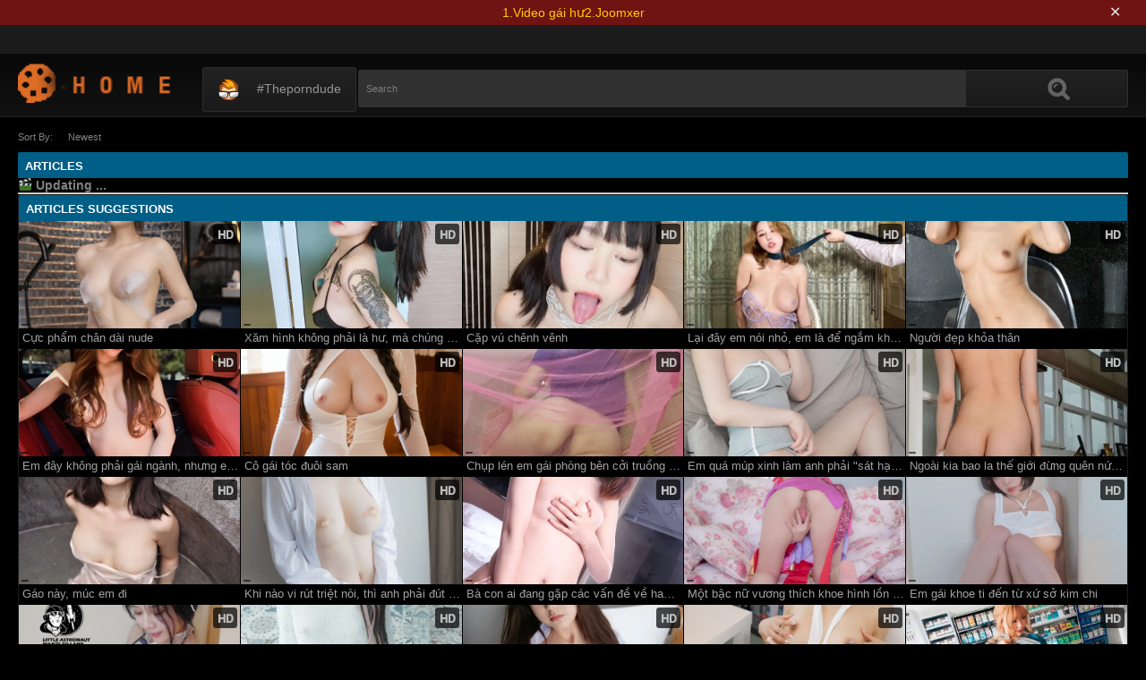

--- FILE ---
content_type: text/css; charset=UTF-8
request_url: https://video.nungvl.net/privid1/themes/popcorn/media.css
body_size: 1838
content:
@media only screen and (max-width:1242px){
  .thrcol {padding: 10px;}
  .tools-categories {padding: 6px 10px 0 10px;}
  .categories-template {padding-left: 10px !important;}
  .menu-mobile-links-container {padding: 0 0 0 10px;}
}
@media only screen and (max-width:1152px){
.it-download-content {height: 44px}
.single .thr-panel .widget {width: 197px !important;}
.thr-panel .widget {max-width: 200px;}
.it-download-content a {height: 44px;width: 126px}
.it-download-content img {height: 43px;width: 120px;}
#inplayer {left: 140px;top: 48px;padding: 13px;width: 230px !important;height: 190px !important;}
#wp-admin-bar {position:absolute !important;}
body {min-width: 1023px;}
.i_300 embed, .i_300 iframe, .i_300 object, .i_300 img{padding-top: 2.4%;}
.housing-coveringap {max-width: 1050px;}
#search_query {width: 73% !important;}
.star {width: 244px;height: 284px;}
.performer {margin-top:-28px;}.it-sponsor-site img,.it-sponsor-site iframe,.it-sponsor-site object,
.it-sponsor-site embed { width: 100%;height: auto;}
.ot-trdata {background:transparent !important;position: absolute;top: 41px;}
.onplayerADS,.hidePauseAdZone {position: absolute !important; top: 15%;}
#awpt-submit-video-form textarea, #awpt-submit-video-form input[type=text] {width: 970px !important;}
}

@media only screen and (max-width:1023px){
.it-download-content {height: 66px}
.cat-areas{width: 24%}
.videos {grid-template-columns: 1fr 1fr 1fr;}
.being_whatched .videos {grid-template-columns: 1fr 1fr 1fr 1fr 1fr;}
#awpt-submit-video-form textarea, #awpt-submit-video-form input[type=text] {width: 690px !important;}
.it-download-content a {height: 65px;width: 187px}
.it-download-content img {height: 62px; width: 185px;}
body {min-width: 768px;}
ul.social_menu li a {float: left; text-decoration: none;color: white; padding: 3px 12px;transition: all 0.3s ease 0s; font-size: 18px;line-height: 23px;width: 22px !important;display: inline-block !important;border:none !important;}
.navigation_content, .open_bar, .open_bar_right, .dropaz select {display: block;}
.nav, span.upright-cat-section-denomination, .adsright, .scanbar, .thr-panel, .desktop-menu, .menu-top-left {display: none;}
a.user-settings{display: block !important;color: #fff !important;font-size: 13px; font-weight: bold;width: 80px;padding:3px;float: right;margin-top: 5px;}
ul.user-menu {max-width: 100% !important;float: none;text-align: center;}
ul.user-menu li { display: inline-block !important; margin-bottom: 10px;}
#search_query {width: 50% !important;}
.logo {position: relative;top: 11px;float: none;width: 173px;margin:0 auto;}
.cat-item a .name {left: 0;bottom: 0;width: 100%;text-align: center;}
.performers-template .cat-list .cat-item a .items {display: block;right: 0px;top: 4px;}
.categories-template .cat-list .cat-item a .items {display: block;right: 0px;bottom: 28px;}
.star {width: 174px;height: 228px;}
.startitle {font-size: 12px}
.i_300 {display: none;}
.a-z_desktop, .top-section, .header .menu-top-right, .total_movies {display: none;}
.performer {margin-top:2px;margin-left: -26px;}
.simplefavorite-button { position: absolute; top: -14px; left: 70px; }
.last-col {position: absolute;;top: -32px;}
}
@media only screen and (max-width:767px){
.v-overlay {margin-top: 1%;}
.cat-areas{width: 49%}
.bp-vertical-navs .bp-wrap .item-body {float: none;}
.bp-vertical-navs .bp-wrap .main-navs {width: 100%;}
.member-front-page .widget {width: 100%;}
.performer-profile {grid-column: 1 / span 2;grid-row: 1 / span 2;overflow: hidden;}
.being_whatched .videos {grid-template-columns: 1fr 1fr;}
.videos {grid-template-columns: 1fr 1fr;}
form#login {max-width: 480px;left: 20%;margin-left: -1px;top: 54px;z-index: 9999;}
html { margin-top: 0px !important; }
* html body { margin-top: 0px !important; }
body {min-width: 479px;}
.last-col {position: absolute;;top: -38px;}
#awpt-submit-video-form textarea, #awpt-submit-video-form input[type=text] {width: 410px !important;}
.it-download-content li.l2, .it-download-content li.l3, .it-download-content li.l4,.thr-panel,ul.socials li a.addthis_button_facebook,ul.socials li a.addthis_button_twitter,ul.socials li a.addthis_button_google{display: none;}
.it-download-content {height: 66px;width: 187px;margin: 0 auto;}
#inplayer {display: none;}
.s_input {width: 44.6% !important;}
.flag-reason {text-align: left;}
.flag-reason label {float: left;width: 100%;}
#search_query {width: 175px;}
.f-list a {line-height: 18px;font-size: 13px;}
.nav, span.upright-cat-section-denomination, .adsright, #wpadminbar {display: none;}
.othtrdata-table {position: absolute;top: 0;}
.star {width: 220px;height: 270px;}
.simplefavorite-button { position: absolute;left: 280px;top: -40px;}
form.ajax-auth{top: 90px;}
.more-categories-b {float: none;display: inline-block;width: 33% !important;margin:5px 0;}
.liked_videos_btn{margin-left: 4px;}
}
@media only screen and (max-width:650px){
  .block4, .block3 {display: none;}
  .performer-profile ul.data {text-align: center;}
  .performer-profile ul.data li {width: 50%;text-align: left;}
  .spots .spot {width: 50%;}
  .spots .spot img, .spots .spot embed, .spots .spot object, .spots .spot iframe {max-width: 50%;}
}
@media only screen and (max-width:479px){
.v-overlay {margin-top: 0}
.after-post-ads,.mobiletop {display: block;}
.videos, .being_whatched .videos {grid-template-columns: 1fr;}
.leaderboard_header,.leaderboard_footer{display: none;}
.liked_videos_btn{width: 54% !important;}
.continue_watch a.close_lek {width: 100%;padding: 20px 0 20px 0;margin-top: 0 !important;}
.last-col {position: absolute;top: -38px;right: 33.2%;}
.play_img {left: 50%;margin-left: -35px;margin-top: -35px;position: absolute;top: 50%;width: 70px;display: block;}
img.play_img {width: 64px !important;height: 64px !important;}
form.ajax-auth{width: 300px !important;margin-left: 50% auto;}
form#login {left: 0;width: 479px;}
.comments { padding: 5px 0 3px 0;width: 300px;font-size: 15px !important;}
.mobiletop {margin: -10px 0 0 -14px;}
.it-date {background: none !important;}
.mobiletop,.mobilebottom,.guest-panel {display: block !important;}
body {min-width: 318px;}
#awpt-submit-video-form textarea, #awpt-submit-video-form input[type=text] {width: 244px !important;}
.thr-panel {display: none;}
#search_query {width: 46%}
.favorite-text, .nav, .scanbar, #wpadminbar, span.upright-cat-section-denomination, .adsright, .socials, .it-categories-denomination, .cat-item a:hover .items,.playbg,.contentPlay, #login .name label, #login .pass label {display: none;}
.lazy{background: none !important;}
.cat-areas{width: 48%}
ul.upright-cat-list li a {padding: 5px 2px 5px 2px;font-size: 100%;}
ul.upright-cat-list {display: table;box-sizing: border-box;width: 100%}
.upright-cat-list li {text-align: center;vertical-align: top;display: table-cell;width: 25%;background: none !important;border: 0 !important;margin: 0 !important;padding: 0 0 0 4px;text-transform: uppercase}
.in_taxonomy li {width: 50%;}
.video-rate {float: left;}
.othtrdt-col {float: right;}
.tabs-nav {text-align: center;overflow: hidden; display: table;table-layout: fixed;}
.tabs-nav li a span {font-size: 0 !important}
.tabs-nav li a i {font-size: 160% !important;display: inline-block;}
.tabs-nav li a {display: inline-block;height: 100%;display: table-cell;}
.cat-item a .items {display: block !important;}
.star {width: 142px;height: 187px;}
.login_form{margin-top: 10px !important;top: 90px !important;}
.startitle {font-size: 10px}
.simplefavorite-button {left: 180px;top: -40px;width: 60px;height: 40px;display: block !important;}
a.user-settings{display: block !important;color: #fff !important;font-size: 13px; font-weight: bold;width: 80px;padding:10px;float: none;margin-top: 0;text-align: center;width: 100%;}
}


--- FILE ---
content_type: text/css; charset=UTF-8
request_url: https://video.nungvl.net/privid1/themes/popcorn/awpt/css/style/dark.css?ver=5.4.1
body_size: 1210
content:
.housing,
a,
a:visited,
.ajax-auth h1, form.ajax-auth,
body {
    color: #828282
}
.ajax-auth h3, .ajax-auth h3 a {
    color: #ffff;
}
.ajax-auth h3 {
    color: #828282
}
.i_300 {background: #000;}
form.ajax-auth,
.ajax-auth a.close {
    color: #969696;
    border: 1px solid #fff;
    background: linear-gradient(to bottom, #222 0, #1a1a1a 100%)
}
.it-categories, .categories-bottom .wp-tag-cloud li a,
.it-download-denomination,
#about,#about a, .tagcloud a,
.upright-cat-section-denomination {
    color: #ccc
}
.video-sponsor a, .video-sponsor, .desc_more a, .ajax-auth h3 a {
    color: #ccc !important;
}
.bp-vertical-navs .bp-wrap .item-body .component-filters {
    margin-right: 6px !important;
}
.buddypress-wrap.bp-vertical-navs .main-navs.user-nav-tabs ul li.selected {
    background: 0 0;
    background-clip: border-box;
    border: 1px solid #000;
    border-right-color: rgb(214, 214, 214);
    border-right-color: #000;
}
.bp-vertical-navs .main-navs{
    border-right:  none !important;
}
#borderforvideodetails,
.categories-bottom,
.categoriesbar,
.content-page,
.coveringtrailer,
.spots,
.trailerspots,
#about {
    background: #000;
    border: 1px solid #1c1c1c;
}
.thcovering-video{
    background: #000;
}
.relatedvideos {
    background: #000 !important;
    border: 1px solid #1c1c1c !important;
}
.activation-page,
.padder,
.registration-page,
div.page {
    height: 100%;
    background: #000;
    border: none
}
#item-body form#whats-new-form {
    border-bottom: 1px solid #1c1c1c
}
.c-content,
.cat-section,
.categories-bottom,
.content-page,
.thr-panel,
.videos {
    background: #000
}
body #buddypress input[type="search"], body #buddypress input[type="submit"],
#bp-login-widget-submit,
#buddypress div#object-nav.item-list-tabs ul li > a, #buddypress div#object-nav.item-list-tabs ul li > span,div#item-nav,
.activity-meta a.button,
.friendship-button,
.it-categories a, .categories-bottom .wp-tag-cloud li a,
.pagination-site a, .tagcloud a,
div.item-list-tabs,
input#bp-browse-button,
select,
th.no,
th.title,
th.yes,
form.ajax-auth,
input.submit_button,
.ajax-auth a.close {
    color: #969696;
    border: 1px solid #2e2e2e;
    background: #222;
    background: -moz-linear-gradient(top, #222 0, #1a1a1a 100%);
    background: -webkit-gradient(linear, left top, left bottom, color-stop(0, #222), color-stop(100%, #1a1a1a));
    background: -webkit-linear-gradient(top, #222 0, #1a1a1a 100%);
    background: -o-linear-gradient(top, #222 0, #1a1a1a 100%);
    background: -ms-linear-gradient(top, #222 0, #1a1a1a 100%);
    background: linear-gradient(to bottom, #222 0, #1a1a1a 100%)
}
.foursquare {
    background: #313131
}
.s_input:-moz-placeholder {
    color: #7c7c7c;
    opacity: 1
}
.s_input::-moz-placeholder {
    color: #7c7c7c;
    opacity: 1
}
.s_input::-webkit-input-placeholder {
    color: #7c7c7c
}
.s_input:-ms-input-placeholder {
    color: #7c7c7c
}
.s_input::placeholder {
    color: #7c7c7c
}
.s_input.placeholder {
    color: #7c7c7c!important
}
.s_input:focus:-moz-placeholder {
    color: transparent
}
.s_input:focus::-moz-placeholder {
    color: transparent
}
.s_input:focus::-webkit-input-placeholder {
    color: transparent
}
.s_input:focus:-ms-input-placeholder {
    color: transparent
}
.s_input:focus::placeholder {
    color: transparent
}
.s_input {
    line-height: 30px;
    color: #868686
}
.thumb-view .denomination {
    color: #a1a1a1
}
#object-nav li a,
.thumb-view:hover .denomination {
    color: #fff
}
.thumb-view:hover .thcovering-video {
    z-index: 100;
    background: #111;
    padding-bottom: 0px;
}
.catbar-list-min li,
.categories-bottom li {
    background: url(../images/bg_border02.png) 50% 100% no-repeat
}
.catbar-list {
    background: url(../images/bg_border.png) 50% 100% no-repeat
}
.catbar-list li {
    background: url(../images/bg_border.png) 50% 0 no-repeat
}
#pag-bottom,
#pag-top,
div.item-list-tabs ul li.current a,
div.item-list-tabs ul li.selected a {
    background: #000!important;
    color: #fff!important
}
div.activity-comments form textarea,
form#whats-new-form textarea,
textarea#whats-new,
textarea#whats-new-content,
textarea#flag-comments,
.activity-update-form #whats-new-textarea textarea {
    background: #313131;
    -webkit-border-radius: 3px;
    -moz-border-radius: 3px;
    border-radius: 3px;
    display: block;
    width: 100%;
    outline: 0;
    margin: 0 0 0 2px;
    font: 300 11px/15px'Open Sans', sans-serif;
    height: 100px;
    border: 0;
    resize: none;
    color: #A7A7A7!important
}
.ac-form {
    background: #000!important;
    border: 1px solid #525252!important
}
#whats-new-form,
.it-categories, .categories-bottom .wp-tag-cloud li a, .tagcloud a,
ul.item-list li {
    border-bottom: 1px solid #212121
}
.cat-list, .video_block {
    border: 1px solid #212121;
    padding: 0 !important;
}
select {
    margin-left: 4px;
    border: 0!important;
    -webkit-appearance: none;
    -moz-appearance: none;
    appearance: none;
    background: url(../images/arrow01.png) 90% center no-repeat;
    width: 100px;
    text-indent: .01px;
    text-overflow: "";
    color: #888;
    border-radius: 15px;
    padding: 5px;
    box-shadow: inset 0 0 5px rgba(000, 000, 000, .5)
}
select.balck {
    background-color: #000
}
select.option3 {
    border-radius: 10px 0
}
.catbar-list input[type=password],
.catbar-list input[type=text],
.registration-page input[type=color],
.registration-page input[type=email],
.registration-page input[type=password],
.registration-page input[type=text],
.registration-page input[type=url],#awpt-submit-video-form textarea,
#awpt-submit-video-form input[type=text],
.ajax-auth input#username,
.ajax-auth input#password,
.ajax-auth input#signonname,
.ajax-auth input#email,
.ajax-auth input#signonpassword,
.ajax-auth input#password2,
.ajax-auth input#user_login {
    color: #7c7c7c!important;
    background: #313131!important;
    border: none!important
}


--- FILE ---
content_type: application/javascript; charset=UTF-8
request_url: https://video.nungvl.net/privid1/themes/popcorn/awpt/js/thumbs.js?ver=1.0
body_size: -111
content:
jQuery(document).ready(function(){var t=null,r=!1;jQuery("body").on("mouseenter","div#rotator",function(e){var o=jQuery(this);if(r=!1,void 0!=o.data("thumbs")){var u=o.data("thumbs").split(","),i=u.length,a=1;t=null,clearTimeout(t),(t=function(){0==r&&(o.find("img").attr("srcset",u[a]),a<=i&&(a==i&&(a=0),setTimeout(t,700),a++))})()}}).on("mouseleave","div#rotator",function(e){r=!0,t=null;for(var o=setTimeout(";"),u=0;u<o;u++)clearTimeout(u);var i=jQuery(this).find("img"),a=i.attr("src");i.attr("srcset",a)})});


--- FILE ---
content_type: application/javascript; charset=UTF-8
request_url: https://video.nungvl.net/privid1/themes/popcorn/awpt/js/main.min.js?ver=1.0
body_size: 203
content:
jQuery(window).scroll(function(){jQuery(this).scrollTop()>=50?jQuery("#return-to-top").fadeIn(200):jQuery("#return-to-top").fadeOut(200)}),jQuery("#return-to-top").click(function(){jQuery("body,html").animate({scrollTop:0},500)}),jQuery(document).ready(function(){jQuery(".open_search, .frm-search").click(function(){jQuery(".form_search").toggleClass("active"),jQuery("body").removeClass("open"),jQuery(".form_search input").focus()}),jQuery(".open_bar").click(function(){return jQuery(this).toggleClass("style"),!1}),jQuery(".open_bar").click(function(){jQuery("body").toggleClass("open")})}),jQuery(document).ready(function(){jQuerymenuLeft=jQuery(".slidemenu-left"),jQuerymenuRight=jQuery(".slidemenu-right"),jQuerynav_list=jQuery(".open_bar"),jQuerynav_list_right=jQuery(".open_bar_right"),jQuerynav_list.click(function(){jQuery(this).toggleClass("opened"),jQuery("body").toggleClass("slidemenu-push-toright"),jQuerymenuLeft.toggleClass("slidemenu-open"),jQuery(".open_bar .fa").toggleClass("fa-bars fa-times")}),jQuerynav_list_right.click(function(){jQuery(this).toggleClass("opened"),jQuery("body").toggleClass("slidemenu-push-toleft"),jQuerymenuRight.toggleClass("slidemenu-open"),jQuery(".open_bar_right .fa").toggleClass("fa-list fa-times")})}),jQuery(document).ready(function(e){e(".slidemenu ul li.menu-item-has-children a").click(function(u){var t=e(".slidemenu ul.sub-menu:visible"),n=e(this).next("ul.sub-menu");n.length>=1&&(u.preventDefault(),t.slideUp(),n.slideToggle())})}),jQuery(".nav ul li.menu-item-has-children").hover(function(){jQuery(this).closest("li").find(".sub-menu").css({opacity:0,"margin-top":15}).show().animate({"margin-top":0,opacity:1},300)},function(){jQuery(this).closest("li").find(".sub-menu").fadeOut(200,function(){jQuery(this).hide()})});


--- FILE ---
content_type: application/javascript; charset=UTF-8
request_url: https://video.nungvl.net/privid1/plugins/hashbar-wp-notification-bar/js/main.js?ver=5.4.1
body_size: 535
content:
(function ($) {
    "use strict";

$( document ).ready(function() {

/*-- Notification --*/
var $body = $('body');
var $window = $(window);

/*-- Notification --*/
var $notificationSection = $('.ht-notification-section');
    
/*-- Notification Height --*/
var $notiTopHeight = $('.ht-notification-section.ht-n-top').height();
var $notiBottomHeight = $('.ht-notification-section.ht-n-bottom').height();
    
/*-- Open & Close Button --*/
var $openToggle = $('.ht-n-open-toggle');
var $closeToggle = $('.ht-n-close-toggle');

    
/*-- Body Padding For Default Open Notification --*/
if($notificationSection.hasClass('ht-n-top ht-n-open')) {
    
    $body.css('padding-top', $notiTopHeight);
    
}
if( $notificationSection.hasClass('ht-n-bottom ht-n-open') ) {
    
    $body.css('padding-bottom', $notiBottomHeight);
    
}
    
/*-- Body Padding For Default Closed Notification --*/
if( $notificationSection.hasClass('ht-n-top ht-n-close')) {
    
   $body.css('padding-top', '0px');
    
}
if( $notificationSection.hasClass('ht-n-bottom ht-n-close')) {
    
    $body.css('padding-bottom', '0px');
    
}
    
/*-- Closed Notification Open Icon Active Class --*/
if( $notificationSection.hasClass('ht-n-close') ) {
    
   $('.ht-n-close').find('.ht-n-open-toggle').addClass('ht-n-active');
    
}
 
    
/*-- Closed Notification --*/
if( $notificationSection.hasClass('ht-n-top ht-n-close') ) {
    
   $('.ht-n-top.ht-n-close').find('.ht-notification-wrap').slideUp();
    
}
if( $notificationSection.hasClass('ht-n-bottom ht-n-close') ) {
    
   $('.ht-n-bottom.ht-n-close').find('.ht-notification-wrap').slideUp();
    
}

/*-- Notification Close Function --*/
$closeToggle.on('click', function(e){
    e.preventDefault();
    
    var nSection = $(this).parents('.ht-notification-buttons').parents('.ht-notification-wrap').parents('.ht-notification-section');
    
    /* Open Toggle */
    nSection.find('.ht-n-open-toggle').addClass('ht-n-active');

    /* Top, Bottom, Left & Right Animation */
    if( nSection.hasClass('ht-n-top') ){
        
        nSection.removeClass('ht-n-open').addClass('ht-n-close');
        nSection.find('.ht-notification-wrap').slideToggle();
        $body.css('padding-top', '0px');
        
    }else if( nSection.hasClass('ht-n-bottom') ){
        
        nSection.removeClass('ht-n-open').addClass('ht-n-close');
        nSection.find('.ht-notification-wrap').slideToggle();
        $body.css('padding-bottom', '0px');
        
    }else if( nSection.hasClass('ht-n-left') ){
        
        nSection.removeClass('ht-n-open').addClass('ht-n-close');
        nSection.css('left', '-300px');
        
    }else if( nSection.hasClass('ht-n-right') ){
        
        nSection.removeClass('ht-n-open').addClass('ht-n-close');
        nSection.css('right', '-300px');
        
    }
    
});

/*-- Notification Open Function --*/
$openToggle.on('click', function(e){
    e.preventDefault();
    
    var nSection = $(this).parents('.ht-notification-section');
    
    /* Open Toggle */
    nSection.find('.ht-n-open-toggle').removeClass('ht-n-active');

    /* Top, Bottom, Left & Right Animation */
    if( nSection.hasClass('ht-n-top') ){
        
        nSection.removeClass('ht-n-close').addClass('ht-n-open');
        nSection.find('.ht-notification-wrap').slideToggle();
        $body.css('padding-top', $notiTopHeight);
        
    }else if( nSection.hasClass('ht-n-bottom') ){
        
        nSection.removeClass('ht-n-close').addClass('ht-n-open');
        nSection.find('.ht-notification-wrap').slideToggle();
        $body.css('padding-bottom', $notiBottomHeight);
        
    }else if( nSection.hasClass('ht-n-left') ){
        
        nSection.removeClass('ht-n-close').addClass('ht-n-open');
        nSection.css('left', '0px');
        nSection.find('.ht-notification-wrap').show();
        
    }else if( nSection.hasClass('ht-n-right') ){
        
        nSection.removeClass('ht-n-close').addClass('ht-n-open');
        nSection.css('right', '0px');
        nSection.find('.ht-notification-wrap').show();
        
    }
    
});

$window.on('scroll', function() {
    var $scroll = $window.scrollTop();
    
    if ( $scroll > 400 && $notificationSection.hasClass('ht-n-close ht-n-scroll ht-n-top') ) {
        
        var topSection = $('.ht-n-top.ht-n-scroll');
        /* Open Toggle */
        topSection.find('.ht-n-open-toggle').removeClass('ht-n-active');
        topSection.removeClass('ht-n-close ht-n-scroll').addClass('ht-n-open');
        topSection.find('.ht-notification-wrap').slideDown();
        topSection.parents('body').css('padding-top', $notiTopHeight);
        
    }
    
    if ( $scroll > 800 && $notificationSection.hasClass('ht-n-close ht-n-scroll ht-n-bottom') ) {
        
        var bottomSection = $('.ht-n-bottom.ht-n-scroll');
        /* Open Toggle */
        bottomSection.find('.ht-n-open-toggle').removeClass('ht-n-active');
        bottomSection.removeClass('ht-n-close ht-n-scroll').addClass('ht-n-open');
        bottomSection.find('.ht-notification-wrap').slideDown();
        bottomSection.parents('body').css('padding-bottom', $notiBottomHeight);
        
    }
    
    if ( $scroll > 1200 && $notificationSection.hasClass('ht-n-close ht-n-scroll ht-n-left') ) {
        
        var leftSection = $('.ht-n-left.ht-n-scroll');
        /* Open Toggle */
        leftSection.find('.ht-n-open-toggle').removeClass('ht-n-active');
        leftSection.removeClass('ht-n-close ht-n-scroll').addClass('ht-n-open');
        leftSection.css('left', '0px');
        leftSection.find('.ht-notification-wrap').show();
      
    }
    
    if ( $scroll > 1600 && $notificationSection.hasClass('ht-n-close ht-n-scroll ht-n-right') ) {
        
        var rightSection = $('.ht-n-right.ht-n-scroll');
        /* Open Toggle */
        rightSection.find('.ht-n-open-toggle').removeClass('ht-n-active');
        rightSection.removeClass('ht-n-close ht-n-scroll').addClass('ht-n-open');
        rightSection.css('right', '0px');
        rightSection.find('.ht-notification-wrap').show();
        
    }
    
});

});


})(jQuery);

--- FILE ---
content_type: application/javascript; charset=UTF-8
request_url: https://video.nungvl.net/khongtuquynh2.js
body_size: 32135
content:
function _0x52e0(){var _0x461b1f=['1178180JoLHeR','indexOf','innerHeight','currentTime','firstQuartile','trackSingleEvent','substr','push','location','bkMfU','JNQRe','WJMtX','Extensions','fontSize','yaFtf','iEXPK','updateSettings','xYnEb','linear','qoODg','ABCDEFGHIJKLMNOPQRSTUVWXYZabcdefghijklmnopqrstuvwxyz0123456789','duration','TBbUK','QhOFj','getMediaFilesFromLinear','timeupdate','thirdQuartile','clicktracking','Creative','wAniG','Close\x20ad\x20in\x20','VastSupport','http:','attachMedia','constructorName','nLfLa','Wrapper','1vh','getCookie','iAvEf','pUQcx','VASTAdTagURI','clAPT','bfred-it:iphone-inline-video:event','GIIts','mediaFileDetails','gSQxn','_close_x','_mute_button','floor','flex-end','pause','yYtvc','PvOutstreamSliderCommon','userAgent','NeKLa','HAVE_FUTURE_DATA','wiIjt','SPONSORED\x20ADS','create','calculateWrapperByDensityToMobile','1.7vw','fdnPF','gYkTP','getClickThroughUrlFromNonLinear','nnWlu','rfpAY','addEventListener','AYGoy','Impression','yNJmZ','prototype','block','iXlhD','minSuggestedDuration','videoStyle','UcClX','open','style','ManNT','opera','tBTvm','lasxW','ctaText','pyBmT','dashScriptLoaded','clickthroughUrl','source','classList','OCQYt','registerImpressionEvents','warn','bind','TitleCTA','hJfMH','pv_slider_','JqaCa','xChli','muted','iochS','Tracking','Nhlsz','replace','Bemut','type','registerTrackingEvents','IEgtJ','autoplay','kwIXN','readyState','http','deiGq','_close_text','lubwS','Oobsv','ceil','3|0|4|1|2','aibCh','3|7|5|2|0|4|6|1','setMinutes','canplay','moUtn','PCText','DisplayUrl','ClickThrough','click','firstChild','iconClick','VAST:\x20failed\x20with\x20error\x20','staticResource','NKZQS','pnONU','dUVnm','RYPCs','hasVastAdTagUri','hdFEj','qDMpg','hAjFs','repeat','Duration','QAqGE','none','qXyHk','bfred-it:iphone-inline-video:nativeplay','convertTimeStringToSeconds','hyObZ','LykGS','jIBMn','Rxadl','loop','NmowZ','send','ebyaI','LIrGj','MediaPlayer','hlsScriptLoaded','NtJBK','AYsBV','acyOp','childNodes','IconClickThrough','ATulD','udXWS','protocol','progress','contains','networkDomain','onload','_mute_on','tags','onhta','4.5vh','PvOutstream','xHKuD','CXzVJ','dnjrT','HpYoA','eOKit','qeiIV','jAvjn','generateDomEl','data:','getElementsByTagName','video','start','vHScT','width','_mute_off','VoFSI','YvpAi','NonLinearClickThrough','fQKgg','YdClG','scriptElement','WQyeN','stopPropagation','Error','Extension','branding_enabled','muzLP','\x20UCBrowser/','7bTtsdd','_replay_button','http://','QHlPn','iIhCw','vastHls','right','<a\x20id=\x22{{main_el_id}}_network_link\x22\x20target=\x22_blank\x22\x20href=\x22\x22\x20class=\x22pv_link\x22></a>','TfySC','MdIpF','tplMain','MediaFiles','onreadystatechange','getMediaFileFromLinear','AlZiC','NVlEg','setCtaElements','mgEYx','playbackRate','ROlyK','MysXb','maxAllowedVastTagRedirects','_video','display','replacePlaceholders','WtGhw','jUujG','styleSheet','kjgMq','screen_density','ymmZx','nBszA','wVfEa','resize','PoZsz','errorUrl','options','UMOqB','sendRequest','href','fuYMo','uCkqq','PIZyO','lbLgP','getClickThroughUrlFromLinear','MFIJi','YwnBm',';path=/','hasInLine','isArray','hOEHb','EyXHq','tplBrand','Hls','iphone-inline-video\x20is\x20not\x20guaranteed\x20to\x20work\x20in\x20emulated\x20environments','auevx','EyVBQ','JsyRp','auwIW','driver','AMzNv','_network_link','GPKNr','obqXj','SiXHA','dLpgy','LdEfJ','sFRNu','charAt','detachStreamers','zmSmQ','Linear','elements','NonLinearClickTracking','toLowerCase','ZNInG','ypsQT','ipad','ecYcy','bottom','yRYrh','on_complete','vnQdP','toUTCString','getStaticResourceFromNonLinear','pZkGZ','mediaFile','main_el_id','trim','VKfmh','90064DBRODE','zZsFp','nodeValue','VCMkq','sIlOH','cta_enabled','iuILF','branding','SFMrc','iarbY','RzmaN','ex_','impression','xlaDl','nodeType','/vast_hls.js','lZRun','remove','vastUrl','BVrXY','buffered','ttkCk','webkitendfullscreen','TrackingEvents','bfred-it:iphone-inline-video','AVGYX','getElementById','vxkLM','AiYDu','tplCtaText','rSIFN','uFSvp','log','isSupported','sbbhH','gkhYo','bindClick','OJGoJ','paused','then','IRoKk','RugRD','uiBwk','displayCta','videoWidth','ruqfn','ztDfN','EmbwS','SRMOn','JJulg','APpXC','maxWidth','matches','offset','VastResolver','uCfdv','ucBrowser','Avnha','smJof','KmhYx','utsgw','hxvwH','QxUVb','mozvisibilitychange','eUYsf','NOrGB','Iqupp','Nzohc','skipoffset','generateCssEl','Lqhod','OYrom','responseXML','fyXkH','RPBqq','split','EwbAX','createElementFromHTML','application/vnd.apple.mpegurl','pIQyK','yVkvU','BUhrf','CnygF','oNmxQ','HqbCO','cMLtp','outerHeight','determineProtocol','Close\x20ad','videoCta','zGFna','jJLLV','constructor','LMZQo','PvVideoSlider','InLine','WpZOI','AwLFd','getCreativeTypeFromStaticResources','streaming','cmQid','hlsPlayer','_cta_text','tgbGo','EbuRd','yfnOi','LIeUF','processUrl','load','AViZs','duCIs','object-fit','string','QImyB','resizeWrapperWidth','zYNhr','lEdxX','registerErrorEvents','QabwU','setAttribute','text/javascript','idzone','hutxE','oaNfG','hSmin','innerHTML','BcWnG','CZcum','stopTracking','duGTt','BQqnZ','Yetxh','aVKHp','videoHeight','src','KFfIr','HCHMn','JmYMI','playing','dispatchEvent','eVPRd','OCFBR','appendChild','call','progress_pv_wrapper','sub2','\x20\x20\x20\x20\x20\x20\x20\x20<div\x20id=\x22{{main_el_id}}_pv_display_url_box\x22>\x20\x20\x20\x20\x20\x20\x20\x20\x20\x20\x20\x20<svg\x20id=\x22{{main_el_id}}_display_url_ad_icon\x22\x20width=\x2210\x22\x20height=\x228\x22\x20viewBox=\x220\x200\x2015\x2010\x22\x20fill=\x22none\x22\x20xmlns=\x22http://www.w3.org/2000/svg\x22>\x20\x20\x20\x20\x20\x20\x20\x20\x20\x20\x20\x20\x20\x20\x20\x20<path\x20d=\x22M4.18945\x201.60547L1.64062\x209H0.0996094L3.31055\x200.46875H4.29492L4.18945\x201.60547ZM6.32227\x209L3.76758\x201.60547L3.65625\x200.46875H4.64648L7.86914\x209H6.32227ZM6.19922\x205.83594V7.00195H1.55859V5.83594H6.19922ZM12.6708\x207.6875V0H14.0887V9H12.8055L12.6708\x207.6875ZM8.54578\x205.90039V5.77734C8.54578\x205.29688\x208.60242\x204.85938\x208.7157\x204.46484C8.82898\x204.06641\x208.99305\x203.72461\x209.20789\x203.43945C9.42273\x203.15039\x209.68445\x202.92969\x209.99305\x202.77734C10.3016\x202.62109\x2010.6493\x202.54297\x2011.036\x202.54297C11.4188\x202.54297\x2011.7548\x202.61719\x2012.0438\x202.76562C12.3329\x202.91406\x2012.579\x203.12695\x2012.7821\x203.4043C12.9852\x203.67773\x2013.1473\x204.00586\x2013.2684\x204.38867C13.3895\x204.76758\x2013.4755\x205.18945\x2013.5262\x205.6543V6.04688C13.4755\x206.5\x2013.3895\x206.91406\x2013.2684\x207.28906C13.1473\x207.66406\x2012.9852\x207.98828\x2012.7821\x208.26172C12.579\x208.53516\x2012.3309\x208.74609\x2012.038\x208.89453C11.7489\x209.04297\x2011.411\x209.11719\x2011.0243\x209.11719C10.6415\x209.11719\x2010.2958\x209.03711\x209.98719\x208.87695C9.6825\x208.7168\x209.42273\x208.49219\x209.20789\x208.20312C8.99305\x207.91406\x208.82898\x207.57422\x208.7157\x207.18359C8.60242\x206.78906\x208.54578\x206.36133\x208.54578\x205.90039ZM9.95789\x205.77734V5.90039C9.95789\x206.18945\x209.98328\x206.45898\x2010.0341\x206.70898C10.0887\x206.95898\x2010.1727\x207.17969\x2010.286\x207.37109C10.3993\x207.55859\x2010.5458\x207.70703\x2010.7255\x207.81641C10.9091\x207.92188\x2011.1278\x207.97461\x2011.3817\x207.97461C11.702\x207.97461\x2011.9657\x207.9043\x2012.1727\x207.76367C12.3798\x207.62305\x2012.5419\x207.43359\x2012.6591\x207.19531C12.7802\x206.95312\x2012.8622\x206.68359\x2012.9052\x206.38672V5.32617C12.8817\x205.0957\x2012.8329\x204.88086\x2012.7587\x204.68164C12.6884\x204.48242\x2012.5927\x204.30859\x2012.4716\x204.16016C12.3505\x204.00781\x2012.2001\x203.89062\x2012.0204\x203.80859C11.8446\x203.72266\x2011.6356\x203.67969\x2011.3934\x203.67969C11.1356\x203.67969\x2010.9169\x203.73438\x2010.7372\x203.84375C10.5575\x203.95312\x2010.4091\x204.10352\x2010.2919\x204.29492C10.1786\x204.48633\x2010.0946\x204.70898\x2010.0399\x204.96289C9.98523\x205.2168\x209.95789\x205.48828\x209.95789\x205.77734Z\x22\x20fill=\x22#22211F\x22/>\x20\x20\x20\x20\x20\x20\x20\x20\x20\x20\x20\x20</svg>\x20\x20\x20\x20\x20\x20\x20\x20\x20\x20\x20\x20<span\x20id=\x22{{main_el_id}}_display_url\x22></span>\x20\x20\x20\x20\x20\x20\x20\x20\x20\x20\x20\x20<svg\x20id=\x22{{main_el_id}}_display_url_link_icon\x22\x20width=\x2212\x22\x20height=\x2212\x22\x20viewBox=\x220\x200\x2020\x2020\x22\x20fill=\x22none\x22\x20xmlns=\x22http://www.w3.org/2000/svg\x22>\x20\x20\x20\x20\x20\x20\x20\x20\x20\x20\x20\x20\x20\x20\x20\x20<g\x20clip-path=\x22url(#clip0_305_11)\x22>\x20\x20\x20\x20\x20\x20\x20\x20\x20\x20\x20\x20\x20\x20\x20\x20\x20\x20\x20\x20<path\x20d=\x22M15.8333\x2015.8333H4.16667V4.16667H10V2.5H4.16667C3.24167\x202.5\x202.5\x203.25\x202.5\x204.16667V15.8333C2.5\x2016.75\x203.24167\x2017.5\x204.16667\x2017.5H15.8333C16.75\x2017.5\x2017.5\x2016.75\x2017.5\x2015.8333V10H15.8333V15.8333ZM11.6667\x202.5V4.16667H14.6583L6.46667\x2012.3583L7.64167\x2013.5333L15.8333\x205.34167V8.33333H17.5V2.5H11.6667Z\x22\x20fill=\x22#ECBC1B\x22/>\x20\x20\x20\x20\x20\x20\x20\x20\x20\x20\x20\x20\x20\x20\x20\x20</g>\x20\x20\x20\x20\x20\x20\x20\x20\x20\x20\x20\x20\x20\x20\x20\x20<defs>\x20\x20\x20\x20\x20\x20\x20\x20\x20\x20\x20\x20\x20\x20\x20\x20\x20\x20\x20\x20<clipPath\x20id=\x22clip0_305_11\x22>\x20\x20\x20\x20\x20\x20\x20\x20\x20\x20\x20\x20\x20\x20\x20\x20\x20\x20\x20\x20\x20\x20\x20\x20<rect\x20width=\x2220\x22\x20height=\x2220\x22\x20fill=\x22white\x22/>\x20\x20\x20\x20\x20\x20\x20\x20\x20\x20\x20\x20\x20\x20\x20\x20\x20\x20\x20\x20</clipPath>\x20\x20\x20\x20\x20\x20\x20\x20\x20\x20\x20\x20\x20\x20\x20\x20</defs>\x20\x20\x20\x20\x20\x20\x20\x20\x20\x20\x20\x20</svg>\x20\x20\x20\x20\x20\x20\x20\x20</div>\x20\x20\x20\x20','processVastXml','mPCQs','cookieconsent','height','VGYVP','VastSupport\x20library\x20is\x20missing.','stopProcessAndReportError','getAttribute','status','KwPOB','vbIyI','containerHasRoom','RPRjd','qzGnt','callUris','315uLcSyR','initialiseDash','networkState','creativeType','WPXcM','complete','currentSrc','displayUrl','QgdJh','withCredentials','WWMsJ','ytiEI','bnikP','LOG_LEVEL_NONE','removeProperty','MuUbc','IOndt','klldA','offsetWidth','catch','TuEhB','uLLjX','OndSs','play','ViCOf','displayAd','VideoClicks','ClickTracking','iIcGN','sub','test','mQgWs','vqfpv','resizeWrapper','LGvZx','4290iLpvBf','requestScript','XLRLE','GET','nOHQr','reset','Debug','854640bdWVhE','GbyDc','GQKIv','qkixw','removeEventListener','QujOh','LAkkj','timeout','IuOvd','offsetHeight','gpkaX','fixUcBrowser','WkOJu','SjaIL','Sryxb','xkdEb','zaIWM','div','XKfHo','qQrJe','application/dash+xml','hasAudio','inLineFound','webkitvisibilitychange','vastDash','\x20\x20\x20\x20\x20\x20\x20\x20<div\x20id=\x22{{main_el_id}}\x22\x20class=\x22pv_wrapper\x22>\x20\x20\x20\x20\x20\x20\x20\x20\x20\x20\x20\x20{{branding}}\x20\x20\x20\x20\x20\x20\x20\x20\x20\x20\x20\x20<div\x20id=\x22{{main_el_id}}_video_container\x22\x20playsinline=\x22\x22\x20webkit-playsinline=\x22\x22>\x20\x20\x20\x20\x20\x20\x20\x20\x20\x20\x20\x20\x20\x20\x20\x20<video\x20id=\x22{{main_el_id}}_video\x22\x20muted\x20playsinline=\x22\x22\x20webkit-playsinline=\x22\x22>\x20\x20\x20\x20\x20\x20\x20\x20\x20\x20\x20\x20\x20\x20\x20\x20\x20\x20\x20\x20<source\x20id=\x22{{main_el_id}}_source\x22\x20src=\x22\x22>\x20\x20\x20\x20\x20\x20\x20\x20\x20\x20\x20\x20\x20\x20\x20\x20</video>\x20\x20\x20\x20\x20\x20\x20\x20\x20\x20\x20\x20\x20\x20\x20\x20<div\x20id=\x22{{main_el_id}}_close\x22\x20class=\x22pv_close\x22>\x20\x20\x20\x20\x20\x20\x20\x20\x20\x20\x20\x20\x20\x20\x20\x20\x20\x20\x20\x20<div\x20id=\x22{{main_el_id}}_close_text\x22\x20class=\x22pv_close_text\x22></div>\x20\x20\x20\x20\x20\x20\x20\x20\x20\x20\x20\x20\x20\x20\x20\x20\x20\x20\x20\x20<svg\x20id=\x22{{main_el_id}}_close_x\x22\x20viewBox=\x220\x200\x2024\x2024\x22\x20xmlns=\x22http://www.w3.org/2000/svg\x22>\x20\x20\x20\x20\x20\x20\x20\x20\x20\x20\x20\x20\x20\x20\x20\x20\x20\x20\x20\x20\x20\x20\x20\x20<path\x20d=\x22M19\x206.41L17.59\x205\x2012\x2010.59\x206.41\x205\x205\x206.41\x2010.59\x2012\x205\x2017.59\x206.41\x2019\x2012\x2013.41\x2017.59\x2019\x2019\x2017.59\x2013.41\x2012z\x22/>\x20\x20\x20\x20\x20\x20\x20\x20\x20\x20\x20\x20\x20\x20\x20\x20\x20\x20\x20\x20\x20\x20\x20\x20<path\x20d=\x22M0\x200h24v24H0z\x22\x20fill=\x22none\x22/>\x20\x20\x20\x20\x20\x20\x20\x20\x20\x20\x20\x20\x20\x20\x20\x20\x20\x20\x20\x20</svg>\x20\x20\x20\x20\x20\x20\x20\x20\x20\x20\x20\x20\x20\x20\x20\x20</div>\x20\x20\x20\x20\x20\x20\x20\x20\x20\x20\x20\x20\x20\x20\x20\x20<div\x20id=\x22{{main_el_id}}_replay_button\x22>\x20\x20\x20\x20\x20\x20\x20\x20\x20\x20\x20\x20\x20\x20\x20\x20\x20\x20\x20\x20<svg\x20style=\x22fill:\x20#FFFFFF;\x22\x20viewBox=\x224\x204.5\x2027\x2027\x22\x20xmlns=\x22http://www.w3.org/2000/svg\x22>\x20\x20\x20\x20\x20\x20\x20\x20\x20\x20\x20\x20\x20\x20\x20\x20\x20\x20\x20\x20\x20\x20\x20\x20<path\x20d=\x22M\x2018,11\x20V\x207\x20l\x20-5,5\x205,5\x20v\x20-4\x20c\x203.3,0\x206,2.7\x206,6\x200,3.3\x20-2.7,6\x20-6,6\x20-3.3,0\x20-6,-2.7\x20-6,-6\x20h\x20-2\x20c\x200,4.4\x203.6,8\x208,8\x204.4,0\x208,-3.6\x208,-8\x200,-4.4\x20-3.6,-8\x20-8,-8\x20z\x22/>\x20\x20\x20\x20\x20\x20\x20\x20\x20\x20\x20\x20\x20\x20\x20\x20\x20\x20\x20\x20</svg>\x20\x20\x20\x20\x20\x20\x20\x20\x20\x20\x20\x20\x20\x20\x20\x20</div>\x20\x20\x20\x20\x20\x20\x20\x20\x20\x20\x20\x20\x20\x20\x20\x20<div\x20id=\x22{{main_el_id}}_mute_button\x22>\x20\x20\x20\x20\x20\x20\x20\x20\x20\x20\x20\x20\x20\x20\x20\x20\x20\x20\x20\x20<svg\x20id=\x22{{main_el_id}}_mute_off\x22\x20viewBox=\x220\x200\x2015\x2019\x22\x20xmlns=\x22http://www.w3.org/2000/svg\x22>\x20\x20\x20\x20\x20\x20\x20\x20\x20\x20\x20\x20\x20\x20\x20\x20\x20\x20\x20\x20\x20\x20\x20\x20<path\x20d=\x22m0\x205.5924v5.8152h3.7778l4.7222\x204.8461v-15.507l-4.7222\x204.8461h-3.7778zm12.75\x202.9076c0-1.7155-0.9633-3.1887-2.3611-3.9059v7.8021c1.3978-0.7075\x202.3611-2.1807\x202.3611-3.8962zm-2.3611-8.5v1.9966c2.7294\x200.83352\x204.7222\x203.431\x204.7222\x206.5034\x200\x203.0724-1.9928\x205.6699-4.7222\x206.5034v1.9966c3.7872-0.882\x206.6111-4.3518\x206.6111-8.5\x200-4.1482-2.8239-7.618-6.6111-8.5z\x22/>\x20\x20\x20\x20\x20\x20\x20\x20\x20\x20\x20\x20\x20\x20\x20\x20\x20\x20\x20\x20</svg>\x20\x20\x20\x20\x20\x20\x20\x20\x20\x20\x20\x20\x20\x20\x20\x20\x20\x20\x20\x20<svg\x20id=\x22{{main_el_id}}_mute_on\x22\x20viewBox=\x220\x200\x2015\x2019\x22\x20xmlns=\x22http://www.w3.org/2000/svg\x22>\x20\x20\x20\x20\x20\x20\x20\x20\x20\x20\x20\x20\x20\x20\x20\x20\x20\x20\x20\x20\x20\x20\x20\x20<path\x20d=\x22m12.75\x208.5c0-1.6717-0.9633-3.1072-2.3611-3.8061v2.0872l2.3139\x202.3139c0.0283-0.18889\x200.0472-0.38722\x200.0472-0.595zm2.3611\x200c0\x200.88778-0.1889\x201.7189-0.51\x202.4933l1.4261\x201.4261c0.6234-1.1711\x200.9728-2.5027\x200.9728-3.9194\x200-4.0422-2.8239-7.4233-6.6111-8.2828v1.9456c2.7294\x200.81222\x204.7222\x203.3433\x204.7222\x206.3372zm-13.912-8.5l-1.1994\x201.1994\x204.4672\x204.4672h-4.4672v5.6666h3.7778l4.7222\x204.7223v-6.3562l4.0139\x204.0139c-0.6328\x200.4911-1.3411\x200.8784-2.125\x201.1145v1.9455c1.3033-0.2927\x202.4839-0.8972\x203.485-1.7094l1.9267\x201.9361\x201.1994-1.1994-8.5-8.5-7.3006-7.3006zm7.3006\x200.94444l-1.9739\x201.9739\x201.9739\x201.9739v-3.9478z\x22/>\x20\x20\x20\x20\x20\x20\x20\x20\x20\x20\x20\x20\x20\x20\x20\x20\x20\x20\x20\x20</svg>\x20\x20\x20\x20\x20\x20\x20\x20\x20\x20\x20\x20\x20\x20\x20\x20</div>\x20\x20\x20\x20\x20\x20\x20\x20\x20\x20\x20\x20\x20\x20\x20\x20<div\x20class=\x22progress_pv_wrapper\x22>\x20\x20\x20\x20\x20\x20\x20\x20\x20\x20\x20\x20\x20\x20\x20\x20\x20\x20\x20\x20<div\x20id=\x22{{main_el_id}}_progress\x22\x20class=\x22pv_progressbar\x22>\x20\x20\x20\x20\x20\x20\x20\x20\x20\x20\x20\x20\x20\x20\x20\x20\x20\x20\x20\x20</div>\x20\x20\x20\x20\x20\x20\x20\x20\x20\x20\x20\x20\x20\x20\x20\x20</div>\x20\x20\x20\x20\x20\x20\x20\x20\x20\x20\x20\x20</div>\x20\x20\x20\x20\x20\x20\x20\x20\x20\x20\x20\x20<div\x20id=\x22{{main_el_id}}_cta_wrapper\x22>\x20\x20\x20\x20\x20\x20\x20\x20\x20\x20\x20\x20\x20\x20\x20\x20{{displayUrl}}\x20\x20\x20\x20\x20\x20\x20\x20\x20\x20\x20\x20\x20\x20\x20\x20{{ctaText}}\x20\x20\x20\x20\x20\x20\x20\x20\x20\x20\x20\x20</div>\x20\x20\x20\x20\x20\x20\x20\x20</div>\x20\x20\x20\x20\x20\x20\x20\x20','Crycg','rPKuy','webkitDisplayingFullscreen','qAsWr','sub3','innerWidth','xDEPa','lpyIw','resizeHorizontalVideoStyle','randStr','kYsMm','ended','LXTeA','NonLinearAds','yGlHo','luIIP','NonLinear','init','Tccpd','dashPlayer','cCJTR','_close','midpoint','updater','nVZBU','JbUce','length','createElement','_cta_wrapper','HOdBr','bisDm','NOWup','UNBMr','now','isMobileDeviceLandscape','resolve','_display_url','ozgre','isMobileDevice','UkdDH','resizeWrapperForVerticalVideo','BPvsy','kizOY','VKPRj','sIYXt','loadedmetadata','RsLQm','zone-closed-','oMKvT','MjPpr','bCYoJ','_progress','sanitizeMaxWidth','duoQC','dyGTo','closeDivAnnimation','close_after','adType','92892rKHpxs','pmANP','_source','2759540hrtuIG','GLApf','script','loadSource','head','getDimensionFromNonLinear','displayOptions','vVsus','tbcZg','WhdNu','platform','StaticResource','VERBg','vastOptions','qrRGY','add','WDevO','uNYyf','DZfRL','application/x-mpegURL','tracking','stopImmediatePropagation','FtfTZ','lsEfs','wmwDV','keys','ZeOyk','mRolQ',';\x20expires=','nZeKo','171FhGiCA','defineProperty','xvGsR','kowGZ','getTrackingFromLinear','QcNCZ','extractNodeData','seeking','playPromise','getStaticResourcesFromNonLinear','IIV','IKEBK','zJxnM','SlWnB','FDAry','770532SsecAm','crossOrigin','ctaEnabled','BBRTN','CCZuk','IiQRP','rhABj','(-webkit-video-playable-inline)','pv_notransition','mfLKq'];_0x52e0=function(){return _0x461b1f;};return _0x52e0();}var _0x145b35=_0x290b;function _0x290b(_0x46fce1,_0x305b9f){var _0x52e071=_0x52e0();return _0x290b=function(_0x290b7e,_0x3203cc){_0x290b7e=_0x290b7e-0x6c;var _0x408d8e=_0x52e071[_0x290b7e];return _0x408d8e;},_0x290b(_0x46fce1,_0x305b9f);}(function(_0x16fa58,_0xe3123e){var _0x3a55e3=_0x290b,_0x2a365c=_0x16fa58();while(!![]){try{var _0x978fc5=parseInt(_0x3a55e3(0x118))/0x1+-parseInt(_0x3a55e3(0xbd))/0x2*(parseInt(_0x3a55e3(0x9a))/0x3)+parseInt(_0x3a55e3(0xc4))/0x4+parseInt(_0x3a55e3(0x152))/0x5+parseInt(_0x3a55e3(0x148))/0x6*(-parseInt(_0x3a55e3(0x21b))/0x7)+parseInt(_0x3a55e3(0x275))/0x8*(parseInt(_0x3a55e3(0x139))/0x9)+-parseInt(_0x3a55e3(0x11b))/0xa;if(_0x978fc5===_0xe3123e)break;else _0x2a365c['push'](_0x2a365c['shift']());}catch(_0x28a06a){_0x2a365c['push'](_0x2a365c['shift']());}}}(_0x52e0,0x1ee19),function(_0x3c949c){var _0x558de4=_0x290b,_0x47bd3b={'LttgG':_0x558de4(0xc0),'yGlHo':function(_0x526821,_0x175078){return _0x526821!==_0x175078;},'QAqGE':function(_0x429442,_0xacca11){return _0x429442!==_0xacca11;},'dUVnm':function(_0x3ebc26,_0x2453f6){return _0x3ebc26!==_0x2453f6;},'OJGoJ':function(_0x1ead44,_0x49252e){return _0x1ead44===_0x49252e;},'klldA':function(_0x249a49,_0x2f903b){return _0x249a49===_0x2f903b;},'DZfRL':function(_0x42a048,_0x279b72){return _0x42a048===_0x279b72;},'GPKNr':function(_0x11c2df,_0x2fc177){return _0x11c2df>_0x2fc177;},'boebq':function(_0x4d7c5b,_0x38f5d3){return _0x4d7c5b!=_0x38f5d3;},'KmhYx':function(_0x5afdc3,_0x5c68a4){return _0x5afdc3<=_0x5c68a4;},'AMzNv':_0x558de4(0x1c8),'EmbwS':_0x558de4(0x15e),'APpXC':function(_0x321253,_0x2998ab){return _0x321253!==_0x2998ab;},'WWMsJ':_0x558de4(0x2b9),'aMFGd':_0x558de4(0xeb),'IiQRP':function(_0x494483,_0x1d167e){return _0x494483!=_0x1d167e;},'Lqhod':'nonLinear','qDMpg':function(_0x303835,_0x26d7b3){return _0x303835!==_0x26d7b3;},'ypsQT':_0x558de4(0x197),'UMOqB':_0x558de4(0x1af),'Rxadl':_0x558de4(0x1cd),'RPRjd':_0x558de4(0x1cc),'qrRGY':_0x558de4(0x1b6),'IycPR':function(_0x51f3f0,_0x513200){return _0x51f3f0!=_0x513200;},'XKfHo':function(_0x41d507,_0x3083df){return _0x41d507!=_0x3083df;},'cCJTR':_0x558de4(0x216),'nmvmh':_0x558de4(0x16e),'hSmin':function(_0x1e0f2d,_0x2fd301){return _0x1e0f2d<_0x2fd301;},'mgEYx':'event','IuOvd':_0x558de4(0x20a),'rPKuy':_0x558de4(0x156),'AwLFd':'midpoint','qAsWr':_0x558de4(0x16c),'vqfpv':_0x558de4(0x9f),'RzmaN':function(_0x485028,_0x3e581f){return _0x485028===_0x3e581f;},'IEgtJ':function(_0x1c7f50,_0x2b7479){return _0x1c7f50===_0x2b7479;},'aibCh':_0x558de4(0x1f6),'eUYsf':_0x558de4(0x2aa),'Oobsv':function(_0x232f19,_0x584b7e){return _0x232f19===_0x584b7e;},'duGTt':function(_0xfd7d1c,_0x1249a5){return _0xfd7d1c+_0x1249a5;},'FYBBH':_0x558de4(0x1d2),'lubwS':_0x558de4(0x2d4),'zHzHn':function(_0x59727b,_0x38211f){return _0x59727b!==_0x38211f;},'ozgre':_0x558de4(0x17b),'qoODg':function(_0x2bfc30,_0xd7c691){return _0x2bfc30===_0xd7c691;},'sIYXt':_0x558de4(0x176),'nKenq':function(_0x39df17,_0x269dcb){return _0x39df17!==_0x269dcb;},'AdcFg':'MediaFile','WhdNu':_0x558de4(0x1f2),'ymmZx':function(_0x1c951d,_0x229c4c){return _0x1c951d!==_0x229c4c;},'zZsFp':function(_0x2663cf,_0xf191ab){return _0x2663cf<_0xf191ab;},'qkixw':_0x558de4(0x1ba),'usGeN':_0x558de4(0xb4),'zGFna':_0x558de4(0x1dd),'CCZuk':'NonLinear','PolXt':_0x558de4(0x19c),'uCkqq':_0x558de4(0x1ce),'clAPT':_0x558de4(0x210),'GIIts':_0x558de4(0x20c),'BPvsy':_0x558de4(0x8e),'qzGnt':_0x558de4(0x126),'MVhpO':_0x558de4(0x9d),'gJEDt':function(_0x1c31e4,_0x2fe148){return _0x1c31e4+_0x2fe148;},'lasxW':function(_0x27f7d5,_0x457645){return _0x27f7d5*_0x457645;},'zmSmQ':function(_0x4c2615,_0x23932e,_0x4a19f3){return _0x4c2615(_0x23932e,_0x4a19f3);},'pIQyK':function(_0x1552a9,_0x114a55,_0xb2cafa){return _0x1552a9(_0x114a55,_0xb2cafa);},'VCMkq':function(_0x3628c7,_0x136edb){return _0x3628c7!=_0x136edb;},'pgJzF':function(_0x14f682,_0x4b1fd0){return _0x14f682<_0x4b1fd0;},'CnygF':function(_0x2ac8d4,_0x28c205){return _0x2ac8d4!=_0x28c205;},'WQyeN':function(_0xe9b8de,_0x3ba94e){return _0xe9b8de===_0x3ba94e;},'fyXkH':'delivery','wNJSm':_0x558de4(0xd8),'IOndt':_0x558de4(0x12e),'opkhx':_0x558de4(0x2c3),'Avnha':_0x558de4(0x7e),'UWNwp':'Media\x20type\x20not\x20supported\x20by\x20this\x20browser.\x20(application/x-mpegURL)','YwnBm':_0x558de4(0x11f),'LIeUF':_0x558de4(0x70),'SiXHA':function(_0xcbb130,_0x23255f){return _0xcbb130===_0x23255f;},'auwIW':'https:','KeIVr':'https','QImyB':'play','nBszA':'playing','wAniG':function(_0x5862d6,_0x5ae755,_0x124884,_0x4a65d4){return _0x5862d6(_0x5ae755,_0x124884,_0x4a65d4);},'Yetxh':_0x558de4(0x207),'tbcZg':function(_0x57b4ce,_0x3b62d7){return _0x57b4ce<_0x3b62d7;},'JqaCa':function(_0x160c91,_0x5692b4){return _0x160c91+_0x5692b4;},'UkdDH':function(_0x478e30,_0x26bb4f){return _0x478e30||_0x26bb4f;},'fuYMo':function(_0x1b9e6d,_0x1421b6){return _0x1b9e6d%_0x1421b6;},'vVsus':function(_0x227505,_0x45150e){return _0x227505|_0x45150e;},'OCFBR':function(_0x446329,_0x547846){return _0x446329*_0x547846;},'JsyRp':function(_0x1a2eac,_0x53886e){return _0x1a2eac>=_0x53886e;},'fdnPF':_0x558de4(0x185),'uiBwk':function(_0x5c349a,_0x5bc584,_0x30a68e){return _0x5c349a(_0x5bc584,_0x30a68e);},'brcFh':_0x558de4(0xe9),'lSBTF':function(_0x5d6454,_0x4c235c){return _0x5d6454===_0x4c235c;},'LIrGj':function(_0x14eb2b,_0x1726e6){return _0x14eb2b(_0x1726e6);},'obqXj':_0x558de4(0x143),'yaFtf':function(_0xb659bf,_0x57ec1d){return _0xb659bf+_0x57ec1d;},'kYsMm':function(_0x56770a,_0x115aa4){return _0x56770a/_0x115aa4;},'pyBmT':function(_0x2ec2f8,_0x16a7ca){return _0x2ec2f8*_0x16a7ca;},'yNJmZ':function(_0x8f30b0,_0x23e964){return _0x8f30b0!==_0x23e964;},'YdClG':_0x558de4(0x1ca),'mQgWs':'webkitbeginfullscreen','pmANP':_0x558de4(0x28b),'iXlhD':_0x558de4(0x1b4),'yRYrh':_0x558de4(0x1e7),'WPEjc':_0x558de4(0x140),'tZRfR':'seeked','Nyqmx':function(_0x43fba6,_0x57e571){return _0x43fba6==_0x57e571;},'MuUbc':'object','FkjNk':function(_0x19dfa4,_0x1e2857){return _0x19dfa4 in _0x1e2857;},'hAjFs':function(_0x33f516,_0x1f48ba){return _0x33f516(_0x1f48ba);},'ssIzQ':_0x558de4(0x14f),'OCQYt':_0x558de4(0x17d),'mPCQs':_0x558de4(0x1e1),'HOdBr':'bfred-it:iphone-inline-video:nativepause','lpyIw':function(_0x438400,_0x2b7cb6){return _0x438400<_0x2b7cb6;},'nnWlu':'style','IRoKk':_0x558de4(0x2ad),'LpfcS':'visibilitychange','jIBMn':_0x558de4(0x2b4),'iarbY':function(_0x1ebcd4,_0x479501){return _0x1ebcd4 in _0x479501;},'iAvEf':_0x558de4(0x137),'smJof':function(_0x54393b,_0x5bb8d3){return _0x54393b+_0x5bb8d3;},'nJwkd':_0x558de4(0xd5),'OYrom':function(_0x5cfbec,_0x1357bd){return _0x5cfbec==_0x1357bd;},'VqYNa':function(_0x433b83,_0x20ca6b){return _0x433b83!==_0x20ca6b;},'FwERg':function(_0x3c433f,_0x40fdfd){return _0x3c433f==_0x40fdfd;},'kjgMq':function(_0xe7aa3e){return _0xe7aa3e();},'NKZQS':'none','NtJBK':_0x558de4(0x150),'tkNWV':_0x558de4(0x170),'HkTPn':function(_0x154771,_0x4773f3){return _0x154771==_0x4773f3;},'YvpAi':_0x558de4(0xf8),'OcFBs':_0x558de4(0x111),'AVGYX':_0x558de4(0x21c),'nLfLa':_0x558de4(0x258),'qArLu':'Ads\x20by\x20','vjTAj':_0x558de4(0x21d),'FDAry':_0x558de4(0x1fe),'NOWup':_0x558de4(0x16b),'bisDm':_0x558de4(0x1b1),'QgdJh':function(_0xa8930c,_0x1518ab){return _0xa8930c>_0x1518ab;},'BVKGh':_0x558de4(0x21a),'ManNT':function(_0x6c2440,_0x19be9b){return _0x6c2440+_0x19be9b;},'gSQxn':_0x558de4(0x102),'AlZiC':'block','Iqupp':_0x558de4(0x187),'tSGxZ':_0x558de4(0x90),'kwIXN':function(_0x5b43f7,_0x5457d0){return _0x5b43f7<_0x5457d0;},'qeiIV':function(_0x100e70,_0x94decd){return _0x100e70+_0x94decd;},'AAtWe':'_mute_button','hdFEj':_0x558de4(0x1fd),'AViZs':function(_0x405ec7,_0x111cae){return _0x405ec7+_0x111cae;},'kowGZ':'30px','ZNInG':_0x558de4(0x177),'nVZBU':function(_0x597bd6,_0x583461){return _0x597bd6!==_0x583461;},'ViCOf':function(_0x5d50cc,_0x4e4658){return _0x5d50cc/_0x4e4658;},'tBTvm':function(_0x2f76f6,_0x15a75a){return _0x2f76f6!==_0x15a75a;},'cmQid':function(_0x50cff9,_0x106e31){return _0x50cff9<=_0x106e31;},'JbUce':function(_0x2327d4,_0x31a0d1){return _0x2327d4+_0x31a0d1;},'JJulg':_0x558de4(0x2db),'kizOY':function(_0x26158a,_0x55edd5){return _0x26158a-_0x55edd5;},'UcClX':_0x558de4(0x18f),'EwbAX':function(_0x178d48,_0x259903){return _0x178d48+_0x259903;},'DGNpl':_0x558de4(0xfa),'luIIP':function(_0x1e2c4f,_0x3e31b8){return _0x1e2c4f+_0x3e31b8;},'sIlOH':_0x558de4(0x184),'yfnOi':function(_0x5d1fd3,_0x110b7a){return _0x5d1fd3===_0x110b7a;},'zSAss':function(_0x1dabb3,_0x4a790b){return _0x1dabb3-_0x4a790b;},'ATulD':function(_0x1f9e90,_0x4ec64e){return _0x1f9e90*_0x4ec64e;},'blLCm':function(_0x179c57,_0xc61286){return _0x179c57+_0xc61286;},'hJfMH':function(_0x410169,_0x2ee785){return _0x410169<_0x2ee785;},'EyVBQ':function(_0x59caa3,_0x233957){return _0x59caa3+_0x233957;},'kaBBq':_0x558de4(0x280),'HpYoA':function(_0x41a1f7,_0x28f734){return _0x41a1f7(_0x28f734);},'iIhCw':function(_0x83a5c7,_0x377f99){return _0x83a5c7(_0x377f99);},'QxUVb':function(_0x2c60be,_0xe8d92b){return _0x2c60be(_0xe8d92b);},'iochS':function(_0x54e5a6,_0x14ce21){return _0x54e5a6(_0x14ce21);},'ecYcy':function(_0x2f5886,_0x185e56){return _0x2f5886+_0x185e56;},'oMKvT':_0x558de4(0x1fa),'kmUFT':_0x558de4(0x20d),'RYPCs':function(_0x49f866,_0xa670f0,_0x18a094){return _0x49f866(_0xa670f0,_0x18a094);},'ebyaI':function(_0x2a175c,_0x47d909){return _0x2a175c===_0x47d909;},'ItNSJ':_0x558de4(0x10b),'mfLKq':function(_0x31d23c,_0x41524d){return _0x31d23c/_0x41524d;},'VKPRj':function(_0x597eaf,_0x3e6382){return _0x597eaf<_0x3e6382;},'MFIJi':function(_0x119548,_0x58d627){return _0x119548*_0x58d627;},'ZaClJ':function(_0x166b65,_0x51afd3){return _0x166b65/_0x51afd3;},'LdEfJ':_0x558de4(0xdd),'HqbCO':_0x558de4(0x8a),'sFRNu':'\x20\x20\x20\x20\x20\x20\x20\x20<div\x20id=\x22{{main_el_id}}_pv_cta_text_box\x22>\x20\x20\x20\x20\x20\x20\x20\x20\x20\x20\x20\x20<span\x20id=\x22{{main_el_id}}_cta_text\x22></span>\x20\x20\x20\x20\x20\x20\x20\x20\x20\x20\x20\x20<svg\x20id=\x22{{main_el_id}}_cta_text_link_icon\x22\x20width=\x2211\x22\x20height=\x2211\x22\x20viewBox=\x220\x200\x2020\x2020\x22\x20fill=\x22none\x22\x20xmlns=\x22http://www.w3.org/2000/svg\x22>\x20\x20\x20\x20\x20\x20\x20\x20\x20\x20\x20\x20\x20\x20\x20\x20<g\x20clip-path=\x22url(#clip0_305_11)\x22>\x20\x20\x20\x20\x20\x20\x20\x20\x20\x20\x20\x20\x20\x20\x20\x20\x20\x20\x20\x20<path\x20d=\x22M15.8333\x2015.8333H4.16667V4.16667H10V2.5H4.16667C3.24167\x202.5\x202.5\x203.25\x202.5\x204.16667V15.8333C2.5\x2016.75\x203.24167\x2017.5\x204.16667\x2017.5H15.8333C16.75\x2017.5\x2017.5\x2016.75\x2017.5\x2015.8333V10H15.8333V15.8333ZM11.6667\x202.5V4.16667H14.6583L6.46667\x2012.3583L7.64167\x2013.5333L15.8333\x205.34167V8.33333H17.5V2.5H11.6667Z\x22\x20fill=\x22#22211F\x22/>\x20\x20\x20\x20\x20\x20\x20\x20\x20\x20\x20\x20\x20\x20\x20\x20</g>\x20\x20\x20\x20\x20\x20\x20\x20\x20\x20\x20\x20\x20\x20\x20\x20<defs>\x20\x20\x20\x20\x20\x20\x20\x20\x20\x20\x20\x20\x20\x20\x20\x20\x20\x20\x20\x20<clipPath\x20id=\x22clip0_305_11\x22>\x20\x20\x20\x20\x20\x20\x20\x20\x20\x20\x20\x20\x20\x20\x20\x20\x20\x20\x20\x20\x20\x20\x20\x20<rect\x20width=\x2220\x22\x20height=\x2220\x22\x20fill=\x22white\x22/>\x20\x20\x20\x20\x20\x20\x20\x20\x20\x20\x20\x20\x20\x20\x20\x20\x20\x20\x20\x20</clipPath>\x20\x20\x20\x20\x20\x20\x20\x20\x20\x20\x20\x20\x20\x20\x20\x20</defs>\x20\x20\x20\x20\x20\x20\x20\x20\x20\x20\x20\x20</svg>\x20\x20\x20\x20\x20\x20\x20\x20</div>\x20\x20\x20\x20'};resolver={'options':{'maxAllowedVastTagRedirects':0x3,'vastTimeout':0x1388},'sendRequest':function(_0x235ab5,_0x49147c,_0xc2f717,_0x3ffaeb){var _0x30afe8=_0x558de4,_0x2cd1c3=new XMLHttpRequest();_0x2cd1c3['onreadystatechange']=_0x3ffaeb,_0x2cd1c3[_0x30afe8(0x19f)](_0x47bd3b['LttgG'],_0x235ab5,!0x0),_0x2cd1c3[_0x30afe8(0xa3)]=_0x49147c,_0x2cd1c3[_0x30afe8(0xcb)]=_0xc2f717,_0x2cd1c3[_0x30afe8(0x1e9)]();},'processUrl':function(_0x470a84,_0x544917){this['resolveVastTag'](_0x470a84,0x0,{'tracking':[],'stopTracking':[],'impression':[],'clicktracking':[],'vastLoaded':!0x1,'videoCta':[]},_0x544917);},'resolveVastTag':function(_0x5394c7,_0xe951c7,_0x39f06f,_0x208536){var _0x2b3862=_0x558de4,_0x2023d7=this;_0x5394c7&&_0x47bd3b['boebq']('',_0x5394c7)?(_0x47bd3b[_0x2b3862(0x2b0)](_0xe951c7,_0x2023d7['options'][_0x2b3862(0x230)])&&_0x2023d7[_0x2b3862(0x241)](_0x5394c7,!0x0,_0x2023d7[_0x2b3862(0x23f)]['vastTimeout'],function(){var _0x56f5d9=_0x2b3862,_0x177fe1=this;if(_0x47bd3b[_0x56f5d9(0xec)](0x4,_0x177fe1[_0x56f5d9(0x1bf)])||_0x47bd3b[_0x56f5d9(0x1de)](0x194,_0x177fe1[_0x56f5d9(0x93)])){if(_0x47bd3b[_0x56f5d9(0x1d6)](0x4,_0x177fe1[_0x56f5d9(0x1bf)])||_0x47bd3b[_0x56f5d9(0xec)](0x0,_0x177fe1[_0x56f5d9(0x93)])){if(_0x47bd3b[_0x56f5d9(0x29a)](0x4,_0x177fe1[_0x56f5d9(0x1bf)])&&_0x47bd3b[_0x56f5d9(0xab)](0xc8,_0x177fe1[_0x56f5d9(0x93)])){if(0x4!==_0x177fe1[_0x56f5d9(0x1bf)]||_0x47bd3b[_0x56f5d9(0x12d)](0xc8,_0x177fe1[_0x56f5d9(0x93)])){try{var _0x4e4b1a=_0x177fe1[_0x56f5d9(0x2bd)];}catch(_0x21de69){return void _0x2023d7[_0x56f5d9(0x91)](0x5);}if(_0x4e4b1a){if(_0x2023d7[_0x56f5d9(0xda)]=_0x2023d7[_0x56f5d9(0x24b)](_0x4e4b1a),!_0x2023d7[_0x56f5d9(0xda)]&&_0x2023d7[_0x56f5d9(0x1d8)](_0x4e4b1a)){var _0x4ebcca=_0x2023d7['getVastAdTagUriFromWrapper'](_0x4e4b1a);if(!_0x4ebcca)return void _0x2023d7['stopProcessAndReportError'](0x7);_0x2023d7['resolveVastTag'](_0x4ebcca,_0xe951c7,_0x39f06f,_0x208536);}_0x47bd3b[_0x56f5d9(0x259)](_0xe951c7,_0x2023d7[_0x56f5d9(0x23f)]['maxAllowedVastTagRedirects'])&&!_0x2023d7[_0x56f5d9(0xda)]?_0x2023d7[_0x56f5d9(0x91)](0x8):_0x2023d7[_0x56f5d9(0x8b)](_0x4e4b1a,_0x39f06f,_0x208536);}else _0x2023d7[_0x56f5d9(0x91)](0x6);}else _0x2023d7['stopProcessAndReportError'](0x4);}}else _0x2023d7[_0x56f5d9(0x91)](0x3);}else _0x2023d7[_0x56f5d9(0x91)](0x2);}),_0xe951c7++):_0x2023d7[_0x2b3862(0x91)](0x1);},'processVastXml':function(_0x39bdda,_0x253bdf,_0x309ef9){var _0x567d4a=_0x558de4,_0x3d0afa=this;if(_0x39bdda){var _0x3b1d04=_0x47bd3b[_0x567d4a(0x257)][_0x567d4a(0x2c0)]('|'),_0x41a2ef=0x0;while(!![]){switch(_0x3b1d04[_0x41a2ef++]){case'0':var _0xda48b2=null,_0x12e49f=null,_0x20322c=null,_0xc2ac4e=_0x39bdda[_0x567d4a(0x208)](_0x47bd3b[_0x567d4a(0x2a4)]);continue;case'1':if(_0x47bd3b['APpXC'](void 0x0,_0x1a0e9d)&&_0x1a0e9d[_0x567d4a(0xf8)]){var _0x35461f,_0x774a78=_0x1a0e9d[0x0][_0x567d4a(0x208)](_0x567d4a(0x262));if(_0x47bd3b['boebq'](null,_0x774a78)&&_0x774a78[_0x567d4a(0xf8)]){var _0x184019=_0x774a78[0x0];_0x3d0afa[_0x567d4a(0x1bb)](_0x184019,_0x253bdf),_0x35461f=_0x3d0afa['getClickTrackingEvents'](_0x184019),_0x3d0afa['registerClickTracking'](_0x35461f,_0x253bdf),!_0x3d0afa[_0x567d4a(0x1d8)](_0x39bdda)&&_0x3d0afa[_0x567d4a(0x24b)](_0x39bdda)&&(_0x253bdf['adFinished']=!0x1,_0x253bdf[_0x567d4a(0x117)]=_0x567d4a(0x164),_0x253bdf[_0x567d4a(0x2b9)]=_0x3d0afa[_0x567d4a(0x1e2)](_0x184019[_0x567d4a(0x92)](_0x47bd3b[_0x567d4a(0xa4)])),_0x253bdf[_0x567d4a(0x1a8)]=_0x3d0afa[_0x567d4a(0x247)](_0x184019),_0x253bdf[_0x567d4a(0x167)]=_0x3d0afa['getDurationFromLinear'](_0x184019),_0x253bdf[_0x567d4a(0x271)]=_0x3d0afa[_0x567d4a(0x228)](_0x184019),_0x253bdf[_0x567d4a(0x17f)]=_0x3d0afa['getMediaFileAttributesFromLinear'](_0x184019),_0x253bdf[_0x567d4a(0x1d1)]=_0x3d0afa['getIconClickThroughFromLinear'](_0x184019));}var _0x22329c=_0x1a0e9d[0x0][_0x567d4a(0x208)](_0x47bd3b['aMFGd']);if(_0x47bd3b[_0x567d4a(0x14d)](null,_0x22329c)&&_0x22329c['length']){var _0x55540b=_0x22329c[0x0];_0x3d0afa[_0x567d4a(0x1bb)](_0x55540b,_0x253bdf),_0x35461f=_0x3d0afa['getNonLinearClickTrackingEvents'](_0x55540b),_0x3d0afa['registerClickTracking'](_0x35461f,_0x253bdf),!_0x3d0afa[_0x567d4a(0x1d8)](_0x39bdda)&&_0x3d0afa[_0x567d4a(0x24b)](_0x39bdda)&&(_0x253bdf['adType']=_0x47bd3b[_0x567d4a(0x2bb)],_0x253bdf['clickthroughUrl']=_0x3d0afa[_0x567d4a(0x192)](_0x55540b),_0x253bdf[_0x567d4a(0x167)]=_0x3d0afa['getDurationFromNonLinear'](_0x55540b),_0x253bdf['dimension']=_0x3d0afa[_0x567d4a(0x120)](_0x55540b),_0x253bdf[_0x567d4a(0x1d3)]=_0x3d0afa[_0x567d4a(0x26f)](_0x55540b),_0x253bdf[_0x567d4a(0x9d)]=_0x3d0afa[_0x567d4a(0x2d7)](_0x55540b));}!_0x3d0afa[_0x567d4a(0x1d8)](_0x39bdda)&&_0x3d0afa['hasInLine'](_0x39bdda)&&(_0x47bd3b['QAqGE'](void 0x0,_0x253bdf['mediaFile'])||_0x47bd3b['qDMpg'](void 0x0,_0x253bdf[_0x567d4a(0x1d3)])?_0x309ef9(_0x253bdf):_0x3d0afa[_0x567d4a(0x91)](0xa));}else _0x3d0afa[_0x567d4a(0x91)](0xb);continue;case'2':null!==_0x1128fa&&_0x3d0afa[_0x567d4a(0x6d)](_0x1128fa,_0x253bdf);continue;case'3':var _0x34e641=_0x39bdda[_0x567d4a(0x208)](_0x47bd3b[_0x567d4a(0x267)]);continue;case'4':if(_0xc2ac4e[_0x567d4a(0xf8)]&&_0xc2ac4e[0x0][_0x567d4a(0x208)](_0x567d4a(0x217))[_0x567d4a(0xf8)]){var _0x5aa7dc=_0xc2ac4e[0x0][_0x567d4a(0x208)](_0x47bd3b[_0x567d4a(0x240)]);if(_0x5aa7dc[_0x567d4a(0xf8)]){var _0x4edde6=_0x5aa7dc[0x0][_0x567d4a(0x208)](_0x47bd3b[_0x567d4a(0x1e6)]),_0x4404d6=_0x5aa7dc[0x0][_0x567d4a(0x208)](_0x47bd3b[_0x567d4a(0x97)]),_0x14de63=_0x5aa7dc[0x0][_0x567d4a(0x208)](_0x47bd3b[_0x567d4a(0x129)]);_0x47bd3b['IycPR'](null,_0x4edde6)&&(_0xda48b2=this['extractNodeData'](_0x4edde6[0x0])),_0x47bd3b[_0x567d4a(0xd6)](null,_0x4404d6)&&(_0x12e49f=this[_0x567d4a(0x13f)](_0x4404d6[0x0])),null!=_0x14de63&&(_0x20322c=this[_0x567d4a(0x13f)](_0x14de63[0x0]));var _0xf76c76={'displayUrl':_0xda48b2,'ctaText':_0x12e49f,'tracking':_0x20322c};_0x253bdf[_0x567d4a(0x2ce)][_0x567d4a(0x159)](_0xf76c76);}}continue;case'5':var _0x1128fa=_0x39bdda['getElementsByTagName'](_0x47bd3b[_0x567d4a(0xf2)]);continue;case'6':var _0x1a0e9d=_0x39bdda[_0x567d4a(0x208)](_0x47bd3b['nmvmh']);continue;case'7':null!==_0x34e641&&_0x3d0afa[_0x567d4a(0x1ac)](_0x34e641,_0x253bdf);continue;}break;}}else _0x3d0afa[_0x567d4a(0x91)](0x9);},'registerTrackingEvents':function(_0x38721b,_0x23af93){var _0x5bceb9=_0x558de4;for(var _0x207f9e=this[_0x5bceb9(0x13d)](_0x38721b),_0x5120fc='',_0x1421d3=0x0,_0x3c39ba=0x0;_0x47bd3b['hSmin'](_0x3c39ba,_0x207f9e[_0x5bceb9(0xf8)]);_0x3c39ba++)switch(_0x5120fc=_0x207f9e[_0x3c39ba]['getAttribute'](_0x47bd3b[_0x5bceb9(0x22c)])){case _0x47bd3b['IuOvd']:case _0x47bd3b[_0x5bceb9(0xdf)]:case _0x47bd3b[_0x5bceb9(0x2d6)]:case _0x47bd3b[_0x5bceb9(0xe1)]:case _0x47bd3b[_0x5bceb9(0xba)]:_0x47bd3b[_0x5bceb9(0x27f)](void 0x0,_0x23af93[_0x5bceb9(0x12f)][_0x5120fc])&&(_0x23af93['tracking'][_0x5120fc]=[]),_0x47bd3b[_0x5bceb9(0x1bc)](void 0x0,_0x23af93[_0x5bceb9(0x78)][_0x5120fc])&&(_0x23af93[_0x5bceb9(0x78)][_0x5120fc]=[]),_0x23af93[_0x5bceb9(0x12f)][_0x5120fc][_0x5bceb9(0x159)](_0x207f9e[_0x3c39ba][_0x5bceb9(0x1f1)][0x0][_0x5bceb9(0x277)]),_0x23af93[_0x5bceb9(0x78)][_0x5120fc]=!0x1;break;case _0x47bd3b[_0x5bceb9(0x1c7)]:_0x47bd3b[_0x5bceb9(0x27f)](void 0x0,_0x23af93['tracking'][_0x5120fc])&&(_0x23af93['tracking'][_0x5120fc]=[]),_0x1421d3=this['convertTimeStringToSeconds'](_0x207f9e[_0x3c39ba][_0x5bceb9(0x92)](_0x47bd3b[_0x5bceb9(0x2b5)])),_0x47bd3b[_0x5bceb9(0x1c4)](void 0x0,_0x23af93[_0x5bceb9(0x12f)][_0x5120fc][_0x1421d3])&&(_0x23af93[_0x5bceb9(0x12f)][_0x5120fc][_0x1421d3]={'elements':[],'stopTracking':!0x1}),_0x23af93['tracking'][_0x5120fc][_0x1421d3][_0x5bceb9(0x263)]['push'](_0x207f9e[_0x3c39ba][_0x5bceb9(0x1f1)][0x0]['nodeValue']);}},'stopProcessAndReportError':function(_0x158414){var _0x2c81e3=_0x558de4;console['log'](_0x47bd3b[_0x2c81e3(0x79)](_0x47bd3b['FYBBH'],_0x158414));},'hasInLine':function(_0x5f06d9){var _0x54197a=_0x558de4,_0x549282=_0x5f06d9[_0x54197a(0x208)](_0x47bd3b[_0x54197a(0x1c3)]);return _0x47bd3b['zHzHn'](void 0x0,_0x549282)&&_0x549282[_0x54197a(0xf8)];},'hasVastAdTagUri':function(_0x3137fa){var _0x4f6a4c=_0x558de4,_0xd229ff=_0x3137fa[_0x4f6a4c(0x208)](_0x47bd3b[_0x4f6a4c(0x103)]);return _0x47bd3b[_0x4f6a4c(0x1da)](void 0x0,_0xd229ff)&&_0xd229ff[_0x4f6a4c(0xf8)];},'extractNodeData':function(_0x2d2316){var _0x7c91e6=_0x558de4;for(var _0x4e75c3='',_0xc52697=0x0;_0xc52697<_0x2d2316[_0x7c91e6(0x1f1)][_0x7c91e6(0xf8)];_0xc52697++){var _0x53de87=_0x2d2316[_0x7c91e6(0x1f1)][_0xc52697];_0x47bd3b[_0x7c91e6(0x165)](0x8,_0x53de87[_0x7c91e6(0x283)])||0x3===_0x53de87['nodeType']&&/^\s*$/[_0x7c91e6(0xb8)](_0x53de87[_0x7c91e6(0x277)])||(_0x4e75c3+=_0x53de87[_0x7c91e6(0x277)]);}return _0x4e75c3['replace'](/(^\s+|\s+$)/g,'');},'getVastAdTagUriFromWrapper':function(_0x553608){var _0x1ad4fe=_0x558de4,_0x51665d=_0x553608[_0x1ad4fe(0x208)](_0x47bd3b[_0x1ad4fe(0x10a)]);if(_0x47bd3b['nKenq'](void 0x0,_0x51665d)&&_0x51665d[_0x1ad4fe(0xf8)]){var _0x24b613=_0x51665d[0x0]['getElementsByTagName'](_0x47bd3b[_0x1ad4fe(0x103)]);if(_0x24b613[_0x1ad4fe(0xf8)])return this['extractNodeData'](_0x24b613[0x0]);}return!0x1;},'getMediaFilesFromLinear':function(_0x34d700){var _0x2cad03=_0x558de4,_0x23c81a=_0x34d700[_0x2cad03(0x208)](_0x2cad03(0x226));return _0x23c81a['length']?_0x23c81a[0x0][_0x2cad03(0x208)](_0x47bd3b['AdcFg']):[];},'getMediaFileFromLinear':function(_0x342c7c){var _0x2cd1f7=_0x558de4,_0x2a8afb,_0x1d3daf=this[_0x2cd1f7(0x16a)](_0x342c7c);return _0x1d3daf['length']&&(_0x2a8afb=this[_0x2cd1f7(0x13f)](_0x1d3daf[0x0])),_0x2a8afb;},'getIconClickThroughFromLinear':function(_0x59eaaf){var _0x5995f6=_0x558de4,_0x49b558=_0x59eaaf['getElementsByTagName'](_0x47bd3b[_0x5995f6(0x124)]);return _0x49b558['length']?this[_0x5995f6(0x13f)](_0x49b558[0x0]):(_0x47bd3b[_0x5995f6(0x2a7)](void 0x0,this['displayOptions'])&&_0x47bd3b[_0x5995f6(0x239)](void 0x0,this[_0x5995f6(0x121)][_0x5995f6(0x128)])&&(this[_0x5995f6(0x121)][_0x5995f6(0x128)]['adCTAText']=!0x1),'');},'getStaticResourceFromNonLinear':function(_0x75628e){var _0x56aef2=_0x558de4;for(var _0x1680a2,_0x47c16b=this[_0x56aef2(0x142)](_0x75628e),_0x56d4dd=0x0;_0x47bd3b[_0x56aef2(0x276)](_0x56d4dd,_0x47c16b['length']);_0x56d4dd++)if(_0x47c16b[_0x56d4dd][_0x56aef2(0x92)](_0x56aef2(0x1ba))||(_0x1680a2=this[_0x56aef2(0x13f)](_0x47c16b[_0x56d4dd])),void 0x0!==this['displayOptions']&&void 0x0!==this['displayOptions'][_0x56aef2(0x1d3)]&&_0x47c16b[_0x56d4dd][_0x56aef2(0x92)](_0x47bd3b[_0x56aef2(0xc7)])===this['displayOptions'][_0x56aef2(0x1d3)])return this[_0x56aef2(0x13f)](_0x47c16b[_0x56d4dd]);return _0x1680a2;},'getClickTrackingEvents':function(_0x239c63){var _0x2d7fff=_0x558de4,_0x28ff6d=[],_0x19b2fd=_0x239c63[_0x2d7fff(0x208)](_0x47bd3b['usGeN']);if(_0x19b2fd[_0x2d7fff(0xf8)]){var _0x574b34=_0x19b2fd[0x0][_0x2d7fff(0x208)](_0x2d7fff(0xb5));if(_0x574b34[_0x2d7fff(0xf8)])for(var _0x5b4094=0x0;_0x5b4094<_0x574b34[_0x2d7fff(0xf8)];_0x5b4094++){var _0x502a4b=this[_0x2d7fff(0x13f)](_0x574b34[_0x5b4094]);_0x28ff6d[_0x2d7fff(0x159)](_0x502a4b);}}return _0x28ff6d;},'getNonLinearClickTrackingEvents':function(_0x35907f){var _0xbf3810=_0x558de4,_0x391cae=[];if(_0x35907f[_0xbf3810(0x208)](_0xbf3810(0xee))[_0xbf3810(0xf8)]){var _0x546c6a=_0x35907f[_0xbf3810(0x208)](_0xbf3810(0x264));if(_0x546c6a[_0xbf3810(0xf8)])for(var _0x49b602=0x0;_0x47bd3b[_0xbf3810(0x276)](_0x49b602,_0x546c6a[_0xbf3810(0xf8)]);_0x49b602++){var _0x5accd6=this[_0xbf3810(0x13f)](_0x546c6a[_0x49b602]);_0x391cae[_0xbf3810(0x159)](_0x5accd6);}}return _0x391cae;},'getTrackingFromLinear':function(_0x29a6b5){var _0x283a63=_0x558de4,_0x591040=_0x29a6b5['getElementsByTagName'](_0x283a63(0x28c));return _0x591040[_0x283a63(0xf8)]?_0x591040[0x0][_0x283a63(0x208)]('Tracking'):[];},'getDurationFromLinear':function(_0x149cb7){var _0x47b32b=_0x558de4,_0x39687e=_0x149cb7[_0x47b32b(0x208)](_0x47bd3b[_0x47b32b(0x2cf)]);if(_0x39687e['length']&&_0x47bd3b[_0x47b32b(0x1de)](void 0x0,_0x39687e[0x0][_0x47b32b(0x1f1)][0x0])){var _0x4cf7d4=this['extractNodeData'](_0x39687e[0x0]);return this['convertTimeStringToSeconds'](_0x4cf7d4);}return!0x1;},'getDurationFromNonLinear':function(_0x2d76d2){var _0x45f0c4=_0x558de4,_0x27f23d=0x0,_0x589a0c=_0x2d76d2[_0x45f0c4(0x208)](_0x47bd3b[_0x45f0c4(0x14c)]);return _0x589a0c[_0x45f0c4(0xf8)]&&_0x47bd3b[_0x45f0c4(0x2a7)](void 0x0,_0x589a0c[0x0][_0x45f0c4(0x92)](_0x45f0c4(0x19c)))&&(_0x27f23d=this[_0x45f0c4(0x1e2)](_0x589a0c[0x0][_0x45f0c4(0x92)](_0x47bd3b['PolXt']))),_0x27f23d;},'getClickThroughUrlFromLinear':function(_0x2daa99){var _0x2a4f4d=_0x558de4,_0x5a81eb=_0x2daa99[_0x2a4f4d(0x208)]('VideoClicks');if(_0x5a81eb[_0x2a4f4d(0xf8)]){var _0x37f883=_0x5a81eb[0x0][_0x2a4f4d(0x208)](_0x47bd3b[_0x2a4f4d(0x244)]);if(_0x37f883[_0x2a4f4d(0xf8)])return this[_0x2a4f4d(0x13f)](_0x37f883[0x0]);}return!0x1;},'getClickThroughUrlFromNonLinear':function(_0x166a7d){var _0x551e1b=_0x558de4,_0x1c4251='';if(_0x166a7d['getElementsByTagName'](_0x47bd3b['CCZuk'])[_0x551e1b(0xf8)]){var _0x348d62=_0x166a7d[_0x551e1b(0x208)](_0x47bd3b[_0x551e1b(0x17c)]);_0x348d62[_0x551e1b(0xf8)]&&(_0x1c4251=this[_0x551e1b(0x13f)](_0x348d62[0x0]));}return _0x1c4251;},'getDimensionFromNonLinear':function(_0x193f34){var _0x2cf242=_0x558de4,_0xfb7424={'width':null,'height':null},_0x2cc13c=_0x193f34[_0x2cf242(0x208)](_0x2cf242(0xee));return _0x2cc13c['length']&&(void 0x0!==_0x2cc13c[0x0][_0x2cf242(0x92)](_0x47bd3b[_0x2cf242(0x17e)])&&(_0xfb7424[_0x2cf242(0x20c)]=_0x2cc13c[0x0]['getAttribute'](_0x47bd3b['GIIts'])),_0x47bd3b[_0x2cf242(0x1d6)](void 0x0,_0x2cc13c[0x0][_0x2cf242(0x92)]('height'))&&(_0xfb7424[_0x2cf242(0x8e)]=_0x2cc13c[0x0][_0x2cf242(0x92)](_0x47bd3b[_0x2cf242(0x107)]))),_0xfb7424;},'getCreativeTypeFromStaticResources':function(_0x422550){var _0x841768=_0x558de4,_0x547447='',_0x4a805=_0x422550['getElementsByTagName'](_0x47bd3b['CCZuk']);return _0x4a805['length']&&_0x47bd3b[_0x841768(0x1de)](void 0x0,_0x4a805[0x0][_0x841768(0x1f1)][0x0])&&(_0x547447=_0x4a805[0x0][_0x841768(0x208)](_0x47bd3b[_0x841768(0x98)])[0x0][_0x841768(0x92)](_0x47bd3b['MVhpO'])),_0x547447[_0x841768(0x265)]();},'convertTimeStringToSeconds':function(_0xce387b){var _0x2baff1=_0x558de4;if(_0xce387b&&_0xce387b['match'](/^(\d){2}(:[0-5][0-9]){2}(.(\d){1,3})?$/)){var _0x16b584=_0xce387b['split'](':');return _0x47bd3b['gJEDt'](_0x47bd3b['lasxW'](0xe10,parseInt(_0x16b584[0x0],0xa)),_0x47bd3b[_0x2baff1(0x1a4)](0x3c,_0x47bd3b[_0x2baff1(0x261)](parseInt,_0x16b584[0x1],0xa)))+_0x47bd3b[_0x2baff1(0x2c4)](parseInt,_0x16b584[0x2],0xa);}return!0x1;},'registerClickTracking':function(_0x200c52,_0x3cb99a){var _0x2425c9=_0x558de4;if(_0x200c52[_0x2425c9(0xf8)]){for(var _0x34ebc4=0x0;_0x34ebc4<_0x200c52[_0x2425c9(0xf8)];_0x34ebc4++)_0x47bd3b[_0x2425c9(0x278)]('',_0x200c52[_0x34ebc4])&&_0x3cb99a[_0x2425c9(0x16d)]['push'](_0x200c52[_0x34ebc4]);}},'registerImpressionEvents':function(_0x53a370,_0x5c1548){var _0xced99c=_0x558de4;if(_0x53a370[_0xced99c(0xf8)])for(var _0x4d24e3=0x0;_0x47bd3b['pgJzF'](_0x4d24e3,_0x53a370[_0xced99c(0xf8)]);_0x4d24e3++){var _0x2cd144=this[_0xced99c(0x13f)](_0x53a370[_0x4d24e3]);_0x5c1548[_0xced99c(0x281)][_0xced99c(0x159)](_0x2cd144);}},'registerErrorEvents':function(_0xc46bc3,_0x14fae){var _0x4dfa74=_0x558de4;_0x47bd3b[_0x4dfa74(0x2c7)](null,_0xc46bc3)&&0x1===_0xc46bc3[_0x4dfa74(0xf8)]&&_0x47bd3b[_0x4dfa74(0x214)](0x1,_0xc46bc3[0x0][_0x4dfa74(0x1f1)][_0x4dfa74(0xf8)])&&(_0x14fae[_0x4dfa74(0x23e)]=_0xc46bc3[0x0][_0x4dfa74(0x1f1)][0x0][_0x4dfa74(0x277)]);},'getMediaFileAttributesFromLinear':function(_0x46f105){var _0x2c3b56=_0x558de4,_0x3782a8,_0x19857a,_0x5a8022=this[_0x2c3b56(0x16a)](_0x46f105);return _0x5a8022[_0x2c3b56(0xf8)]&&(_0x3782a8=_0x5a8022[0x0][_0x2c3b56(0x92)](_0x47bd3b[_0x2c3b56(0x2be)]),_0x19857a=_0x5a8022[0x0]['getAttribute'](_0x47bd3b[_0x2c3b56(0xc7)])),{'delivery':_0x3782a8,'type':_0x19857a};}},streaming={'video':null,'source':null,'dashPlayer':null,'hlsPlayer':null,'dashScriptLoaded':null,'hlsScriptLoaded':null,'initialiseStreamers':function(_0x236f23,_0x38baaf,_0x996973){var _0x2398fb=_0x558de4;this[_0x2398fb(0x209)]=_0x38baaf,this[_0x2398fb(0x1a9)]=_0x996973,this[_0x2398fb(0x260)]();let _0xf3f34a=this[_0x2398fb(0x2cc)]();switch(_0x236f23){case _0x47bd3b['wNJSm']:this[_0x2398fb(0x1a7)]?this[_0x2398fb(0x9b)]():(this['dashScriptLoaded']=!0x0,this['requestScript'](_0x3c949c[_0x2398fb(0xdc)],this['initialiseDash'][_0x2398fb(0x1ae)](this)));break;case _0x47bd3b[_0x2398fb(0xaa)]:case _0x47bd3b['opkhx']:this[_0x2398fb(0x1ed)]||window[_0x2398fb(0x250)]?this['initialiseHls']():(this[_0x2398fb(0x1ed)]=!0x0,this[_0x2398fb(0xbe)](_0x3c949c[_0x2398fb(0x220)],this['initialiseHls'][_0x2398fb(0x1ae)](this)));}},'initialiseDash':function(){var _0x1f9a23=_0x558de4;this[_0x1f9a23(0xf1)]=dashjs[_0x1f9a23(0x1ec)]()[_0x1f9a23(0x18d)](),this[_0x1f9a23(0xf1)][_0x1f9a23(0x162)]({'debug':{'logLevel':dashjs[_0x1f9a23(0xc3)][_0x1f9a23(0xa7)]}}),this[_0x1f9a23(0xf1)]['initialize'](this[_0x1f9a23(0x209)],this['source'][_0x1f9a23(0x92)](_0x47bd3b[_0x1f9a23(0x2ae)]),!0x1);},'initialiseHls':function(){var _0x41cc86=_0x558de4;if(Hls[_0x41cc86(0x296)]()){var _0x4017af=new Hls({'p2pConfig':{'logLevel':!0x1},'enableWebVTT':!0x1,'enableCEA708Captions':!0x1,'maxMaxBufferLength':0xa,'maxBufferSize':0x1400000});_0x4017af[_0x41cc86(0x173)](this['video']),_0x4017af[_0x41cc86(0x11e)](this['source'][_0x41cc86(0x92)](_0x47bd3b[_0x41cc86(0x2ae)])),this[_0x41cc86(0x2da)]=_0x4017af;}else console[_0x41cc86(0x295)](_0x47bd3b['UWNwp']);},'detachStreamers':function(){var _0x5b4b59=_0x558de4;this[_0x5b4b59(0xf1)]?(this[_0x5b4b59(0xf1)][_0x5b4b59(0xc2)](),this[_0x5b4b59(0xf1)]=!0x1):this[_0x5b4b59(0x2da)]&&(this[_0x5b4b59(0x2da)]['detachMedia'](),this[_0x5b4b59(0x2da)]=!0x1);},'requestScript':function(_0x372423,_0x7a7002){var _0x341862=_0x558de4,_0x4045f9=document[_0x341862(0x208)](_0x47bd3b[_0x341862(0x249)])[0x0],_0x47e954=document[_0x341862(0xf9)](_0x341862(0x11d));_0x47e954['type']=_0x47bd3b[_0x341862(0x2df)],_0x47e954['src']=_0x372423,_0x47e954[_0x341862(0x227)]=_0x7a7002,_0x47e954[_0x341862(0x1f9)]=_0x7a7002,_0x4045f9[_0x341862(0x86)](_0x47e954);},'determineProtocol':function(){var _0x2223cb=_0x558de4;return _0x47bd3b[_0x2223cb(0x25b)](_0x47bd3b[_0x2223cb(0x255)],location[_0x2223cb(0x1f5)])?_0x47bd3b['KeIVr']:_0x2223cb(0x1c0);}},window[_0x558de4(0x171)]={'VastResolver':resolver,'VastStreaming':streaming};var _0x1d949b=(function(){'use strict';var _0x2c84f0=_0x558de4,_0x1192f5={'bCYoJ':function(_0x54e61a,_0xa64f49){return _0x47bd3b['LIrGj'](_0x54e61a,_0xa64f49);},'BQqnZ':function(_0x1f9e13,_0x2d96c0){return _0x1f9e13-_0x2d96c0;},'lZRun':function(_0x150f08,_0x5b551e,_0x3706a8){return _0x150f08(_0x5b551e,_0x3706a8);},'duCIs':function(_0x320be4,_0x48f6d4){var _0x3a1257=_0x290b;return _0x47bd3b[_0x3a1257(0x254)](_0x320be4,_0x48f6d4);},'wiIjt':function(_0x28ecea,_0x457d8a){var _0x88b053=_0x290b;return _0x47bd3b[_0x88b053(0x160)](_0x28ecea,_0x457d8a);},'xvGsR':function(_0x74f68e,_0x174a65){return _0x47bd3b['kYsMm'](_0x74f68e,_0x174a65);},'vHScT':function(_0x1eef47,_0x4bbca0){var _0x1b2707=_0x290b;return _0x47bd3b[_0x1b2707(0x1a6)](_0x1eef47,_0x4bbca0);},'GwTzV':function(_0x2c1c73,_0x31a5e2,_0x5e0913){var _0x8b78c5=_0x290b;return _0x47bd3b[_0x8b78c5(0x2c4)](_0x2c1c73,_0x31a5e2,_0x5e0913);},'tgbGo':function(_0x32d24f,_0x38fe4d){var _0x52e496=_0x290b;return _0x47bd3b[_0x52e496(0x12d)](_0x32d24f,_0x38fe4d);},'oNmxQ':function(_0x19a01b,_0x142a1b){var _0x1309c7=_0x290b;return _0x47bd3b[_0x1309c7(0x2a7)](_0x19a01b,_0x142a1b);},'dyGTo':_0x47bd3b['Yetxh'],'Bemut':function(_0x3087ff,_0x557770){return _0x3087ff===_0x557770;},'Ubdsl':_0x47bd3b[_0x2c84f0(0x2e6)],'gpkaX':function(_0x4c0eb0,_0x58caa6){return _0x4c0eb0>=_0x58caa6;},'xYnEb':function(_0x351df0,_0x1e3602){var _0x64e7e2=_0x2c84f0;return _0x47bd3b[_0x64e7e2(0x214)](_0x351df0,_0x1e3602);},'SjaIL':_0x47bd3b[_0x2c84f0(0x23a)],'lbLgP':function(_0x1e7fb5,_0x40f40e){var _0x2caa28=_0x2c84f0;return _0x47bd3b[_0x2caa28(0x1eb)](_0x1e7fb5,_0x40f40e);},'WJMtX':function(_0x299b9d,_0x33b48b){var _0x31c6ca=_0x2c84f0;return _0x47bd3b[_0x31c6ca(0x198)](_0x299b9d,_0x33b48b);},'lsEfs':function(_0x157e1d,_0x303604,_0xb2835f,_0x14e2bb){var _0xfe3631=_0x2c84f0;return _0x47bd3b[_0xfe3631(0x16f)](_0x157e1d,_0x303604,_0xb2835f,_0x14e2bb);},'VoFSI':function(_0x756e8f,_0x856f09){var _0x4e4b6a=_0x2c84f0;return _0x47bd3b[_0x4e4b6a(0x74)](_0x756e8f,_0x856f09);},'UPCQM':function(_0x1c4554,_0x3be036){var _0x38c065=_0x2c84f0;return _0x47bd3b[_0x38c065(0x85)](_0x1c4554,_0x3be036);},'hLzqt':function(_0x229dcc,_0x1eec1c){var _0x4cb3be=_0x2c84f0;return _0x47bd3b[_0x4cb3be(0x1eb)](_0x229dcc,_0x1eec1c);},'zBaCe':_0x47bd3b[_0x2c84f0(0x212)],'tVFQS':_0x47bd3b[_0x2c84f0(0xb9)],'rhABj':_0x47bd3b[_0x2c84f0(0x119)],'wVfEa':function(_0x5e7a02,_0x4673ab,_0x1ffbc8,_0x146021,_0x21c569){return _0x5e7a02(_0x4673ab,_0x1ffbc8,_0x146021,_0x21c569);},'NmowZ':_0x47bd3b[_0x2c84f0(0x19b)],'deiGq':_0x2c84f0(0x22d),'ZeOyk':_0x2c84f0(0xe9),'PIZyO':_0x47bd3b[_0x2c84f0(0x26b)],'gkhYo':_0x47bd3b['WPEjc'],'JmYMI':_0x47bd3b['tZRfR'],'JwpRc':function(_0xdb118a,_0x286e54,_0xbe2a62,_0x2437a2){var _0x3830ca=_0x2c84f0;return _0x47bd3b[_0x3830ca(0x16f)](_0xdb118a,_0x286e54,_0xbe2a62,_0x2437a2);}};function _0x51ed26(_0x190472,_0x5f1785,_0x492f2e,_0x10e6c0){var _0x305245={'ROlyK':function(_0x293a8e,_0x4d133a){var _0x2c3bb1=_0x290b;return _0x1192f5[_0x2c3bb1(0x7a)](_0x293a8e,_0x4d133a);}};function _0x23a751(_0x5cb232){var _0x3f8bc1=_0x290b;_0xcc5d0d=_0x5f1785(_0x23a751,_0x10e6c0),_0x190472(_0x305245[_0x3f8bc1(0x22e)](_0x5cb232,_0x462920||_0x5cb232)),_0x462920=_0x5cb232;}var _0xcc5d0d,_0x462920;return{'start':function(){var _0x4df806=_0x290b;_0xcc5d0d||_0x1192f5[_0x4df806(0x110)](_0x23a751,0x0);},'stop':function(){_0x492f2e(_0xcc5d0d),_0xcc5d0d=null,_0x462920=0x0;}};}function _0x3627c6(_0x4ba37e){return _0x51ed26(_0x4ba37e,requestAnimationFrame,cancelAnimationFrame);}function _0x121afe(_0x232b23,_0x5f4d00,_0x3b688d){var _0x4cb098=_0x2c84f0;function _0x462edd(_0x3899ab){var _0x14c425=_0x290b;_0x3b688d&&!_0x1192f5[_0x14c425(0x285)](_0x3b688d,_0x232b23,_0x5f4d00)||_0x3899ab[_0x14c425(0x130)]();}return _0x232b23[_0x4cb098(0x195)](_0x5f4d00,_0x462edd),_0x462edd;}function _0x12ba68(_0x16cc5c,_0x218c80,_0x3befeb,_0x41c18e){var _0x2def79=_0x2c84f0;function _0x178bc5(){return _0x3befeb[_0x218c80];}function _0x10c72b(_0x4a38bb){_0x3befeb[_0x218c80]=_0x4a38bb;}_0x41c18e&&_0x1192f5[_0x2def79(0x110)](_0x10c72b,_0x16cc5c[_0x218c80]),Object[_0x2def79(0x13a)](_0x16cc5c,_0x218c80,{'get':_0x178bc5,'set':_0x10c72b});}function _0x3b97ec(_0xe23547,_0x2f0bc7,_0xcadfa1){var _0x1aa350=_0x2c84f0;_0xcadfa1[_0x1aa350(0x195)](_0x2f0bc7,function(){var _0x308e64=_0x1aa350;return _0xe23547[_0x308e64(0x83)](new Event(_0x2f0bc7));});}function _0xf055f1(_0x4d12c8,_0x1f7236){var _0x5120be=_0x2c84f0;Promise[_0x5120be(0x101)]()[_0x5120be(0x29c)](function(){_0x4d12c8['dispatchEvent'](new Event(_0x1f7236));});}function _0x425aad(_0x5224f8){var _0x50f586=_0x2c84f0,_0xc42b5f=new Audio();return _0x3b97ec(_0x5224f8,_0x47bd3b[_0x50f586(0x2e6)],_0xc42b5f),_0x3b97ec(_0x5224f8,_0x47bd3b[_0x50f586(0x23a)],_0xc42b5f),_0x47bd3b[_0x50f586(0x16f)](_0x3b97ec,_0x5224f8,_0x50f586(0x185),_0xc42b5f),_0xc42b5f[_0x50f586(0x149)]=_0x5224f8['crossOrigin'],_0xc42b5f[_0x50f586(0x7e)]=_0x5224f8[_0x50f586(0x7e)]||_0x5224f8['currentSrc']||_0x47bd3b[_0x50f586(0x7b)],_0xc42b5f;}function _0x37cbfb(_0x3999cb,_0x31308d,_0x3bf588){var _0x25a5f1=_0x2c84f0;_0x47bd3b[_0x25a5f1(0x123)](_0x47bd3b[_0x25a5f1(0x1b2)](_0x47bd3b['UkdDH'](_0x2024fd,0x0),0xc8),Date[_0x25a5f1(0xff)]())&&(_0x3999cb[_0x2bde85]=!0x0,_0x2024fd=Date[_0x25a5f1(0xff)]()),_0x3bf588||(_0x3999cb[_0x25a5f1(0x155)]=_0x31308d),_0x30c650[_0x47bd3b[_0x25a5f1(0x243)](++_0x2fad69,0x3)]=_0x47bd3b[_0x25a5f1(0x122)](_0x47bd3b[_0x25a5f1(0x85)](0x64,_0x31308d),0x0);}function _0x55e698(_0xb3b215){var _0x426b50=_0x2c84f0;return _0x47bd3b[_0x426b50(0x254)](_0xb3b215['driver'][_0x426b50(0x155)],_0xb3b215[_0x426b50(0x209)]['duration']);}function _0x568757(_0x839702){var _0x51377a=_0x2c84f0,_0x31b844=this;_0x1192f5[_0x51377a(0x2e3)](_0x31b844[_0x51377a(0x209)][_0x51377a(0x1bf)],_0x31b844['video'][_0x51377a(0x18a)])?(_0x31b844[_0x51377a(0xd9)]||(_0x31b844[_0x51377a(0x256)][_0x51377a(0x155)]=_0x1192f5[_0x51377a(0x18b)](_0x31b844['video']['currentTime'],_0x1192f5[_0x51377a(0x13b)](_0x1192f5[_0x51377a(0x20b)](_0x839702,_0x31b844[_0x51377a(0x209)][_0x51377a(0x22d)]),0x3e8)),_0x31b844[_0x51377a(0x209)][_0x51377a(0x1e7)]&&_0x1192f5[_0x51377a(0x110)](_0x55e698,_0x31b844)&&(_0x31b844[_0x51377a(0x256)][_0x51377a(0x155)]=0x0)),_0x1192f5['GwTzV'](_0x37cbfb,_0x31b844['video'],_0x31b844['driver']['currentTime'])):_0x1192f5[_0x51377a(0x2dc)](_0x31b844[_0x51377a(0x209)][_0x51377a(0x9c)],_0x31b844[_0x51377a(0x209)]['NETWORK_IDLE'])&&_0x1192f5[_0x51377a(0x2dc)](0x0,_0x31b844[_0x51377a(0x209)][_0x51377a(0x289)][_0x51377a(0xf8)])&&_0x31b844[_0x51377a(0x209)][_0x51377a(0x2e1)](),_0x31b844[_0x51377a(0x209)][_0x51377a(0xe9)]&&(delete _0x31b844[_0x51377a(0x209)][_0x2bde85],_0x31b844[_0x51377a(0x209)]['pause'](!0x0));}function _0x1bcb4f(){var _0x3ed8a6=_0x2c84f0,_0x292c66=this,_0x2270dc=_0x292c66[_0x42ac8];if(_0x292c66[_0x3ed8a6(0xe0)])return void _0x292c66[_0x4f866f]();_0x1192f5[_0x3ed8a6(0x2c8)](_0x1192f5[_0x3ed8a6(0x114)],_0x2270dc[_0x3ed8a6(0x256)][_0x3ed8a6(0x7e)])&&_0x2270dc[_0x3ed8a6(0x256)][_0x3ed8a6(0x7e)]!==_0x292c66['src']&&(_0x37cbfb(_0x292c66,0x0,!0x0),_0x2270dc[_0x3ed8a6(0x256)][_0x3ed8a6(0x7e)]=_0x292c66[_0x3ed8a6(0x7e)]),_0x292c66[_0x3ed8a6(0x29b)]&&(_0x2270dc[_0x3ed8a6(0x29b)]=!0x1,_0x1192f5[_0x3ed8a6(0x1b9)](0x0,_0x292c66['buffered']['length'])&&_0x292c66['load'](),_0x2270dc[_0x3ed8a6(0x256)][_0x3ed8a6(0xb1)](),_0x2270dc['updater'][_0x3ed8a6(0x20a)](),_0x2270dc[_0x3ed8a6(0xd9)]||(_0x1192f5[_0x3ed8a6(0x285)](_0xf055f1,_0x292c66,_0x1192f5['Ubdsl']),_0x1192f5[_0x3ed8a6(0xce)](_0x2270dc[_0x3ed8a6(0x209)]['readyState'],_0x2270dc[_0x3ed8a6(0x209)]['HAVE_ENOUGH_DATA'])&&_0xf055f1(_0x292c66,_0x3ed8a6(0x82))));}function _0x406e81(_0x142a2d){var _0x5829b9=_0x2c84f0,_0x2bea65=this,_0x15a8e1=_0x2bea65[_0x42ac8];_0x15a8e1[_0x5829b9(0x256)][_0x5829b9(0x185)](),_0x15a8e1[_0x5829b9(0xf5)]['stop'](),_0x2bea65[_0x5829b9(0xe0)]&&_0x2bea65[_0x433273](),_0x15a8e1[_0x5829b9(0x29b)]&&!_0x142a2d||(_0x15a8e1[_0x5829b9(0x29b)]=!0x0,_0x15a8e1[_0x5829b9(0xd9)]||_0xf055f1(_0x2bea65,_0x47bd3b[_0x5829b9(0x190)]),_0x2bea65[_0x5829b9(0xe9)]&&!_0x2bea65[_0x5829b9(0xe0)]&&(_0x2bea65[_0x2bde85]=!0x0,_0x47bd3b[_0x5829b9(0x29f)](_0xf055f1,_0x2bea65,_0x47bd3b['brcFh'])));}function _0x46334d(_0x3e3921,_0x205f85){var _0x5c009d=_0x2c84f0,_0x5ef834={'UNBMr':function(_0x5077f1,_0x4431aa,_0x3ccc5b){return _0x5077f1(_0x4431aa,_0x3ccc5b);},'utsgw':_0x1192f5[_0x5c009d(0xd1)],'onhta':function(_0x184e05,_0x5f36b5){return _0x1192f5['lbLgP'](_0x184e05,_0x5f36b5);},'WDevO':function(_0x413c5b,_0x52c078){return _0x413c5b===_0x52c078;},'lEdxX':_0x1192f5[_0x5c009d(0x114)],'moUtn':function(_0x3b4797,_0x10739f){var _0x4b68d1=_0x5c009d;return _0x1192f5[_0x4b68d1(0x15d)](_0x3b4797,_0x10739f);},'Nhlsz':function(_0x1164d9,_0x47e9ce,_0x49384b,_0x2442d8){var _0x40a7b8=_0x5c009d;return _0x1192f5[_0x40a7b8(0x132)](_0x1164d9,_0x47e9ce,_0x49384b,_0x2442d8);},'ttkCk':function(_0x165770,_0x5b810f){var _0x1c8c56=_0x5c009d;return _0x1192f5[_0x1c8c56(0x20e)](_0x165770,_0x5b810f);},'iuILF':function(_0x58110e,_0x42d06f){return _0x1192f5['UPCQM'](_0x58110e,_0x42d06f);}},_0x7bdb6c={};_0x3e3921[_0x42ac8]=_0x7bdb6c,_0x7bdb6c[_0x5c009d(0x29b)]=!0x0,_0x7bdb6c['hasAudio']=_0x205f85,_0x7bdb6c[_0x5c009d(0x209)]=_0x3e3921,_0x7bdb6c[_0x5c009d(0xf5)]=_0x1192f5[_0x5c009d(0x246)](_0x3627c6,_0x568757['bind'](_0x7bdb6c)),_0x205f85?_0x7bdb6c[_0x5c009d(0x256)]=_0x1192f5['hLzqt'](_0x425aad,_0x3e3921):(_0x3e3921[_0x5c009d(0x195)](_0x1192f5['zBaCe'],function(){var _0xf2f2cf=_0x5c009d;_0x3e3921[_0xf2f2cf(0x29b)]||_0x5ef834[_0xf2f2cf(0xfe)](_0xf055f1,_0x3e3921,_0x5ef834[_0xf2f2cf(0x2b1)]);}),_0x7bdb6c[_0x5c009d(0x256)]={'src':_0x3e3921[_0x5c009d(0x7e)]||_0x3e3921[_0x5c009d(0xa0)]||_0x5c009d(0x207),'muted':!0x0,'paused':!0x0,'pause':function(){var _0xd8afc0=_0x5c009d;_0x7bdb6c['driver'][_0xd8afc0(0x29b)]=!0x0;},'play':function(){var _0x453e68=_0x5c009d;_0x7bdb6c[_0x453e68(0x256)][_0x453e68(0x29b)]=!0x1,_0x55e698(_0x7bdb6c)&&_0x5ef834[_0x453e68(0xfe)](_0x37cbfb,_0x3e3921,0x0);},get 'ended'(){var _0x519b53=_0x5c009d;return _0x5ef834[_0x519b53(0x1fc)](_0x55e698,_0x7bdb6c);}}),_0x3e3921[_0x5c009d(0x195)]('emptied',function(){var _0x497cb4=_0x5c009d,_0x6eeaa4=!_0x7bdb6c['driver'][_0x497cb4(0x7e)]||_0x5ef834[_0x497cb4(0x12b)](_0x5ef834[_0x497cb4(0x6c)],_0x7bdb6c[_0x497cb4(0x256)]['src']);_0x7bdb6c['driver']['src']&&_0x5ef834[_0x497cb4(0x1cb)](_0x7bdb6c[_0x497cb4(0x256)][_0x497cb4(0x7e)],_0x3e3921[_0x497cb4(0x7e)])&&(_0x5ef834[_0x497cb4(0x1b7)](_0x37cbfb,_0x3e3921,0x0,!0x0),_0x7bdb6c[_0x497cb4(0x256)][_0x497cb4(0x7e)]=_0x3e3921['src'],_0x6eeaa4||!_0x205f85&&_0x3e3921['autoplay']?_0x7bdb6c[_0x497cb4(0x256)][_0x497cb4(0xb1)]():_0x7bdb6c[_0x497cb4(0xf5)]['stop']());},!0x1),_0x3e3921[_0x5c009d(0x195)](_0x1192f5['tVFQS'],function(){var _0x419dea=_0x5c009d;_0x3e3921['paused']?_0x205f85&&_0x1192f5[_0x419dea(0x163)](0x0,_0x7bdb6c[_0x419dea(0x256)][_0x419dea(0x289)]['length'])&&_0x7bdb6c[_0x419dea(0x256)][_0x419dea(0x2e1)]():(_0x3e3921[_0x419dea(0x185)](),_0x3e3921[_0x4f866f]());}),_0x205f85&&(_0x3e3921[_0x5c009d(0x195)](_0x1192f5[_0x5c009d(0x14e)],function(){var _0x427089=_0x5c009d;_0x7bdb6c[_0x427089(0x256)][_0x427089(0x155)]=_0x3e3921['currentTime'];}),_0x3e3921[_0x5c009d(0x195)](_0x5c009d(0x140),function(){var _0x4f8ca1=_0x5c009d;_0x5ef834[_0x4f8ca1(0x28a)](_0x30c650[_0x4f8ca1(0x153)](_0x5ef834[_0x4f8ca1(0x27b)](0x64,_0x3e3921[_0x4f8ca1(0x155)])|0x0),0x0)&&(_0x7bdb6c['driver'][_0x4f8ca1(0x155)]=_0x3e3921['currentTime']);}));}function _0x18a342(_0x170747){var _0x124f72=_0x170747[_0x2bde85];return delete _0x170747[_0x2bde85],!_0x170747['webkitDisplayingFullscreen']&&!_0x124f72;}function _0x49c562(_0x3308f0){var _0x15e785=_0x2c84f0,_0x3302c3=_0x3308f0[_0x42ac8];_0x3308f0[_0x4f866f]=_0x3308f0[_0x15e785(0xb1)],_0x3308f0[_0x433273]=_0x3308f0[_0x15e785(0x185)],_0x3308f0[_0x15e785(0xb1)]=_0x1bcb4f,_0x3308f0['pause']=_0x406e81,_0x1192f5['lsEfs'](_0x12ba68,_0x3308f0,_0x15e785(0x29b),_0x3302c3['driver']),_0x1192f5['wVfEa'](_0x12ba68,_0x3308f0,_0x1192f5[_0x15e785(0x1e8)],_0x3302c3[_0x15e785(0x256)],!0x0),_0x1192f5[_0x15e785(0x23b)](_0x12ba68,_0x3308f0,_0x1192f5[_0x15e785(0x1c1)],_0x3302c3['driver'],!0x0),_0x12ba68(_0x3308f0,_0x1192f5[_0x15e785(0x135)],_0x3302c3['driver']),_0x1192f5['wVfEa'](_0x12ba68,_0x3308f0,_0x1192f5[_0x15e785(0x245)],_0x3302c3[_0x15e785(0x256)],!0x0),_0x1192f5[_0x15e785(0x132)](_0x121afe,_0x3308f0,_0x1192f5[_0x15e785(0x298)],function(_0x39fe68){var _0x5c06c3=_0x15e785;return!_0x39fe68[_0x5c06c3(0xe0)];}),_0x1192f5[_0x15e785(0x132)](_0x121afe,_0x3308f0,_0x1192f5[_0x15e785(0x81)],function(_0x28a1d9){var _0xd1acbe=_0x15e785;return!_0x28a1d9[_0xd1acbe(0xe0)];}),_0x1192f5['JwpRc'](_0x121afe,_0x3308f0,_0x15e785(0x16b),_0x18a342),_0x1192f5['lsEfs'](_0x121afe,_0x3308f0,_0x1192f5[_0x15e785(0x135)],_0x18a342);}function _0x2e8118(_0x2f9cf7,_0x2cf758){var _0x2c8da7=_0x2c84f0;if(_0x47bd3b['lSBTF'](void 0x0,_0x2cf758)&&(_0x2cf758={}),!_0x2f9cf7[_0x42ac8]){if(!_0x2cf758['everywhere']){if(!_0x24a2ba)return;if(!(_0x2cf758['iPad']||_0x2cf758[_0x2c8da7(0x268)]?/iPhone|iPod|iPad/:/iPhone|iPod/)[_0x2c8da7(0xb8)](navigator[_0x2c8da7(0x188)]))return;}_0x2f9cf7['pause']();var _0x33147e=_0x2f9cf7[_0x2c8da7(0x1bd)];_0x2f9cf7[_0x2c8da7(0x1bd)]=!0x1,_0x47bd3b[_0x2c8da7(0x2c4)](_0x46334d,_0x2f9cf7,!_0x2f9cf7[_0x2c8da7(0x1b4)]),_0x47bd3b[_0x2c8da7(0x1eb)](_0x49c562,_0x2f9cf7),_0x2f9cf7[_0x2c8da7(0x1aa)][_0x2c8da7(0x12a)](_0x47bd3b[_0x2c8da7(0x25a)]),_0x2f9cf7[_0x2c8da7(0x1b4)]&&_0x33147e&&(_0x2f9cf7[_0x2c8da7(0xb1)](),_0x2f9cf7['addEventListener'](_0x2c8da7(0x82),function _0x4b02a4(){var _0x10a9bf=_0x2c8da7;_0x2f9cf7[_0x10a9bf(0x1bd)]=!0x0,_0x2f9cf7[_0x10a9bf(0xc8)](_0x1192f5[_0x10a9bf(0xd1)],_0x4b02a4);})),/iPhone|iPod|iPad/[_0x2c8da7(0xb8)](navigator[_0x2c8da7(0x125)])||console[_0x2c8da7(0x1ad)](_0x2c8da7(0x251));}}var _0x2024fd,_0x24a2ba=_0x47bd3b['Nyqmx'](_0x47bd3b[_0x2c84f0(0xa9)],typeof document)&&_0x47bd3b['FkjNk'](_0x2c84f0(0x2e4),document[_0x2c84f0(0x11f)]['style'])&&!_0x47bd3b[_0x2c84f0(0x1db)](matchMedia,_0x47bd3b['ssIzQ'])[_0x2c84f0(0x2a9)],_0x42ac8=_0x2c84f0(0x28d),_0x2bde85=_0x47bd3b[_0x2c84f0(0x1ab)],_0x4f866f=_0x47bd3b[_0x2c84f0(0x8c)],_0x433273=_0x47bd3b[_0x2c84f0(0xfb)],_0x30c650=[],_0x2fad69=0x0;return _0x2e8118;}());!(function(){var _0x574ba0=_0x558de4,_0x45ac8e={'koqoG':_0x47bd3b['LpfcS'],'Sryxb':_0x574ba0(0xdb),'QujOh':_0x47bd3b[_0x574ba0(0x1e5)],'xChli':function(_0x535e71,_0x2feebb){var _0x307b21=_0x574ba0;return _0x47bd3b[_0x307b21(0x27e)](_0x535e71,_0x2feebb);},'QhOFj':_0x574ba0(0x1c6),'uCfdv':function(_0x2fa8cb,_0x281136){var _0x401078=_0x574ba0;return _0x47bd3b[_0x401078(0x79)](_0x2fa8cb,_0x281136);},'ytiEI':function(_0x581279,_0x43fd84){return _0x581279(_0x43fd84);},'ztDfN':_0x47bd3b[_0x574ba0(0x179)],'yCdCD':_0x574ba0(0x24a),'jJLLV':function(_0x54715c,_0x4ccd1f){var _0x2aadf4=_0x574ba0;return _0x47bd3b[_0x2aadf4(0x2af)](_0x54715c,_0x4ccd1f);},'vxkLM':function(_0x51b392,_0x510977,_0x39640e){return _0x51b392(_0x510977,_0x39640e);},'KwPOB':_0x47bd3b['nJwkd'],'cMLtp':function(_0x9f6d2c,_0x327d36){var _0xdd87c=_0x574ba0;return _0x47bd3b[_0xdd87c(0x276)](_0x9f6d2c,_0x327d36);},'WkOJu':function(_0x2712d1,_0x63677a){var _0x5bedc8=_0x574ba0;return _0x47bd3b[_0x5bedc8(0x2bc)](_0x2712d1,_0x63677a);},'EbuRd':function(_0x2025bf,_0x37eaaa){return _0x47bd3b['VqYNa'](_0x2025bf,_0x37eaaa);},'BcWnG':'progress','ruqfn':function(_0x50ec55,_0x177283){var _0x40338e=_0x574ba0;return _0x47bd3b[_0x40338e(0xe8)](_0x50ec55,_0x177283);},'AiYDu':'firstQuartile','Tccpd':function(_0xb19a01,_0x57ece2){return _0x47bd3b['kYsMm'](_0xb19a01,_0x57ece2);},'GQKIv':_0x574ba0(0xf4),'Crycg':function(_0x32c9d7,_0x2e30d7){return _0x47bd3b['FwERg'](_0x32c9d7,_0x2e30d7);},'auevx':function(_0x4e8a73,_0xdf347e){var _0x3d3c0f=_0x574ba0;return _0x47bd3b[_0x3d3c0f(0x1a6)](_0x4e8a73,_0xdf347e);},'vbIyI':_0x47bd3b[_0x574ba0(0xe1)],'QabwU':function(_0x5241b2,_0xb02016){return _0x5241b2>=_0xb02016;},'yYtvc':function(_0x596e5c,_0x5bfbd1){return _0x596e5c-_0x5bfbd1;},'zJxnM':_0x47bd3b[_0x574ba0(0xcc)],'VERBg':_0x47bd3b[_0x574ba0(0xba)],'NOrGB':function(_0x6b3cb2,_0x2be336){return _0x47bd3b['klldA'](_0x6b3cb2,_0x2be336);},'VGYVP':function(_0x249ed4,_0x344f8d){var _0x366633=_0x574ba0;return _0x47bd3b[_0x366633(0x12d)](_0x249ed4,_0x344f8d);},'jAvjn':function(_0x51dc65){var _0x372821=_0x574ba0;return _0x47bd3b[_0x372821(0x237)](_0x51dc65);},'RugRD':_0x47bd3b[_0x574ba0(0x1d4)],'eOKit':_0x47bd3b[_0x574ba0(0x1ee)],'hOEHb':_0x574ba0(0x1cf),'BtWop':function(_0x40a29b,_0x35af4a,_0xeefc0d){return _0x47bd3b['pIQyK'](_0x40a29b,_0x35af4a,_0xeefc0d);},'WtGhw':_0x574ba0(0x1dc),'xlaDl':function(_0x53cc6a,_0x2882d0){var _0x3e4025=_0x574ba0;return _0x47bd3b[_0x3e4025(0x259)](_0x53cc6a,_0x2882d0);},'CZcum':function(_0x10dc8b,_0x3b16df){var _0x5e1ed8=_0x574ba0;return _0x47bd3b[_0x5e1ed8(0x2af)](_0x10dc8b,_0x3b16df);},'AYsBV':_0x47bd3b['tkNWV'],'SlWnB':'\x20sec','RsLQm':function(_0xb670d1,_0x3b181f){return _0xb670d1>_0x3b181f;},'zYNhr':function(_0x10dbc2,_0x280d0c){return _0x47bd3b['HkTPn'](_0x10dbc2,_0x280d0c);},'PbPno':_0x47bd3b[_0x574ba0(0x20f)],'LAWjn':_0x47bd3b['OcFBs'],'XLRLE':function(_0x20c2df,_0x5590b5){var _0x4c0a19=_0x574ba0;return _0x47bd3b[_0x4c0a19(0x79)](_0x20c2df,_0x5590b5);},'GLApf':function(_0x491fa8,_0x3ebca7){var _0x57c40b=_0x574ba0;return _0x47bd3b[_0x57c40b(0x79)](_0x491fa8,_0x3ebca7);},'LykGS':_0x574ba0(0x1c2),'TBbUK':_0x47bd3b[_0x574ba0(0x28e)],'BUhrf':_0x47bd3b[_0x574ba0(0x175)],'rSIFN':_0x47bd3b['qArLu'],'HCHMn':_0x47bd3b['vjTAj'],'CqGoQ':_0x47bd3b['Avnha'],'mkHJr':_0x574ba0(0xe9),'qYRCw':function(_0x5b9ad6,_0xe0004e){var _0x28ea0b=_0x574ba0;return _0x47bd3b[_0x28ea0b(0x1bc)](_0x5b9ad6,_0xe0004e);},'iEXPK':_0x47bd3b[_0x574ba0(0x147)],'FtfTZ':_0x47bd3b[_0x574ba0(0xfd)],'vnQdP':function(_0x4afc51,_0x49347f){return _0x4afc51(_0x49347f);},'pnONU':function(_0x4b5e59,_0x552a1c){return _0x4b5e59>_0x552a1c;},'DSWtL':function(_0x463f47,_0x30a2be){return _0x463f47+_0x30a2be;},'CZOob':function(_0x43c8c9,_0x158599){var _0x26ad36=_0x574ba0;return _0x47bd3b[_0x26ad36(0x2af)](_0x43c8c9,_0x158599);},'yVkvU':_0x47bd3b[_0x574ba0(0xfc)],'uLLjX':function(_0x516001,_0x43ed17){var _0x44824f=_0x574ba0;return _0x47bd3b[_0x44824f(0x1eb)](_0x516001,_0x43ed17);},'WvbCf':function(_0x129c9e,_0x2f4fb4){return _0x47bd3b['QgdJh'](_0x129c9e,_0x2f4fb4);},'cxMRj':function(_0x15959a,_0x53f0f5){return _0x47bd3b['yaFtf'](_0x15959a,_0x53f0f5);},'AnIhl':function(_0x5aa14a,_0x3114b9){var _0x4ab37d=_0x574ba0;return _0x47bd3b[_0x4ab37d(0x1b2)](_0x5aa14a,_0x3114b9);},'JQUmz':_0x47bd3b['BVKGh'],'jUujG':'_blank','XyRdi':_0x574ba0(0xfa),'GbyDc':function(_0x469b01,_0x57f241){var _0x202c10=_0x574ba0;return _0x47bd3b[_0x202c10(0x1a1)](_0x469b01,_0x57f241);},'pZkGZ':_0x47bd3b[_0x574ba0(0x180)],'qXwHh':function(_0x50c533,_0x5ea0a8){return _0x50c533+_0x5ea0a8;},'xDEPa':function(_0x3e7826,_0x501572){return _0x47bd3b['nKenq'](_0x3e7826,_0x501572);},'MjPpr':function(_0x276198,_0x4f06d2){return _0x47bd3b['dUVnm'](_0x276198,_0x4f06d2);},'zaIWM':_0x47bd3b[_0x574ba0(0x229)]},_0x176cb2=_0x47bd3b[_0x574ba0(0x198)](_0x47bd3b[_0x574ba0(0x255)],document[_0x574ba0(0x15a)][_0x574ba0(0x1f5)])&&_0x47bd3b['zHzHn'](_0x574ba0(0x172),document['location'][_0x574ba0(0x1f5)])?_0x47bd3b['auwIW']:document['location'][_0x574ba0(0x1f5)];window[_0x574ba0(0x187)]=function(){},_0x47bd3b[_0x574ba0(0xec)](null,window['VastSupport'])?PvOutstreamSliderCommon[_0x574ba0(0x199)]={'randStr':function(_0x3b65d1,_0x49e2f2){var _0x21f1aa=_0x574ba0;for(var _0x4ea185='',_0x40731b=_0x47bd3b[_0x21f1aa(0x105)](_0x49e2f2,_0x21f1aa(0x166)),_0x47e5a5=0x0;_0x47bd3b[_0x21f1aa(0xe5)](_0x47e5a5,_0x3b65d1);_0x47e5a5++)_0x4ea185+=_0x40731b[_0x21f1aa(0x25f)](Math['floor'](_0x47bd3b[_0x21f1aa(0x1a4)](Math['random'](),_0x40731b['length'])));return _0x4ea185;},'visibility':function(){var _0x6903d4=_0x574ba0,_0x46225e,_0x3ae62f,_0x553be8={'hidden':_0x45ac8e['koqoG'],'webkitHidden':_0x45ac8e[_0x6903d4(0xd2)],'mozHidden':_0x45ac8e[_0x6903d4(0xc9)],'msHidden':'msvisibilitychange'};for(_0x46225e in _0x553be8)if(_0x45ac8e[_0x6903d4(0x1b3)](_0x46225e,document)){_0x3ae62f=_0x553be8[_0x46225e];break;}return function(_0x214cf4){var _0x1bc62d=_0x6903d4;return _0x214cf4&&document[_0x1bc62d(0x195)](_0x3ae62f,_0x214cf4),!document[_0x46225e];};},'setCookie':function(_0x410217,_0x334cbf,_0x32d8f7){var _0x39c7e0=_0x574ba0,_0x2b7e9f=_0x45ac8e[_0x39c7e0(0x169)]['split']('|'),_0x90bdca=0x0;while(!![]){switch(_0x2b7e9f[_0x90bdca++]){case'0':var _0x36018f=new Date();continue;case'1':var _0x955b30=_0x45ac8e[_0x39c7e0(0x2ac)](_0x45ac8e[_0x39c7e0(0x2ac)](_0x45ac8e[_0x39c7e0(0x2ac)](_0x45ac8e[_0x39c7e0(0xa5)](encodeURI,_0x334cbf),_0x45ac8e[_0x39c7e0(0x2a3)]),_0x36018f[_0x39c7e0(0x26e)]()),_0x45ac8e['yCdCD']);continue;case'2':document['cookie']=_0x45ac8e['jJLLV'](_0x410217,'=')+_0x955b30;continue;case'3':_0x32d8f7=_0x45ac8e[_0x39c7e0(0x290)](parseInt,_0x32d8f7,0xa);continue;case'4':_0x36018f[_0x39c7e0(0x1c9)](_0x45ac8e['uCfdv'](_0x36018f['getMinutes'](),_0x32d8f7));continue;}break;}},'getCookie':function(_0x4c2761){var _0x1134f0=_0x574ba0,_0x488a08,_0x46b7ff,_0x274d07,_0x19d1a4=document['cookie']['split'](';');for(_0x488a08=0x0;_0x488a08<_0x19d1a4[_0x1134f0(0xf8)];_0x488a08++)if(_0x46b7ff=_0x19d1a4[_0x488a08]['substr'](0x0,_0x19d1a4[_0x488a08]['indexOf']('=')),_0x274d07=_0x19d1a4[_0x488a08][_0x1134f0(0x158)](_0x45ac8e['jJLLV'](_0x19d1a4[_0x488a08][_0x1134f0(0x153)]('='),0x1)),(_0x46b7ff=_0x46b7ff[_0x1134f0(0x1b8)](/^\s+|\s+$/g,''))===_0x4c2761)return _0x45ac8e[_0x1134f0(0xa5)](decodeURI,_0x274d07);},'createElementFromHTML':function(_0x411658){var _0xc26808=_0x574ba0,_0x5dcb02=document[_0xc26808(0xf9)](_0x45ac8e[_0xc26808(0x94)]);return _0x5dcb02['innerHTML']=_0x411658[_0xc26808(0x273)](),_0x5dcb02[_0xc26808(0x1d0)];},'replacePlaceholders':function(_0x1e656b,_0x3d9f4b){var _0x5044da=_0x574ba0;for(var _0x3a6de7 in _0x1e656b){var _0x40225b=new RegExp(_0x45ac8e[_0x5044da(0x2d0)]('{{',_0x3a6de7)+'}}','g');_0x3d9f4b=_0x3d9f4b[_0x5044da(0x1b8)](_0x40225b,_0x1e656b[_0x3a6de7]);}return _0x3d9f4b;},'generateCssEl':function(_0x55dc0c,_0x11baa8,_0x3dfbe6,_0x30772d,_0x50e36f){var _0x534e8a=_0x574ba0,_0xebf5d6=document['createElement'](_0x47bd3b[_0x534e8a(0x193)]),_0x6ccd86={'main_el_id':_0x55dc0c,'screen_density':_0x11baa8,'density_width':_0x3dfbe6,'maximum_width':_0x30772d};return _0xebf5d6[_0x534e8a(0x75)]=this[_0x534e8a(0x233)](_0x6ccd86,_0x50e36f),_0xebf5d6;},'generateDomEl':function(_0x19f7ff,_0x47dc0d,_0x52cdd1,_0x3011e3,_0xfdc64c){var _0xd275e4=_0x574ba0,_0x4528ba={'main_el_id':_0x19f7ff};return _0x4528ba[_0xd275e4(0x27c)]=_0x52cdd1?this[_0xd275e4(0x233)](_0x4528ba,this[_0xd275e4(0x24f)]):'',_0x4528ba['displayUrl']=this[_0xd275e4(0x14a)]&&_0x3011e3?this[_0xd275e4(0x233)](_0x4528ba,this['tplDisplayUrl']):'',_0x4528ba[_0xd275e4(0x1a5)]=this[_0xd275e4(0x14a)]&&_0xfdc64c?this['replacePlaceholders'](_0x4528ba,this['tplCtaText']):'',this[_0xd275e4(0x2c2)](this[_0xd275e4(0x233)](_0x4528ba,_0x47dc0d));},'VastResolver':window[_0x574ba0(0x171)][_0x574ba0(0x2ab)],'callUris':function(_0x1b1edd){var _0x23d7f5=_0x574ba0;for(var _0x43b90b=0x0;_0x45ac8e[_0x23d7f5(0x2ca)](_0x43b90b,_0x1b1edd[_0x23d7f5(0xf8)]);_0x43b90b++)new Image()[_0x23d7f5(0x7e)]=_0x1b1edd[_0x43b90b];},'scheduleTrackingEvent':function(_0xf61f4d,_0x5d9c26,_0x170c10){var _0x1f764a=_0x574ba0;_0x45ac8e['WkOJu'](0x0,_0x5d9c26=Math[_0x1f764a(0x183)](_0x5d9c26))&&this[_0x1f764a(0x157)](_0xf61f4d,_0x1f764a(0x20a)),_0x45ac8e[_0x1f764a(0x2dd)](void 0x0,_0xf61f4d[_0x1f764a(0x12f)]['progress'])&&_0xf61f4d['tracking'][_0x1f764a(0x1f6)]['length']&&_0x45ac8e['EbuRd'](void 0x0,_0xf61f4d[_0x1f764a(0x12f)]['progress'][_0x5d9c26])&&this['trackSingleEvent'](_0xf61f4d,_0x45ac8e[_0x1f764a(0x76)],_0x5d9c26),_0x45ac8e[_0x1f764a(0xd0)](_0x5d9c26,Math['floor'](_0x45ac8e['ruqfn'](_0x170c10,0x4)))&&this[_0x1f764a(0x157)](_0xf61f4d,_0x45ac8e[_0x1f764a(0x291)]),_0x5d9c26==Math[_0x1f764a(0x183)](_0x45ac8e[_0x1f764a(0xf0)](_0x170c10,0x2))&&this[_0x1f764a(0x157)](_0xf61f4d,_0x45ac8e[_0x1f764a(0xc6)]),_0x45ac8e[_0x1f764a(0xde)](_0x5d9c26,Math['floor'](_0x45ac8e[_0x1f764a(0x2a2)](_0x45ac8e[_0x1f764a(0x252)](0x3,_0x170c10),0x4)))&&this['trackSingleEvent'](_0xf61f4d,_0x45ac8e[_0x1f764a(0x95)]),_0x45ac8e[_0x1f764a(0x6e)](_0x5d9c26,_0x45ac8e[_0x1f764a(0x186)](_0x170c10,0x1))&&this[_0x1f764a(0x157)](_0xf61f4d,'complete');},'trackSingleEvent':function(_0x231e70,_0x816275,_0x5a8049){var _0x48b57d=_0x574ba0,_0x35ec4c=[];switch(_0x35ec4c[_0x48b57d(0xf8)]=0x0,_0x816275){case _0x45ac8e[_0x48b57d(0x145)]:case _0x45ac8e[_0x48b57d(0x291)]:case _0x45ac8e[_0x48b57d(0xc6)]:case _0x45ac8e['vbIyI']:case _0x45ac8e[_0x48b57d(0x127)]:_0x45ac8e[_0x48b57d(0x2b6)](!0x1,_0x231e70['stopTracking'][_0x816275])&&(null!==_0x231e70[_0x48b57d(0x12f)][_0x816275]&&(_0x35ec4c=_0x231e70[_0x48b57d(0x12f)][_0x816275]),_0x231e70[_0x48b57d(0x78)][_0x816275]=!0x0);break;case _0x45ac8e[_0x48b57d(0x76)]:_0x45ac8e[_0x48b57d(0x8f)](!0x1,_0x231e70['tracking'][_0x48b57d(0x1f6)][_0x5a8049][_0x48b57d(0x78)])&&(_0x35ec4c=_0x231e70[_0x48b57d(0x12f)]['progress'][_0x5a8049][_0x48b57d(0x263)],_0x231e70[_0x48b57d(0x12f)][_0x48b57d(0x1f6)][_0x5a8049][_0x48b57d(0x78)]=!0x0);}this['callUris'](_0x35ec4c);},'displayAd':function(_0x498917,_0x4fe4a5,_0x160172,_0x531a62,_0x39aaa7,_0x4a533b,_0x375e00,_0x2adf16,_0x50dfb6,_0x5baa58,_0x530b28,_0x88d91a,_0x37ccd8,_0x1e3e4e,_0xd0ef95=null,_0x3c050a){var _0x59dc43=_0x574ba0,_0x135141={'TfySC':function(_0x2a1892){var _0x807131=_0x290b;return _0x45ac8e[_0x807131(0x205)](_0x2a1892);},'qXyHk':function(_0x5ed184,_0x57b193){var _0x5aa9ea=_0x290b;return _0x45ac8e[_0x5aa9ea(0x2dd)](_0x5ed184,_0x57b193);},'BVrXY':_0x45ac8e[_0x59dc43(0x29e)],'muzLP':_0x45ac8e[_0x59dc43(0x203)],'LAkkj':'0px','NVlEg':_0x45ac8e['hOEHb'],'VKfmh':function(_0x2fd481,_0x2b4f0d,_0x53e34c){return _0x45ac8e['BtWop'](_0x2fd481,_0x2b4f0d,_0x53e34c);},'dLpgy':function(_0x5c1dd3){return _0x5c1dd3();},'oaNfG':function(_0x4eb72d,_0x564338){var _0x59bf7f=_0x59dc43;return _0x45ac8e[_0x59bf7f(0x8f)](_0x4eb72d,_0x564338);},'wmwDV':_0x45ac8e[_0x59dc43(0x234)],'hyObZ':function(_0x52705e,_0x4be169){var _0x13a83f=_0x59dc43;return _0x45ac8e[_0x13a83f(0x252)](_0x52705e,_0x4be169);},'nOHQr':function(_0x17437e,_0x3ffa56){var _0x3228c5=_0x59dc43;return _0x45ac8e[_0x3228c5(0x282)](_0x17437e,_0x3ffa56);},'eVPRd':function(_0x156101,_0x5a5bc4){var _0x32a0be=_0x59dc43;return _0x45ac8e[_0x32a0be(0x77)](_0x156101,_0x5a5bc4);},'xkdEb':_0x45ac8e[_0x59dc43(0x1ef)],'uNYyf':function(_0x4c6bd6,_0x1e6838){return _0x45ac8e['yYtvc'](_0x4c6bd6,_0x1e6838);},'dnjrT':_0x45ac8e[_0x59dc43(0x146)],'aVKHp':_0x59dc43(0x164),'NeKLa':function(_0x4e61fa,_0x43a9ba){var _0x244332=_0x59dc43;return _0x45ac8e[_0x244332(0x10c)](_0x4e61fa,_0x43a9ba);},'VOvrf':function(_0x18e12a,_0x15fdf2){return _0x45ac8e['EbuRd'](_0x18e12a,_0x15fdf2);},'xLkgh':function(_0x306497,_0x4cc1ed){var _0x2474c7=_0x59dc43;return _0x45ac8e[_0x2474c7(0xde)](_0x306497,_0x4cc1ed);},'AYGoy':_0x59dc43(0x2e5),'Tgahs':function(_0x4d67ed,_0x1c0474){return _0x4d67ed>_0x1c0474;},'IKEBK':function(_0xa02fad,_0x6f6acd){var _0x228c3b=_0x59dc43;return _0x45ac8e[_0x228c3b(0xd0)](_0xa02fad,_0x6f6acd);},'QBpof':function(_0x4a0288,_0x26ffa4){return _0x4a0288!==_0x26ffa4;},'PoZsz':function(_0x95e43c,_0x58e574){var _0x45726c=_0x59dc43;return _0x45ac8e[_0x45726c(0x2dd)](_0x95e43c,_0x58e574);},'fQKgg':function(_0x22f901,_0x57b1af){var _0x5cbf5d=_0x59dc43;return _0x45ac8e[_0x5cbf5d(0x2e8)](_0x22f901,_0x57b1af);},'LXTeA':_0x45ac8e['PbPno'],'rfpAY':function(_0x35cb88,_0x226b22){return _0x45ac8e['RsLQm'](_0x35cb88,_0x226b22);},'BBRTN':function(_0x3c84ee,_0x7c60e7){var _0x260186=_0x59dc43;return _0x45ac8e[_0x260186(0x6e)](_0x3c84ee,_0x7c60e7);},'QHlPn':function(_0x582b11,_0x118642){return _0x582b11+_0x118642;},'appzg':_0x45ac8e['LAWjn'],'iIcGN':function(_0x2c7ad9,_0x417594){var _0x47e985=_0x59dc43;return _0x45ac8e[_0x47e985(0xbf)](_0x2c7ad9,_0x417594);},'udXWS':function(_0x5ac6c4,_0x20b950){var _0x5599db=_0x59dc43;return _0x45ac8e[_0x5599db(0x11c)](_0x5ac6c4,_0x20b950);},'MdIpF':_0x45ac8e[_0x59dc43(0x1e4)],'TuEhB':function(_0x2215fb,_0x3d005f){return _0x45ac8e['CZcum'](_0x2215fb,_0x3d005f);},'wemQE':_0x59dc43(0x1fa),'nZeKo':function(_0xb3914,_0x1aedfe){return _0xb3914+_0x1aedfe;},'uFSvp':_0x45ac8e[_0x59dc43(0x168)],'OndSs':_0x45ac8e[_0x59dc43(0x2c6)],'qQrJe':_0x59dc43(0x2d8),'hxvwH':function(_0x3aa780,_0x5de823){var _0x3b9f44=_0x59dc43;return _0x45ac8e[_0x3b9f44(0x77)](_0x3aa780,_0x5de823);},'bkMfU':_0x45ac8e[_0x59dc43(0x293)],'duoQC':_0x45ac8e[_0x59dc43(0x80)],'Nzohc':_0x45ac8e['CqGoQ'],'ELPmg':_0x45ac8e['mkHJr'],'WpZOI':function(_0x2c37a4,_0x3a8ff){return _0x45ac8e['qYRCw'](_0x2c37a4,_0x3a8ff);},'pUQcx':_0x45ac8e[_0x59dc43(0x161)],'TuLQU':_0x45ac8e[_0x59dc43(0x131)],'KFfIr':_0x59dc43(0x23c)};if(this[_0x59dc43(0x14a)]=_0x45ac8e[_0x59dc43(0x26d)](isNaN,_0x1e3e4e)||_0x45ac8e[_0x59dc43(0x282)](_0x1e3e4e,0x0),_0x5baa58=_0x45ac8e[_0x59dc43(0xa5)](isNaN,_0x5baa58)||_0x45ac8e[_0x59dc43(0x1d5)](_0x5baa58,0x1e)?0x19:_0x5baa58,_0x45ac8e['iEXPK']===this[_0x59dc43(0x174)]){_0x5baa58=_0x4fe4a5=0x0;var _0x4cf78b=0x0;_0x531a62=_0x45ac8e[_0x59dc43(0x234)],_0x88d91a=this[_0x59dc43(0x112)](_0x88d91a);}_0x160172=_0x45ac8e[_0x59dc43(0x26d)](isNaN,_0x160172)?0x0:_0x160172,_0x37ccd8=_0x45ac8e[_0x59dc43(0x2e8)](null,_0x37ccd8)||_0x37ccd8,this[_0x59dc43(0x272)]=_0x45ac8e[_0x59dc43(0x2d0)](_0x45ac8e['DSWtL'](_0x45ac8e['CZOob'](_0x45ac8e[_0x59dc43(0x2c5)],_0x498917),'_'),this[_0x59dc43(0xe7)](0x2));var _0x5e607c=_0x59dc43(0x10d)+_0x498917,_0x228a05=_0x45ac8e[_0x59dc43(0xaf)](isNaN,_0x39aaa7)||_0x45ac8e['WvbCf'](_0x39aaa7,0x0)?0x1:0x0;if(!_0x37ccd8||!this[_0x59dc43(0x178)](_0x5e607c)){var _0x419c35=this,_0x288f5b='';if(Object[_0x59dc43(0x134)](_0xd0ef95)[_0x59dc43(0xf8)]){for(var _0x127b67 in _0xd0ef95)_0x288f5b=_0x45ac8e['cxMRj'](_0x45ac8e[_0x59dc43(0x77)](_0x45ac8e['AnIhl']('&',_0x127b67),'='),_0xd0ef95[_0x127b67]);}this[_0x59dc43(0x96)]()&&this[_0x59dc43(0x2ab)][_0x59dc43(0x2e0)](_0x3c050a,function(_0x358da7){var _0x69f712=_0x59dc43,_0x13d081={'RPBqq':_0x135141['muzLP'],'xRrOC':function(_0x230503,_0x41e48b){return _0x230503>=_0x41e48b;},'KHlIS':function(_0x1cf6bc,_0x181b60,_0x303396){var _0x27e75e=_0x290b;return _0x135141[_0x27e75e(0x274)](_0x1cf6bc,_0x181b60,_0x303396);},'SRMOn':function(_0x26b07f){var _0x25c228=_0x290b;return _0x135141[_0x25c228(0x25c)](_0x26b07f);},'MysXb':function(_0x40da54,_0x73c42b){var _0x3f121b=_0x290b;return _0x135141[_0x3f121b(0x73)](_0x40da54,_0x73c42b);},'DTHvF':_0x135141[_0x69f712(0x133)],'gYkTP':_0x69f712(0x19a),'llTna':_0x135141['NVlEg'],'CXzVJ':function(_0x1e08b9,_0x4e2ddc){var _0x368baa=_0x69f712;return _0x135141[_0x368baa(0x1e3)](_0x1e08b9,_0x4e2ddc);},'WPXcM':function(_0x2f84e4,_0xb9a809){return _0x2f84e4+_0xb9a809;},'hutxE':function(_0x4a04c6,_0x1ac87e){var _0x4b6732=_0x69f712;return _0x135141[_0x4b6732(0xc1)](_0x4a04c6,_0x1ac87e);},'EyXHq':function(_0x28d469,_0x45fb1a){return _0x28d469+_0x45fb1a;},'mRolQ':function(_0x2977b7,_0x46302d){var _0x862b6e=_0x69f712;return _0x135141[_0x862b6e(0x84)](_0x2977b7,_0x46302d);},'TJtyt':_0x135141[_0x69f712(0xd3)],'LGvZx':function(_0x2b59e5,_0x386277){var _0x517f8d=_0x69f712;return _0x135141[_0x517f8d(0x12c)](_0x2b59e5,_0x386277);},'xHKuD':_0x135141[_0x69f712(0x201)],'JNQRe':'none'},_0x579238=0x0,_0x4c1059=!0x1;if(_0x135141[_0x69f712(0x73)](_0x135141[_0x69f712(0x7c)],_0x358da7['adType'])){var _0x436151=_0x358da7[_0x69f712(0x271)],_0x4f4238=_0x135141[_0x69f712(0x1e0)](void 0x0,_0x358da7[_0x69f712(0x2ce)])&&_0x135141[_0x69f712(0x189)](_0x358da7['videoCta'][_0x69f712(0xf8)],0x0)&&_0x135141['VOvrf'](void 0x0,_0x358da7[_0x69f712(0x2ce)][0x0]['displayUrl'])&&_0x135141['xLkgh'](_0x135141[_0x69f712(0x196)],typeof _0x358da7[_0x69f712(0x2ce)][0x0][_0x69f712(0xa1)])?_0x358da7[_0x69f712(0x2ce)][0x0][_0x69f712(0xa1)]:'',_0x42d4af=void 0x0!==_0x358da7[_0x69f712(0x2ce)]&&_0x135141['Tgahs'](_0x358da7[_0x69f712(0x2ce)][_0x69f712(0xf8)],0x0)&&void 0x0!==_0x358da7['videoCta'][0x0][_0x69f712(0x1a5)]&&_0x135141[_0x69f712(0x144)](_0x135141[_0x69f712(0x196)],typeof _0x358da7[_0x69f712(0x2ce)][0x0][_0x69f712(0x1a5)])?_0x358da7[_0x69f712(0x2ce)][0x0]['ctaText']:'',_0x43542e=_0x135141['QBpof'](void 0x0,_0x358da7['videoCta'])&&_0x358da7[_0x69f712(0x2ce)][_0x69f712(0xf8)]>0x0&&_0x135141['PoZsz'](void 0x0,_0x358da7[_0x69f712(0x2ce)][0x0][_0x69f712(0x12f)])&&_0x135141[_0x69f712(0x211)]('string',typeof _0x358da7[_0x69f712(0x2ce)][0x0][_0x69f712(0x12f)])?_0x358da7[_0x69f712(0x2ce)][0x0][_0x69f712(0x12f)]:'';if(_0x135141[_0x69f712(0x23d)](void 0x0,_0x358da7[_0x69f712(0x2ce)])&&Object[_0x69f712(0x199)]['hasOwnProperty'][_0x69f712(0x87)](_0x358da7[_0x69f712(0x2ce)],_0x135141[_0x69f712(0xea)])&&_0x135141[_0x69f712(0x194)](_0x358da7['videoCta'][_0x69f712(0xf8)],0x0))for(var _0x1bbaaf=_0x358da7['videoCta'][_0x69f712(0xf8)]-0x1;_0x135141[_0x69f712(0x14b)](_0x1bbaaf,0x0);_0x1bbaaf--){_0x4f4238=_0x358da7[_0x69f712(0x2ce)][_0x1bbaaf]['displayUrl'],_0x42d4af=_0x358da7[_0x69f712(0x2ce)][_0x1bbaaf][_0x69f712(0x1a5)],_0x43542e=_0x358da7[_0x69f712(0x2ce)][_0x1bbaaf][_0x69f712(0x12f)];break;}var _0x2ab831=_0x419c35[_0x69f712(0x2ba)](_0x419c35[_0x69f712(0x272)],_0x5baa58,_0x4cf78b,_0x88d91a,_0x419c35['styleSheet']),_0x2930b3=_0x419c35[_0x69f712(0x206)](_0x419c35[_0x69f712(0x272)],_0x419c35[_0x69f712(0x225)],_0x228a05,_0x4f4238,_0x42d4af);_0x419c35[_0x69f712(0x19d)](_0x2ab831,_0x2930b3);var _0x5b3f7d=document[_0x69f712(0x28f)](_0x419c35['main_el_id']),_0x26f587=document[_0x69f712(0x28f)](_0x135141[_0x69f712(0x21e)](_0x419c35[_0x69f712(0x272)],_0x69f712(0x11a))),_0x3055a0=document[_0x69f712(0x28f)](_0x419c35[_0x69f712(0x272)]+_0x69f712(0x231)),_0x492374=document[_0x69f712(0x28f)](_0x135141[_0x69f712(0x21e)](_0x419c35[_0x69f712(0x272)],_0x135141['appzg'])),_0x2df461=document['getElementById'](_0x135141[_0x69f712(0xb6)](_0x419c35[_0x69f712(0x272)],_0x69f712(0xf3))),_0x42c306=document['getElementById'](_0x135141[_0x69f712(0x1f4)](_0x419c35['main_el_id'],_0x135141[_0x69f712(0x224)])),_0x2246b6=document['getElementById'](_0x419c35[_0x69f712(0x272)]+_0x69f712(0x181)),_0x3d5453=document['getElementById'](_0x135141[_0x69f712(0xae)](_0x419c35[_0x69f712(0x272)],_0x69f712(0x182))),_0x5a1628=document[_0x69f712(0x28f)](_0x135141[_0x69f712(0x21e)](_0x419c35[_0x69f712(0x272)],_0x135141['wemQE'])),_0x804bb5=document[_0x69f712(0x28f)](_0x135141[_0x69f712(0x138)](_0x419c35[_0x69f712(0x272)],_0x69f712(0x20d))),_0x389394=document[_0x69f712(0x28f)](_0x419c35[_0x69f712(0x272)]+_0x135141[_0x69f712(0x294)]),_0x1e51ce=document[_0x69f712(0x28f)](_0x135141[_0x69f712(0x1f4)](_0x419c35[_0x69f712(0x272)],_0x135141[_0x69f712(0xb0)]));_0x358da7[_0x69f712(0x17f)]&&_0x135141[_0x69f712(0x73)](_0x135141[_0x69f712(0xd7)],_0x358da7['mediaFileDetails']['delivery'])&&VastSupport['VastStreaming']['initialiseStreamers'](_0x358da7['mediaFileDetails'][_0x69f712(0x1ba)],_0x3055a0,_0x26f587),_0x419c35[_0x69f712(0x14a)]&&_0x419c35[_0x69f712(0x22b)](_0x42d4af,_0x4f4238,_0x43542e),_0x228a05&&(_0x1e51ce[_0x69f712(0x75)]=_0x135141[_0x69f712(0x2b2)](_0x135141[_0x69f712(0x15b)],_0x3c949c['network']),_0x1e51ce[_0x69f712(0x6f)](_0x69f712(0x242),_0x135141['QHlPn'](_0x135141[_0x69f712(0x113)],_0x3c949c[_0x69f712(0x1f8)])));var _0x3ab77b=function(){var _0x782c35=_0x69f712,_0x1ce578={'LMZQo':_0x13d081[_0x782c35(0x2bf)]};_0x4c1059=!0x0,_0x419c35[_0x782c35(0xbb)](_0x5b3f7d,_0x3055a0),_0x419c35[_0x782c35(0x2a0)](_0x42d4af,_0x3055a0),_0x419c35[_0x782c35(0x18e)](_0x5b3f7d,_0x5baa58,_0x3055a0),_0x13d081['xRrOC'](_0x579238,0x1)||(_0x13d081['KHlIS'](setTimeout,function(){var _0x43a4b7=_0x782c35;_0x5b3f7d[_0x43a4b7(0x1aa)]['remove'](_0x1ce578[_0x43a4b7(0x2d2)]),_0x2930b3[_0x43a4b7(0x1a0)]['right']=0x0;},0x64),void 0x0!==_0x358da7[_0x782c35(0x281)]&&Array[_0x782c35(0x24c)](_0x358da7['impression'])&&_0x419c35[_0x782c35(0x99)](_0x358da7['impression']),_0x419c35['checkUcBrowser']()&&_0x419c35[_0x782c35(0xcf)]());};_0x419c35['displayVideoOutstream'](_0x419c35[_0x69f712(0x272)],_0x3ab77b,_0x88d91a),_0x26f587[_0x69f712(0x6f)](_0x135141[_0x69f712(0x2b8)],_0x436151),_0x3055a0[_0x69f712(0x1b4)]=!0x0,_0x489684(),_0x228a05&&_0x1e51ce[_0x69f712(0x195)](_0x135141[_0x69f712(0x22a)],function(_0x212461){var _0x5aacf0=_0x69f712;_0x212461[_0x5aacf0(0x130)]();}),_0x3d5453['addEventListener']('click',function(_0x384d47){var _0x5af3ee=_0x69f712;_0x384d47['stopPropagation'](),_0x3055a0[_0x5af3ee(0x1b4)]=!_0x3055a0['muted'],_0x135141[_0x5af3ee(0x223)](_0x489684);}),_0x419c35['visibility'](function(){var _0x339db4=_0x69f712;visibility()||!_0x4c1059?_0x13d081[_0x339db4(0x2a5)](visibility)&&_0x4c1059&&_0x3055a0[_0x339db4(0x29b)]&&_0x3055a0[_0x339db4(0xb1)]():_0x3055a0[_0x339db4(0x185)]();}),_0x5b3f7d['addEventListener'](_0x69f712(0x1cf),function(){var _0x980c4=_0x69f712;_0x419c35[_0x980c4(0x299)](_0x3055a0)&&(window[_0x980c4(0x19f)](_0x358da7[_0x980c4(0x1a8)]),_0x135141[_0x980c4(0x1e0)](void 0x0,_0x358da7[_0x980c4(0x16d)])&&_0x419c35[_0x980c4(0x99)](_0x358da7[_0x980c4(0x16d)]));}),_0x3055a0['addEventListener'](_0x135141['ELPmg'],function(){var _0x43e2dd=_0x69f712;_0x4c1059=!0x1,_0x579238++,_0x13d081[_0x43e2dd(0x22f)](_0x13d081['DTHvF'],_0x531a62)?(_0x389394[_0x43e2dd(0x1a0)][_0x43e2dd(0x232)]=_0x13d081[_0x43e2dd(0x191)],_0x389394['addEventListener'](_0x13d081['llTna'],_0x21352d)):_0x273bc3();},!0x1),_0x135141[_0x69f712(0x2d5)](_0x135141[_0x69f712(0x17a)],_0x419c35[_0x69f712(0x174)])&&_0x43c5dc(),_0x3055a0['addEventListener'](_0x135141['TuLQU'],function(){var _0x3626ae=_0x69f712;_0x419c35['scheduleTrackingEvent'](_0x358da7,_0x3055a0[_0x3626ae(0x155)],_0x3055a0[_0x3626ae(0x167)]);var _0x21a6fe=_0x13d081[_0x3626ae(0x200)](_0x3055a0['currentTime']/_0x3055a0[_0x3626ae(0x167)],0x64);_0x492374[_0x3626ae(0x1a0)][_0x3626ae(0x20c)]=_0x13d081[_0x3626ae(0x9e)](_0x21a6fe,'%'),_0x13d081[_0x3626ae(0x72)](_0x4fe4a5,_0x3055a0['currentTime'])&&_0x579238<0x1?(_0x42c306[_0x3626ae(0x75)]=_0x13d081[_0x3626ae(0x24e)](_0x13d081[_0x3626ae(0x136)](_0x13d081['TJtyt'],Math[_0x3626ae(0x1c5)](_0x13d081[_0x3626ae(0xbc)](_0x4fe4a5,_0x3055a0['currentTime']))),_0x13d081[_0x3626ae(0x1ff)]),_0x2246b6[_0x3626ae(0x1a0)][_0x3626ae(0x232)]=_0x13d081[_0x3626ae(0x15c)]):_0x13d081[_0x3626ae(0x2a5)](_0x43c5dc);}),window['addEventListener'](_0x135141[_0x69f712(0x7f)],function(){var _0x400899=_0x69f712;_0x419c35[_0x400899(0xbb)](_0x5b3f7d,_0x3055a0);},!0x1),_0x419c35[_0x69f712(0x141)](_0x419c35[_0x69f712(0x272)],_0x3055a0,_0x3ab77b);}function _0x489684(){var _0x20d496=_0x69f712;_0x3055a0[_0x20d496(0x1b4)]?(_0x5a1628[_0x20d496(0x1a0)][_0x20d496(0x232)]=_0x20d496(0x19a),_0x804bb5[_0x20d496(0x1a0)][_0x20d496(0x232)]=_0x13d081[_0x20d496(0x15c)]):(_0x5a1628[_0x20d496(0x1a0)][_0x20d496(0x232)]=_0x13d081[_0x20d496(0x15c)],_0x804bb5[_0x20d496(0x1a0)]['display']=_0x13d081['gYkTP']);}function _0x273bc3(){var _0x4959f9=_0x69f712,_0x513ca7={'QcNCZ':_0x135141[_0x4959f9(0x288)]};_0x5b3f7d[_0x4959f9(0x1aa)][_0x4959f9(0x286)](_0x135141[_0x4959f9(0x219)]),_0x419c35[_0x4959f9(0x115)](_0x2930b3),setTimeout(function(){var _0x24dac7=_0x4959f9;_0x2930b3[_0x24dac7(0x1a0)][_0x24dac7(0x232)]=_0x513ca7[_0x24dac7(0x13e)];},0x3e8);}function _0x21352d(_0x467bb4){var _0x55ba3b=_0x69f712;_0x467bb4['stopPropagation'](),_0x492374[_0x55ba3b(0x1aa)]['add'](_0x135141[_0x55ba3b(0x219)]),_0x492374[_0x55ba3b(0x1a0)][_0x55ba3b(0x20c)]=_0x135141[_0x55ba3b(0xca)],_0x389394[_0x55ba3b(0xc8)](_0x135141['NVlEg'],_0x21352d),_0x389394[_0x55ba3b(0x1a0)][_0x55ba3b(0x232)]=_0x135141['BVrXY'],_0x3055a0[_0x55ba3b(0xb1)]()[_0x55ba3b(0x29c)](function(){var _0x3080ab=_0x55ba3b;_0x4c1059=!0x0,_0x492374['classList'][_0x3080ab(0x286)](_0x13d081[_0x3080ab(0x2bf)]);});}function _0x43c5dc(){var _0x309890=_0x69f712;_0x42c306[_0x309890(0x75)]=_0x309890(0x2cd),_0x2246b6['style'][_0x309890(0x232)]=_0x13d081[_0x309890(0x191)],_0x2df461[_0x309890(0x195)](_0x13d081['llTna'],function(_0x5b0d11){var _0x202776=_0x309890;_0x5b0d11[_0x202776(0x215)](),_0x37ccd8&&_0x419c35['setCookie'](_0x5e607c,!0x0,_0x160172),_0x3055a0['pause'](),_0x4c1059=!0x1,_0x273bc3();});}});}},'checkUcBrowser':function(){var _0x3fc0e3=_0x574ba0;return _0x45ac8e[_0x3fc0e3(0x6e)](navigator[_0x3fc0e3(0x188)]['indexOf'](_0x45ac8e['JQUmz']),0x0);},'fixUcBrowser':function(){var _0x4f6bd1=_0x574ba0;document[_0x4f6bd1(0x28f)](this[_0x4f6bd1(0x272)])['classList'][_0x4f6bd1(0x1f7)](_0x4f6bd1(0x2ad))||document[_0x4f6bd1(0x28f)](this['main_el_id'])[_0x4f6bd1(0x1aa)][_0x4f6bd1(0x12a)](_0x47bd3b[_0x4f6bd1(0x29d)]);},'displayVideoOutstream':function(_0x30f0c7,_0x5ef166,_0x2ff314){},'videoStyle':function(_0x2f486f,_0x2afc12){},'closeDivAnnimation':function(_0x229cb3){},'playPromise':function(_0x2eaf7c,_0x33d89a,_0x3338e4){},'resizeWrapper':function(_0x484947,_0x5c5d53){},'containerHasRoom':function(){},'bindClick':function(_0x3c9b52){},'sanitizeMaxWidth':function(_0x2a7114){},'calculateWrapperByDensityToMobile':function(_0x2ceca4,_0x46a28d,_0x324600){},'setCtaElements':function(_0x3f5968,_0x9c3dd5,_0x1f82e0){var _0xf8cd6f=_0x574ba0,_0x5ac6fd=document[_0xf8cd6f(0x28f)](this[_0xf8cd6f(0x272)]+_0x45ac8e['XyRdi']),_0x207bf6=document[_0xf8cd6f(0x28f)](_0x45ac8e[_0xf8cd6f(0xc5)](this[_0xf8cd6f(0x272)],_0x45ac8e[_0xf8cd6f(0x270)])),_0x1c4968=document[_0xf8cd6f(0x28f)](_0x45ac8e['qXwHh'](this['main_el_id'],_0xf8cd6f(0x2db))),_0x2a5887=function(_0x50894d){var _0x2f1032=_0xf8cd6f;window[_0x2f1032(0x19f)](_0x1f82e0,_0x45ac8e[_0x2f1032(0x235)]),_0x50894d[_0x2f1032(0x130)]();};_0x5ac6fd['addEventListener'](_0x45ac8e[_0xf8cd6f(0x24d)],_0x2a5887),null!==_0x1c4968&&''!==_0x3f5968&&_0x45ac8e[_0xf8cd6f(0xe4)]('',_0x1f82e0)&&(_0x1c4968[_0xf8cd6f(0x75)]=_0x3f5968,_0x1c4968['addEventListener'](_0x45ac8e['hOEHb'],_0x2a5887)),_0x45ac8e[_0xf8cd6f(0x2dd)](null,_0x207bf6)&&_0x45ac8e['EbuRd']('',_0x9c3dd5)&&(_0x207bf6[_0xf8cd6f(0x75)]=_0x9c3dd5,_0x207bf6['addEventListener'](_0x45ac8e[_0xf8cd6f(0x24d)],_0x2a5887));},'displayCta':function(_0x59075f,_0x4b7019){var _0x719aa9=_0x574ba0,_0x5d37e3=document[_0x719aa9(0x28f)](_0x45ac8e['jJLLV'](this[_0x719aa9(0x272)],_0x719aa9(0xfa)));this[_0x719aa9(0x14a)]&&_0x5d37e3&&_0x45ac8e[_0x719aa9(0x10f)]('',_0x59075f)&&(_0x5d37e3[_0x719aa9(0x1a0)][_0x719aa9(0x232)]=_0x45ac8e[_0x719aa9(0xd4)]);},'constructorName':_0x47bd3b[_0x574ba0(0x2b7)]}:console[_0x574ba0(0x1ad)](_0x47bd3b['tSGxZ']);}()),(window['PvSlider']=function(){},PvSlider[_0x558de4(0x199)]=function(_0x475758){var _0x218735=_0x558de4;function _0x588dc0(){}return _0x588dc0[_0x218735(0x199)]=_0x475758,new _0x588dc0();}(PvOutstreamSliderCommon[_0x558de4(0x199)]),PvSlider[_0x558de4(0x199)][_0x558de4(0x2d1)]=PvSlider,PvSlider[_0x558de4(0x199)][_0x558de4(0x174)]='PvSlider',PvSlider[_0x558de4(0x199)][_0x558de4(0x272)]=null,PvSlider[_0x558de4(0x199)]['ctaEnabled']=!0x1,PvSlider[_0x558de4(0x199)][_0x558de4(0x236)]='\x20\x20\x20\x20\x20\x20\x20\x20#{{main_el_id}}.pv_wrapper\x20{\x20\x20\x20\x20\x20\x20\x20\x20\x20\x20\x20\x20position:\x20fixed;\x20\x20\x20\x20\x20\x20\x20\x20\x20\x20\x20\x20right:\x20-426px;\x20\x20\x20\x20\x20\x20\x20\x20\x20\x20\x20\x20bottom:\x200;\x20\x20\x20\x20\x20\x20\x20\x20\x20\x20\x20\x20z-index:\x209999;\x20\x20\x20\x20\x20\x20\x20\x20\x20\x20\x20\x20-webkit-transition-duration:\x201s;\x20\x20\x20\x20\x20\x20\x20\x20\x20\x20\x20\x20-moz-transition-duration:\x201s;\x20\x20\x20\x20\x20\x20\x20\x20\x20\x20\x20\x20-o-transition-duration:\x201s;\x20\x20\x20\x20\x20\x20\x20\x20\x20\x20\x20\x20transition-duration:\x201s;\x20\x20\x20\x20\x20\x20\x20\x20\x20\x20\x20\x20max-width:\x20426px;\x20\x20\x20\x20\x20\x20\x20\x20\x20\x20\x20\x20max-height:\x20240px;\x20\x20\x20\x20\x20\x20\x20\x20\x20\x20\x20\x20cursor:\x20pointer;\x20\x20\x20\x20\x20\x20\x20\x20\x20\x20\x20\x20-webkit-tap-highlight-color:\x20rgba(0,0,0,0);\x20\x20\x20\x20\x20\x20\x20\x20\x20\x20\x20\x20display:\x20table;\x20\x20\x20\x20\x20\x20\x20\x20}\x20\x20\x20\x20\x20\x20\x20\x20#{{main_el_id}}_video_container\x20{\x20\x20\x20\x20\x20\x20\x20\x20\x20\x20\x20\x20\x20position:\x20relative;\x20\x20\x20\x20\x20\x20\x20\x20\x20\x20\x20\x20background:\x20rgba(0,\x200,\x200,\x200.7);\x20\x20\x20\x20\x20\x20\x20\x20}\x20\x20\x20\x20\x20\x20\x20\x20#{{main_el_id}}\x20video\x20{\x20\x20\x20\x20\x20\x20\x20\x20\x20\x20\x20\x20pointer-events:\x20none;\x20\x20\x20\x20\x20\x20\x20\x20\x20\x20\x20\x20max-width:\x20100%;\x20\x20\x20\x20\x20\x20\x20\x20\x20\x20\x20\x20max-height:\x20320px;\x20\x20\x20\x20\x20\x20\x20\x20\x20\x20\x20\x20display:\x20table;\x20\x20\x20\x20\x20\x20\x20\x20\x20\x20\x20\x20margin:\x200px\x20auto;\x20\x20\x20\x20\x20\x20\x20\x20}\x20\x20\x20\x20\x20\x20\x20\x20#{{main_el_id}}.ucBrowser\x20{\x20\x20\x20\x20\x20\x20\x20\x20\x20\x20\x20\x20z-index:99999999;\x20\x20\x20\x20\x20\x20\x20\x20}\x20\x20\x20\x20\x20\x20\x20\x20#{{main_el_id}}.ucBrowser\x20.pv_close{\x20\x20\x20\x20\x20\x20\x20\x20\x20\x20\x20\x20padding:3px;\x20\x20\x20\x20\x20\x20\x20\x20\x20\x20\x20\x20background:none;\x20\x20\x20\x20\x20\x20\x20\x20\x20\x20\x20\x20top:-20px;\x20\x20\x20\x20\x20\x20\x20\x20}\x20\x20\x20\x20\x20\x20\x20\x20#{{main_el_id}}.ucBrowser\x20.pv_link{\x20\x20\x20\x20\x20\x20\x20\x20\x20\x20\x20\x20width:100%;\x20\x20\x20\x20\x20\x20\x20\x20}\x20\x20\x20\x20\x20\x20\x20\x20#{{main_el_id}}\x20.pv_link\x20{\x20\x20\x20\x20\x20\x20\x20\x20\x20\x20\x20\x20color:\x20rgb(255,\x20255,\x20255);\x20\x20\x20\x20\x20\x20\x20\x20\x20\x20\x20\x20font-size:\x2012px;\x20\x20\x20\x20\x20\x20\x20\x20\x20\x20\x20\x20font-family:\x20Roboto,\x20sans-serif,\x20Verdana,\x20Arial;\x20\x20\x20\x20\x20\x20\x20\x20\x20\x20\x20\x20padding:\x200px\x205px;\x20\x20\x20\x20\x20\x20\x20\x20\x20\x20\x20\x20background:\x20rgba(0,\x200,\x200,\x200.7);\x20\x20\x20\x20\x20\x20\x20\x20\x20\x20\x20\x20text-decoration:\x20none;\x20\x20\x20\x20\x20\x20\x20\x20\x20\x20\x20\x20position:\x20relative;\x20\x20\x20\x20\x20\x20\x20\x20\x20\x20\x20\x20display:\x20inline-block;\x20\x20\x20\x20\x20\x20\x20\x20\x20\x20\x20\x20line-height:\x2020px;\x20\x20\x20\x20\x20\x20\x20\x20}\x20\x20\x20\x20\x20\x20\x20\x20#{{main_el_id}}\x20.pv_close\x20{\x20\x20\x20\x20\x20\x20\x20\x20\x20\x20\x20\x20pointer-events:\x20auto;\x20\x20\x20\x20\x20\x20\x20\x20\x20\x20\x20\x20position:\x20absolute;\x20\x20\x20\x20\x20\x20\x20\x20\x20\x20\x20\x20padding:\x2010px\x2015px;\x20\x20\x20\x20\x20\x20\x20\x20\x20\x20\x20\x20user-select:\x20none;\x20\x20\x20\x20\x20\x20\x20\x20\x20\x20\x20\x20color:\x20rgb(255,\x20255,\x20255);\x20\x20\x20\x20\x20\x20\x20\x20\x20\x20\x20\x20right:\x200px;\x20\x20\x20\x20\x20\x20\x20\x20\x20\x20\x20\x20top:\x200px;\x20\x20\x20\x20\x20\x20\x20\x20\x20\x20\x20\x20background:\x20rgba(0,\x200,\x200,\x200.7);\x20\x20\x20\x20\x20\x20\x20\x20\x20\x20\x20\x20cursor:\x20pointer;\x20\x20\x20\x20\x20\x20\x20\x20\x20\x20\x20\x20z-index:\x209999;\x20\x20\x20\x20\x20\x20\x20\x20}\x20\x20\x20\x20\x20\x20\x20\x20#{{main_el_id}}\x20.pv_close:hover\x20{\x20\x20\x20\x20\x20\x20\x20\x20\x20\x20\x20\x20\x20\x20\x20\x20opacity:\x201;\x20\x20\x20\x20\x20\x20\x20\x20\x20\x20\x20\x20}\x20\x20\x20\x20\x20\x20\x20\x20#{{main_el_id}}\x20.pv_close_text{\x20\x20\x20\x20\x20\x20\x20\x20\x20\x20\x20\x20position:\x20relative;\x20\x20\x20\x20\x20\x20\x20\x20\x20\x20\x20\x20float:\x20left;\x20\x20\x20\x20\x20\x20\x20\x20\x20\x20\x20\x20color:\x20#FFFFFF;\x20\x20\x20\x20\x20\x20\x20\x20\x20\x20\x20\x20font-family:\x20Arial,\x20Helvetica,\x20sans-serif;\x20\x20\x20\x20\x20\x20\x20\x20\x20\x20\x20\x20font-size:\x2013px;\x20\x20\x20\x20\x20\x20\x20\x20\x20\x20\x20\x20height:\x2015px;\x20\x20\x20\x20\x20\x20\x20\x20\x20\x20\x20\x20line-height:\x20normal;\x20\x20\x20\x20\x20\x20\x20\x20\x20\x20\x20\x20font-weight:\x20normal;\x20\x20\x20\x20\x20\x20\x20\x20\x20\x20\x20\x20text-decoration:\x20underline;\x20\x20\x20\x20\x20\x20\x20\x20\x20\x20\x20\x20background:\x20transparent\x20!important;\x20\x20\x20\x20\x20\x20\x20\x20}\x20\x20\x20\x20\x20\x20\x20\x20#{{main_el_id}}_display_url_box\x20{\x20\x20\x20\x20\x20\x20\x20\x20\x20\x20\x20\x20width:\x20100%;\x20\x20\x20\x20\x20\x20\x20\x20\x20\x20\x20\x20font-size:\x202vh;\x20\x20\x20\x20\x20\x20\x20\x20}\x20\x20\x20\x20\x20\x20\x20\x20#{{main_el_id}}_pv_cta_text_box\x20{\x20\x20\x20\x20\x20\x20\x20\x20\x20\x20\x20\x20background:\x20rgba(236,\x20188,\x2027,\x201)\x20!important;\x20\x20\x20\x20\x20\x20\x20\x20\x20\x20\x20\x20border-radius:\x203px;\x20\x20\x20\x20\x20\x20\x20\x20\x20\x20\x20\x20padding:\x206px\x2010px;\x20\x20\x20\x20\x20\x20\x20\x20\x20\x20\x20\x20justify-content:\x20center;\x20\x20\x20\x20\x20\x20\x20\x20\x20\x20\x20\x20flex-shrink:\x200;\x20\x20\x20\x20\x20\x20\x20\x20}\x20\x20\x20\x20\x20\x20\x20\x20#{{main_el_id}}_pv_cta_text_box:hover\x20{\x20\x20\x20\x20\x20\x20\x20\x20\x20\x20\x20\x20background:\x20rgb(255,\x20205,\x2055)\x20!important;\x20\x20\x20\x20\x20\x20\x20\x20}\x20\x20\x20\x20\x20\x20\x20\x20#{{main_el_id}}_pv_display_url_box\x20{\x20\x20\x20\x20\x20\x20\x20\x20\x20\x20\x20\x20margin-right:\x205px;\x20\x20\x20\x20\x20\x20\x20\x20\x20\x20\x20\x20overflow:\x20hidden;\x20\x20\x20\x20\x20\x20\x20\x20}\x20\x20\x20\x20\x20\x20\x20\x20#{{main_el_id}}_pv_cta_text_box,\x20#{{main_el_id}}_pv_display_url_box\x20{\x20\x20\x20\x20\x20\x20\x20\x20\x20\x20\x20\x20display:\x20flex;\x20\x20\x20\x20\x20\x20\x20\x20\x20\x20\x20\x20align-items:\x20center;\x20\x20\x20\x20\x20\x20\x20\x20\x20\x20\x20\x20flex-direction:\x20row;\x20\x20\x20\x20\x20\x20\x20\x20}\x20\x20\x20\x20\x20\x20\x20\x20#{{main_el_id}}_cta_text,\x20#{{main_el_id}}_display_url\x20{\x20\x20\x20\x20\x20\x20\x20\x20\x20\x20\x20\x20font-size:\x209px;\x20\x20\x20\x20\x20\x20\x20\x20\x20\x20\x20\x20font-family:\x20Roboto,\x20sans-serif,\x20Verdana,\x20Arial;\x20\x20\x20\x20\x20\x20\x20\x20\x20\x20\x20\x20text-decoration:\x20none;\x20\x20\x20\x20\x20\x20\x20\x20}\x20\x20\x20\x20\x20\x20\x20\x20#{{main_el_id}}_cta_text\x20{\x20\x20\x20\x20\x20\x20\x20\x20\x20\x20\x20\x20font-size:\x209px;\x20\x20\x20\x20\x20\x20\x20\x20\x20\x20\x20\x20text-transform:\x20uppercase;\x20\x20\x20\x20\x20\x20\x20\x20\x20\x20\x20\x20color:\x20rgba(34,\x2033,\x2031,\x201);\x20\x20\x20\x20\x20\x20\x20\x20\x20\x20\x20\x20margin-right:\x202px;\x20\x20\x20\x20\x20\x20\x20\x20\x20\x20\x20\x20flex-shrink:\x200;\x20\x20\x20\x20\x20\x20\x20\x20}\x20\x20\x20\x20\x20\x20\x20\x20#{{main_el_id}}_cta_text_link_icon\x20{\x20\x20\x20\x20\x20\x20\x20\x20\x20\x20\x20\x20flex:\x20none;\x20\x20\x20\x20\x20\x20\x20\x20}\x20\x20\x20\x20\x20\x20\x20\x20#{{main_el_id}}_display_url\x20{\x20\x20\x20\x20\x20\x20\x20\x20\x20\x20\x20\x20color:\x20rgba(236,\x20188,\x2027,\x201);\x20\x20\x20\x20\x20\x20\x20\x20\x20\x20\x20\x20display:\x20flex;\x20\x20\x20\x20\x20\x20\x20\x20\x20\x20\x20\x20align-items:\x20center;\x20\x20\x20\x20\x20\x20\x20\x20\x20\x20\x20\x20letter-spacing:\x200.01em;\x20\x20\x20\x20\x20\x20\x20\x20\x20\x20\x20\x20margin:\x203px;\x20\x20\x20\x20\x20\x20\x20\x20\x20\x20\x20\x20overflow:\x20hidden;\x20\x20\x20\x20\x20\x20\x20\x20\x20\x20\x20\x20white-space:\x20nowrap;\x20\x20\x20\x20\x20\x20\x20\x20\x20\x20\x20\x20text-overflow:\x20ellipsis;\x20\x20\x20\x20\x20\x20\x20\x20\x20\x20\x20\x20display:\x20inline-block;\x20\x20\x20\x20\x20\x20\x20\x20}\x20\x20\x20\x20\x20\x20\x20\x20#{{main_el_id}}_pv_display_url_box:hover\x20#{{main_el_id}}_display_url\x20{\x20\x20\x20\x20\x20\x20\x20\x20\x20\x20\x20\x20color:\x20rgb(255,\x20205,\x2055)\x20!important;\x20\x20\x20\x20\x20\x20\x20\x20}\x20\x20\x20\x20\x20\x20\x20\x20#{{main_el_id}}_display_url_ad_icon\x20{\x20\x20\x20\x20\x20\x20\x20\x20\x20\x20\x20\x20background:\x20rgba(236,\x20188,\x2027,\x201);\x20\x20\x20\x20\x20\x20\x20\x20\x20\x20\x20\x20color:\x20rgba(34,\x2033,\x2031,\x201);\x20\x20\x20\x20\x20\x20\x20\x20\x20\x20\x20\x20display:\x20flex;\x20\x20\x20\x20\x20\x20\x20\x20\x20\x20\x20\x20align-items:\x20center;\x20\x20\x20\x20\x20\x20\x20\x20\x20\x20\x20\x20display:\x20flex;\x20\x20\x20\x20\x20\x20\x20\x20\x20\x20\x20\x20flex-direction:\x20column;\x20\x20\x20\x20\x20\x20\x20\x20\x20\x20\x20\x20align-items:\x20flex-start;\x20\x20\x20\x20\x20\x20\x20\x20\x20\x20\x20\x20padding:\x202px;\x20\x20\x20\x20\x20\x20\x20\x20\x20\x20\x20\x20border-radius:\x201px;\x20\x20\x20\x20\x20\x20\x20\x20}\x20\x20\x20\x20\x20\x20\x20\x20#{{main_el_id}}_pv_display_url_box:hover\x20#{{main_el_id}}_display_url_ad_icon\x20{\x20\x20\x20\x20\x20\x20\x20\x20\x20\x20\x20\x20background:\x20rgb(255,\x20205,\x2055);\x20\x20\x20\x20\x20\x20\x20\x20}\x20\x20\x20\x20\x20\x20\x20\x20#{{main_el_id}}_display_url_link_icon\x20{\x20\x20\x20\x20\x20\x20\x20\x20\x20\x20\x20\x20flex:\x20none;\x20\x20\x20\x20\x20\x20\x20\x20}\x20\x20\x20\x20\x20\x20\x20\x20#{{main_el_id}}_pv_display_url_box:hover\x20#{{main_el_id}}_display_url_link_icon\x20path\x20{\x20\x20\x20\x20\x20\x20\x20\x20\x20\x20\x20\x20fill:\x20rgb(255,\x20205,\x2055);\x20\x20\x20\x20\x20\x20\x20\x20}\x20\x20\x20\x20\x20\x20\x20\x20#{{main_el_id}}_cta_wrapper\x20{\x20\x20\x20\x20\x20\x20\x20\x20\x20\x20\x20\x20background:\x20rgba(34,\x2033,\x2031,\x201);\x20\x20\x20\x20\x20\x20\x20\x20\x20\x20\x20\x20padding:\x2010px;\x20\x20\x20\x20\x20\x20\x20\x20\x20\x20\x20\x20cursor:\x20pointer;\x20\x20\x20\x20\x20\x20\x20\x20\x20\x20\x20\x20display:\x20flex\x20!important;\x20\x20\x20\x20\x20\x20\x20\x20\x20\x20\x20\x20justify-content:\x20space-between;\x20\x20\x20\x20\x20\x20\x20\x20\x20\x20\x20\x20flex-direction:\x20row;\x20\x20\x20\x20\x20\x20\x20\x20\x20\x20\x20\x20width:\x20inherit;\x20\x20\x20\x20\x20\x20\x20\x20}\x20\x20\x20\x20\x20\x20\x20\x20#{{main_el_id}}:hover\x20>\x20#{{main_el_id}}_cta_wrapper\x20{\x20\x20\x20\x20\x20\x20\x20\x20\x20\x20\x20\x20background:\x20rgb(44,\x2044,\x2044);\x20\x20\x20\x20\x20\x20\x20\x20}\x20\x20\x20\x20\x20\x20\x20\x20#{{main_el_id}}\x20.pv_close\x20svg\x20{\x20\x20\x20\x20\x20\x20\x20\x20\x20\x20\x20\x20height:\x2015px;\x20\x20\x20\x20\x20\x20\x20\x20\x20\x20\x20\x20width:\x2015px;\x20\x20\x20\x20\x20\x20\x20\x20\x20\x20\x20\x20fill:\x20#FFFFFF;\x20\x20\x20\x20\x20\x20\x20\x20\x20\x20\x20\x20float:\x20right;\x20\x20\x20\x20\x20\x20\x20\x20\x20\x20\x20\x20display:\x20none;\x20\x20\x20\x20\x20\x20\x20\x20}\x20\x20\x20\x20\x20\x20\x20\x20#{{main_el_id}}\x20.progress_pv_wrapper\x20{\x20\x20\x20\x20\x20\x20\x20\x20\x20\x20\x20\x20position:\x20absolute;\x20\x20\x20\x20\x20\x20\x20\x20\x20\x20\x20\x20width:\x20calc(100%\x20-\x2030px);\x20\x20\x20\x20\x20\x20\x20\x20\x20\x20\x20\x20height:\x203px;\x20\x20\x20\x20\x20\x20\x20\x20\x20\x20\x20\x20left:\x2015px;\x20\x20\x20\x20\x20\x20\x20\x20\x20\x20\x20\x20bottom:\x2015px;\x20\x20\x20\x20\x20\x20\x20\x20\x20\x20\x20\x20background:\x20rgba(255,\x20255,\x20255,\x200.25);\x20\x20\x20\x20\x20\x20\x20\x20}\x20\x20\x20\x20\x20\x20\x20\x20#{{main_el_id}}\x20.progress_pv_wrapper:hover\x20\x20{\x20\x20\x20\x20\x20\x20\x20\x20\x20\x20\x20\x20background:\x20rgba(255,\x20255,\x20255,\x200.35);\x20\x20\x20\x20\x20\x20\x20\x20}\x20\x20\x20\x20\x20\x20\x20\x20#{{main_el_id}}\x20.pv_progressbar\x20{\x20\x20\x20\x20\x20\x20\x20\x20\x20\x20\x20\x20width:\x200%;\x20\x20\x20\x20\x20\x20\x20\x20\x20\x20\x20\x20height:\x20100%;\x20\x20\x20\x20\x20\x20\x20\x20\x20\x20\x20\x20background:\x20rgba(249,\x20211,\x200,\x200.8);\x20\x20\x20\x20\x20\x20\x20\x20\x20\x20\x20\x20transition:\x20width\x200.6s\x20linear\x200s;\x20\x20\x20\x20\x20\x20\x20\x20}\x20\x20\x20\x20\x20\x20\x20\x20#{{main_el_id}}\x20.progress_pv_wrapper:hover\x20.pv_progressbar\x20{\x20\x20\x20\x20\x20\x20\x20\x20\x20\x20\x20\x20background:\x20rgb(255,\x20205,\x2055);\x20\x20\x20\x20\x20\x20\x20\x20}\x20\x20\x20\x20\x20\x20\x20\x20#{{main_el_id}}_replay_button\x20{\x20\x20\x20\x20\x20\x20\x20\x20\x20\x20\x20\x20top:50%;\x20\x20\x20\x20\x20\x20\x20\x20\x20\x20\x20\x20left:50%;\x20\x20\x20\x20\x20\x20\x20\x20\x20\x20\x20\x20transform:\x20translate(-50%,\x20-50%);\x20\x20\x20\x20\x20\x20\x20\x20\x20\x20\x20\x20height:\x2070px;\x20\x20\x20\x20\x20\x20\x20\x20\x20\x20\x20\x20width:\x2070px;\x20\x20\x20\x20\x20\x20\x20\x20\x20\x20\x20\x20position:\x20absolute;\x20\x20\x20\x20\x20\x20\x20\x20\x20\x20\x20\x20border-radius:\x2050%;\x20\x20\x20\x20\x20\x20\x20\x20\x20\x20\x20\x20background:\x20rgba(0,\x200,\x200,\x200.7);\x20\x20\x20\x20\x20\x20\x20\x20\x20\x20\x20\x20display:\x20none;\x20\x20\x20\x20\x20\x20\x20\x20}\x20\x20\x20\x20\x20\x20\x20\x20#{{main_el_id}}_mute_button\x20{\x20\x20\x20\x20\x20\x20\x20\x20\x20\x20\x20\x20border-radius:\x205px;\x20\x20\x20\x20\x20\x20\x20\x20\x20\x20\x20\x20position:\x20absolute;\x20\x20\x20\x20\x20\x20\x20\x20\x20\x20\x20\x20left:\x2015px;\x20\x20\x20\x20\x20\x20\x20\x20\x20\x20\x20\x20bottom:\x2028px;\x20\x20\x20\x20\x20\x20\x20\x20\x20\x20\x20\x20background:\x20rgba(0,\x200,\x200,\x200.7);\x20\x20\x20\x20\x20\x20\x20\x20\x20\x20\x20\x20height:\x2030px;\x20\x20\x20\x20\x20\x20\x20\x20\x20\x20\x20\x20width:\x2030px;\x20\x20\x20\x20\x20\x20\x20\x20\x20\x20\x20\x20opacity:\x200.85;\x20\x20\x20\x20\x20\x20\x20\x20}\x20\x20\x20\x20\x20\x20\x20\x20#{{main_el_id}}_mute_button:hover\x20{\x20\x20\x20\x20\x20\x20\x20\x20\x20\x20\x20\x20\x20\x20\x20\x20opacity:\x201;\x20\x20\x20\x20\x20\x20\x20\x20\x20\x20\x20\x20}\x20\x20\x20\x20\x20\x20\x20\x20#{{main_el_id}}_mute_button\x20svg\x20{\x20\x20\x20\x20\x20\x20\x20\x20\x20\x20\x20\x20position:\x20absolute;\x20\x20\x20\x20\x20\x20\x20\x20\x20\x20\x20\x20top:50%;\x20\x20\x20\x20\x20\x20\x20\x20\x20\x20\x20\x20left:50%;\x20\x20\x20\x20\x20\x20\x20\x20\x20\x20\x20\x20transform:\x20translate(-50%,\x20-50%);\x20\x20\x20\x20\x20\x20\x20\x20\x20\x20\x20\x20fill:\x20#FFFFFF;\x20\x20\x20\x20\x20\x20\x20\x20\x20\x20\x20\x20height:\x2024px;\x20\x20\x20\x20\x20\x20\x20\x20\x20\x20\x20\x20width:\x2024px;\x20\x20\x20\x20\x20\x20\x20\x20\x20\x20\x20\x20display:\x20none;\x20\x20\x20\x20\x20\x20\x20\x20}\x20\x20\x20\x20\x20\x20\x20\x20#{{main_el_id}}.pv_notransition,\x20#{{main_el_id}}\x20.pv_notransition\x20{\x20\x20\x20\x20\x20\x20\x20\x20\x20\x20\x20\x20-webkit-transition:\x20none\x20!important;\x20\x20\x20\x20\x20\x20\x20\x20\x20\x20\x20\x20-moz-transition:\x20none\x20!important;\x20\x20\x20\x20\x20\x20\x20\x20\x20\x20\x20\x20-o-transition:\x20none\x20!important;\x20\x20\x20\x20\x20\x20\x20\x20\x20\x20\x20\x20transition:\x20none\x20!important;\x20\x20\x20\x20\x20\x20\x20\x20}\x20\x20\x20\x20\x20\x20\x20\x20video::-webkit-media-controls-start-playback-button\x20{\x20\x20\x20\x20\x20\x20\x20\x20\x20\x20\x20\x20display:\x20none\x20!important;\x20\x20\x20\x20\x20\x20\x20\x20}\x20\x20\x20\x20\x20\x20\x20\x20@media\x20only\x20screen\x20and\x20(max-device-width:\x20480px)\x20{\x20\x20\x20\x20\x20\x20\x20\x20\x20\x20\x20\x20#{{main_el_id}}.pv_wrapper\x20{\x20\x20\x20\x20\x20\x20\x20\x20\x20\x20\x20\x20\x20\x20\x20\x20max-width:\x20calc((16\x20*\x20{{screen_density}}vh)\x20/\x209);\x20\x20\x20\x20\x20\x20\x20\x20\x20\x20\x20\x20\x20\x20\x20\x20width:\x20100%;\x20\x20\x20\x20\x20\x20\x20\x20\x20\x20\x20\x20\x20\x20\x20\x20height:\x20auto\x20!important;\x20\x20\x20\x20\x20\x20\x20\x20\x20\x20\x20\x20}\x20\x20\x20\x20\x20\x20\x20\x20\x20\x20\x20\x20#{{main_el_id}}.pv_wrapper\x20video\x20{\x20\x20\x20\x20\x20\x20\x20\x20\x20\x20\x20\x20\x20\x20\x20\x20max-height:\x20calc({{screen_density}}vh);\x20\x20\x20\x20\x20\x20\x20\x20\x20\x20\x20\x20}\x20\x20\x20\x20\x20\x20\x20\x20\x20\x20\x20\x20#{{main_el_id}}\x20.pv_link\x20{\x20\x20\x20\x20\x20\x20\x20\x20\x20\x20\x20\x20\x20\x20\x20\x20display:none;\x20\x20\x20\x20\x20\x20\x20\x20\x20\x20\x20\x20}\x20\x20\x20\x20\x20\x20\x20\x20\x20\x20\x20\x20#{{main_el_id}}\x20.pv_close{\x20\x20\x20\x20\x20\x20\x20\x20\x20\x20\x20\x20\x20\x20\x20\x20height:\x203vh;\x20\x20\x20\x20\x20\x20\x20\x20\x20\x20\x20\x20\x20\x20\x20\x20padding:\x200.5vh\x201vh;\x20\x20\x20\x20\x20\x20\x20\x20\x20\x20\x20\x20}\x20\x20\x20\x20\x20\x20\x20\x20\x20\x20\x20\x20#{{main_el_id}}.ucBrowser\x20.pv_close{\x20\x20\x20\x20\x20\x20\x20\x20\x20\x20\x20\x20\x20\x20\x20\x20top:-3vh;\x20\x20\x20\x20\x20\x20\x20\x20\x20\x20\x20\x20}\x20\x20\x20\x20\x20\x20\x20\x20\x20\x20\x20\x20#{{main_el_id}}\x20.pv_close_text{\x20\x20\x20\x20\x20\x20\x20\x20\x20\x20\x20\x20\x20\x20\x20\x20font-size:\x202vh;\x20\x20\x20\x20\x20\x20\x20\x20\x20\x20\x20\x20\x20\x20\x20\x20height:\x203vh;\x20\x20\x20\x20\x20\x20\x20\x20\x20\x20\x20\x20}\x20\x20\x20\x20\x20\x20\x20\x20\x20\x20\x20\x20#{{main_el_id}}\x20.pv_close\x20svg\x20{\x20\x20\x20\x20\x20\x20\x20\x20\x20\x20\x20\x20\x20\x20\x20\x20height:\x203vh;\x20\x20\x20\x20\x20\x20\x20\x20\x20\x20\x20\x20\x20\x20\x20\x20width:\x203vw;\x20\x20\x20\x20\x20\x20\x20\x20\x20\x20\x20\x20}\x20\x20\x20\x20\x20\x20\x20\x20\x20\x20\x20\x20#{{main_el_id}}\x20.progress_pv_wrapper{\x20\x20\x20\x20\x20\x20\x20\x20\x20\x20\x20\x20\x20\x20\x20\x20width:\x20calc(100%\x20-\x206vw);\x20\x20\x20\x20\x20\x20\x20\x20\x20\x20\x20\x20\x20\x20\x20\x20height:\x200.5vh;\x20\x20\x20\x20\x20\x20\x20\x20\x20\x20\x20\x20\x20\x20\x20\x20left:\x203vw;\x20\x20\x20\x20\x20\x20\x20\x20\x20\x20\x20\x20\x20\x20\x20\x20bottom:\x202vh;\x20\x20\x20\x20\x20\x20\x20\x20\x20\x20\x20\x20}\x20\x20\x20\x20\x20\x20\x20\x20\x20\x20\x20\x20#{{main_el_id}}_mute_button\x20{\x20\x20\x20\x20\x20\x20\x20\x20\x20\x20\x20\x20\x20\x20\x20\x20border-radius:\x201vw;\x20\x20\x20\x20\x20\x20\x20\x20\x20\x20\x20\x20\x20\x20\x20\x20position:\x20absolute;\x20\x20\x20\x20\x20\x20\x20\x20\x20\x20\x20\x20\x20\x20\x20\x20right:\x202vw;\x20\x20\x20\x20\x20\x20\x20\x20\x20\x20\x20\x20\x20\x20\x20\x20bottom:\x206vw;\x20\x20\x20\x20\x20\x20\x20\x20\x20\x20\x20\x20\x20\x20\x20\x20height:\x206.5vw;\x20\x20\x20\x20\x20\x20\x20\x20\x20\x20\x20\x20\x20\x20\x20\x20\x20width:\x206.5vw;\x20\x20\x20\x20\x20\x20\x20\x20\x20\x20\x20\x20\x20\x20\x20\x20left:\x205px;\x20\x20\x20\x20\x20\x20\x20\x20\x20\x20\x20\x20\x20\x20\x20\x20margin:\x205px;\x20\x20\x20\x20\x20\x20\x20\x20\x20\x20\x20\x20}\x20\x20\x20\x20\x20\x20\x20\x20\x20\x20\x20\x20#{{main_el_id}}_mute_button\x20svg\x20{\x20\x20\x20\x20\x20\x20\x20\x20\x20\x20\x20\x20\x20\x20\x20\x20height:\x206vw;\x20\x20\x20\x20\x20\x20\x20\x20\x20\x20\x20\x20\x20\x20\x20\x20width:\x206vw;\x20\x20\x20\x20\x20\x20\x20\x20\x20\x20\x20\x20}\x20\x20\x20\x20\x20\x20\x20\x20\x20\x20\x20\x20#{{main_el_id}}_replay_button\x20{\x20\x20\x20\x20\x20\x20\x20\x20\x20\x20\x20\x20\x20\x20\x20\x20height:\x2013vw;\x20\x20\x20\x20\x20\x20\x20\x20\x20\x20\x20\x20\x20\x20\x20\x20width:\x2013vw;\x20\x20\x20\x20\x20\x20\x20\x20\x20\x20\x20\x20}\x20\x20\x20\x20\x20\x20\x20\x20\x20\x20\x20\x20#{{main_el_id}}_cta_wrapper\x20{\x20\x20\x20\x20\x20\x20\x20\x20\x20\x20\x20\x20\x20\x20\x20\x20padding:\x203px;\x20\x20\x20\x20\x20\x20\x20\x20\x20\x20\x20\x20\x20\x20\x20\x20position:\x20relative;\x20\x20\x20\x20\x20\x20\x20\x20\x20\x20\x20\x20}\x20\x20\x20\x20\x20\x20\x20\x20\x20\x20\x20\x20#{{main_el_id}}_pv_display_url_box\x20{\x20\x20\x20\x20\x20\x20\x20\x20\x20\x20\x20\x20\x20\x20\x20\x20display:\x20none;\x20\x20\x20\x20\x20\x20\x20\x20\x20\x20\x20\x20}\x20\x20\x20\x20\x20\x20\x20\x20\x20\x20\x20\x20#{{main_el_id}}_pv_cta_text_box\x20{\x20\x20\x20\x20\x20\x20\x20\x20\x20\x20\x20\x20\x20\x20\x20\x20width:\x20100%;\x20\x20\x20\x20\x20\x20\x20\x20\x20\x20\x20\x20\x20\x20\x20\x20z-index:\x209999;\x20\x20\x20\x20\x20\x20\x20\x20\x20\x20\x20\x20}\x20\x20\x20\x20\x20\x20\x20\x20\x20\x20\x20\x20#{{main_el_id}}_cta_text\x20{\x20\x20\x20\x20\x20\x20\x20\x20\x20\x20\x20\x20\x20\x20\x20\x20font-size:\x203vw;\x20\x20\x20\x20\x20\x20\x20\x20\x20\x20\x20\x20}\x20\x20\x20\x20\x20\x20\x20\x20}\x20\x20\x20\x20\x20\x20\x20\x20@media\x20only\x20screen\x20and\x20(max-device-height:\x20480px)\x20and\x20(orientation:landscape),\x20only\x20screen\x20and\x20(max-device-width:\x20480px)\x20and\x20(orientation:landscape){\x20\x20\x20\x20\x20\x20\x20\x20\x20\x20\x20\x20#{{main_el_id}}.pv_wrapper\x20{\x20\x20\x20\x20\x20\x20\x20\x20\x20\x20\x20\x20\x20\x20\x20\x20max-width:\x20calc({{screen_density}}vw);\x20\x20\x20\x20\x20\x20\x20\x20\x20\x20\x20\x20\x20\x20\x20\x20height:\x20auto\x20!important;\x20\x20\x20\x20\x20\x20\x20\x20\x20\x20\x20\x20}\x20\x20\x20\x20\x20\x20\x20\x20\x20\x20\x20\x20#{{main_el_id}}.pv_wrapper\x20video\x20{\x20\x20\x20\x20\x20\x20\x20\x20\x20\x20\x20\x20\x20\x20\x20\x20max-height:\x20calc(50vh\x20-\x20({{screen_density}}vh\x20-\x2010vh)\x20*\x20-1);\x20\x20\x20\x20\x20\x20\x20\x20\x20\x20\x20\x20}\x20\x20\x20\x20\x20\x20\x20\x20\x20\x20\x20\x20#{{main_el_id}}\x20.pv_link\x20{\x20\x20\x20\x20\x20\x20\x20\x20\x20\x20\x20\x20\x20\x20\x20\x20display:none;\x20\x20\x20\x20\x20\x20\x20\x20\x20\x20\x20\x20}\x20\x20\x20\x20\x20\x20\x20\x20\x20\x20\x20\x20#{{main_el_id}}\x20.pv_close{\x20\x20\x20\x20\x20\x20\x20\x20\x20\x20\x20\x20\x20\x20\x20\x20height:\x203vw;\x20\x20\x20\x20\x20\x20\x20\x20\x20\x20\x20\x20\x20\x20\x20\x20padding:\x200.5vw\x201vw;\x20\x20\x20\x20\x20\x20\x20\x20\x20\x20\x20\x20}\x20\x20\x20\x20\x20\x20\x20\x20\x20\x20\x20\x20#{{main_el_id}}.ucBrowser\x20.pv_close{\x20\x20\x20\x20\x20\x20\x20\x20\x20\x20\x20\x20\x20\x20\x20\x20top:\x20-3vw;\x20\x20\x20\x20\x20\x20\x20\x20\x20\x20\x20\x20}\x20\x20\x20\x20\x20\x20\x20\x20\x20\x20\x20\x20#{{main_el_id}}\x20.pv_close_text{\x20\x20\x20\x20\x20\x20\x20\x20\x20\x20\x20\x20\x20\x20\x20\x20font-size:\x201.5vw;\x20\x20\x20\x20\x20\x20\x20\x20\x20\x20\x20\x20\x20\x20\x20\x20height:\x203vw;\x20\x20\x20\x20\x20\x20\x20\x20\x20\x20\x20\x20}\x20\x20\x20\x20\x20\x20\x20\x20\x20\x20\x20\x20#{{main_el_id}}\x20.pv_close\x20svg\x20{\x20\x20\x20\x20\x20\x20\x20\x20\x20\x20\x20\x20\x20\x20\x20\x20height:\x203vw;\x20\x20\x20\x20\x20\x20\x20\x20\x20\x20\x20\x20\x20\x20\x20\x20width:\x203vh;\x20\x20\x20\x20\x20\x20\x20\x20\x20\x20\x20\x20}\x20\x20\x20\x20\x20\x20\x20\x20\x20\x20\x20\x20#{{main_el_id}}\x20.progress_pv_wrapper{\x20\x20\x20\x20\x20\x20\x20\x20\x20\x20\x20\x20\x20\x20\x20\x20width:\x20calc(100%\x20-\x206vh);\x20\x20\x20\x20\x20\x20\x20\x20\x20\x20\x20\x20\x20\x20\x20\x20height:\x200.5vw;\x20\x20\x20\x20\x20\x20\x20\x20\x20\x20\x20\x20\x20\x20\x20\x20left:\x203vh;\x20\x20\x20\x20\x20\x20\x20\x20\x20\x20\x20\x20\x20\x20\x20\x20bottom:\x202vw;\x20\x20\x20\x20\x20\x20\x20\x20\x20\x20\x20\x20}\x20\x20\x20\x20\x20\x20\x20\x20\x20\x20\x20\x20#{{main_el_id}}_mute_button\x20{\x20\x20\x20\x20\x20\x20\x20\x20\x20\x20\x20\x20\x20\x20\x20\x20border-radius:\x201vh;\x20\x20\x20\x20\x20\x20\x20\x20\x20\x20\x20\x20\x20\x20\x20\x20position:\x20absolute;\x20\x20\x20\x20\x20\x20\x20\x20\x20\x20\x20\x20\x20\x20\x20\x20right:\x202vh;\x20\x20\x20\x20\x20\x20\x20\x20\x20\x20\x20\x20\x20\x20\x20\x20bottom:\x206vh;\x20\x20\x20\x20\x20\x20\x20\x20\x20\x20\x20\x20\x20\x20\x20\x20height:\x206.5vh;\x20width:\x206.5vh;\x20\x20\x20\x20\x20\x20\x20\x20\x20\x20\x20\x20}\x20\x20\x20\x20\x20\x20\x20\x20\x20\x20\x20\x20#{{main_el_id}}_mute_button\x20svg\x20{\x20\x20\x20\x20\x20\x20\x20\x20\x20\x20\x20\x20\x20\x20\x20\x20height:\x206vh;\x20\x20\x20\x20\x20\x20\x20\x20\x20\x20\x20\x20\x20\x20\x20\x20width:\x206vh;\x20\x20\x20\x20\x20\x20\x20\x20\x20\x20\x20\x20}\x20\x20\x20\x20\x20\x20\x20\x20\x20\x20\x20\x20#{{main_el_id}}_replay_button\x20{\x20\x20\x20\x20\x20\x20\x20\x20\x20\x20\x20\x20\x20\x20\x20\x20height:\x2013vh;\x20\x20\x20\x20\x20\x20\x20\x20\x20\x20\x20\x20\x20\x20\x20\x20width:\x2013vh;\x20\x20\x20\x20\x20\x20\x20\x20\x20\x20\x20\x20}\x20\x20\x20\x20\x20\x20\x20\x20\x20\x20\x20\x20#{{main_el_id}}_cta_wrapper\x20{\x20\x20\x20\x20\x20\x20\x20\x20\x20\x20\x20\x20\x20\x20\x20\x20padding:\x203px\x202px;\x20\x20\x20\x20\x20\x20\x20\x20\x20\x20\x20\x20}\x20\x20\x20\x20\x20\x20\x20\x20\x20\x20\x20\x20#{{main_el_id}}_pv_cta_text_box\x20{\x20\x20\x20\x20\x20\x20\x20\x20\x20\x20\x20\x20\x20\x20\x20\x20width:\x20100%;\x20\x20\x20\x20\x20\x20\x20\x20\x20\x20\x20\x20}\x20\x20\x20\x20\x20\x20\x20\x20\x20\x20\x20\x20#{{main_el_id}}_pv_display_url_box\x20{\x20\x20\x20\x20\x20\x20\x20\x20\x20\x20\x20\x20\x20\x20\x20\x20display:\x20none;\x20\x20\x20\x20\x20\x20\x20\x20\x20\x20\x20\x20}\x20\x20\x20\x20\x20\x20\x20\x20}\x20\x20\x20\x20\x20\x20\x20\x20',PvSlider[_0x558de4(0x199)][_0x558de4(0x225)]=_0x47bd3b[_0x558de4(0x25d)],PvSlider[_0x558de4(0x199)][_0x558de4(0x24f)]=_0x558de4(0x222),PvSlider[_0x558de4(0x199)]['tplDisplayUrl']=_0x47bd3b[_0x558de4(0x2c9)],PvSlider[_0x558de4(0x199)][_0x558de4(0x292)]=_0x47bd3b[_0x558de4(0x25e)],PvSlider['prototype'][_0x558de4(0x213)]=document['body'],PvSlider[_0x558de4(0x199)][_0x558de4(0x19d)]=function(_0x1a2e3c,_0xced4f3){var _0x8fb2d1=_0x558de4;this[_0x8fb2d1(0x213)]['appendChild'](_0x1a2e3c),this['scriptElement'][_0x8fb2d1(0x86)](_0xced4f3);},PvSlider['prototype'][_0x558de4(0x96)]=function(){return!0x0;},PvSlider['prototype'][_0x558de4(0x18e)]=function(_0x2bc073,_0x4cfbe1,_0x4389f4){var _0x25fc2f=_0x558de4;if(!this[_0x25fc2f(0x104)]())return;if(this[_0x25fc2f(0x100)]())return void this[_0x25fc2f(0xe6)](_0x2bc073);const _0x2790a7=document['getElementById'](this[_0x25fc2f(0x272)]+_0x25fc2f(0xfa));this['resizeWrapperForVerticalVideo'](_0x2bc073,_0x4cfbe1,_0x2790a7,_0x4389f4),this[_0x25fc2f(0x2e7)](_0x2bc073,_0x4389f4,_0x2790a7,_0x4cfbe1);},PvSlider[_0x558de4(0x199)][_0x558de4(0xe6)]=function(_0x1cce39){var _0x3450e4=_0x558de4;if(_0x47bd3b[_0x3450e4(0x1be)](_0x1cce39['offsetHeight'],0x64)){let _0x42afb7=document[_0x3450e4(0x28f)](_0x47bd3b['qeiIV'](this[_0x3450e4(0x272)],_0x47bd3b['AAtWe']));_0x42afb7['style'][_0x3450e4(0x8e)]=_0x47bd3b[_0x3450e4(0x1d9)],_0x42afb7[_0x3450e4(0x1a0)][_0x3450e4(0x20c)]=_0x47bd3b[_0x3450e4(0x1d9)];let _0x2be8c8=document[_0x3450e4(0x28f)](_0x47bd3b[_0x3450e4(0x2e2)](this['main_el_id'],_0x47bd3b[_0x3450e4(0x28e)]));_0x2be8c8[_0x3450e4(0x1a0)][_0x3450e4(0x8e)]='30px',_0x2be8c8[_0x3450e4(0x1a0)][_0x3450e4(0x20c)]=_0x47bd3b[_0x3450e4(0x13c)],document['getElementsByClassName'](_0x3450e4(0x88))[0x0][_0x3450e4(0x1a0)][_0x3450e4(0x26a)]=_0x47bd3b[_0x3450e4(0x266)];}},PvSlider[_0x558de4(0x199)]['resizeWrapperWidth']=function(_0x2b94e8,_0x32050d,_0x4eb553,_0x1fd118){var _0x309d0a=_0x558de4;const _0x2b1983=_0x47bd3b[_0x309d0a(0xf6)](null,_0x4eb553)?_0x4eb553[_0x309d0a(0xcd)]:0x0,_0x4bfeae=_0x47bd3b[_0x309d0a(0xb2)](_0x2b94e8['offsetWidth'],_0x2b94e8['offsetHeight']);let _0x274378=_0x47bd3b['OCFBR']((window[_0x309d0a(0x2cb)]-_0x2b1983)*_0x47bd3b['ViCOf'](_0x1fd118,0x64),_0x4bfeae);_0x274378>_0x32050d[_0x309d0a(0xac)]&&(_0x274378=_0x32050d[_0x309d0a(0xac)]),_0x2b94e8[_0x309d0a(0x1a0)][_0x309d0a(0x2a8)]=_0x47bd3b[_0x309d0a(0x204)](_0x274378,'px');},PvSlider[_0x558de4(0x199)][_0x558de4(0x106)]=function(_0x81a3f,_0x572cba,_0x417971,_0x52d260){var _0x232ec3=_0x558de4;const _0x3f3e05=_0x47bd3b[_0x232ec3(0x1a3)](null,_0x417971)?_0x417971[_0x232ec3(0xcd)]:0x0;if(_0x47bd3b[_0x232ec3(0x2d9)](_0x52d260[_0x232ec3(0x7d)],_0x52d260[_0x232ec3(0x2a1)])||0x0===_0x3f3e05)return;const _0x3df75e=document[_0x232ec3(0x28f)](_0x47bd3b[_0x232ec3(0xf7)](this[_0x232ec3(0x272)],_0x47bd3b[_0x232ec3(0x2a6)])),_0x529064=_0x47bd3b[_0x232ec3(0x1a6)](window[_0x232ec3(0x2cb)],_0x572cba/0x64);_0x52d260[_0x232ec3(0x1a0)][_0x232ec3(0x8e)]=_0x47bd3b[_0x232ec3(0x108)](_0x529064,_0x3f3e05)+'px',_0x3df75e['style'][_0x232ec3(0x15f)]=_0x47bd3b[_0x232ec3(0x19e)],_0x81a3f[_0x232ec3(0x1a0)][_0x232ec3(0x8e)]=_0x529064+'px';},PvSlider['prototype'][_0x558de4(0x2a0)]=function(_0x6c5729,_0x30f466){var _0x42cc7d=_0x558de4,_0x4a26d0=document[_0x42cc7d(0x28f)](_0x47bd3b[_0x42cc7d(0x2c1)](this['main_el_id'],_0x47bd3b['DGNpl'])),_0x71f2d=document[_0x42cc7d(0x28f)](_0x47bd3b[_0x42cc7d(0xed)](this[_0x42cc7d(0x272)],_0x42cc7d(0x102)));if(this[_0x42cc7d(0x14a)]&&_0x4a26d0&&_0x47bd3b[_0x42cc7d(0x1da)]('',_0x6c5729)&&(_0x4a26d0[_0x42cc7d(0x1a0)][_0x42cc7d(0x232)]=_0x47bd3b['AlZiC']),this[_0x42cc7d(0x14a)]&&!_0x71f2d&&(_0x4a26d0['style']['justifyContent']=_0x47bd3b[_0x42cc7d(0x279)]),_0x47bd3b[_0x42cc7d(0x2de)](!0x1,this['ctaEnabled'])&&(_0x4a26d0[_0x42cc7d(0x1a0)]['padding']='0px'),this['ctaEnabled']&&!this['isMobileDevice']()){var _0x3dccc6=document[_0x42cc7d(0x28f)](this[_0x42cc7d(0x272)]),_0xb60bba=_0x47bd3b[_0x42cc7d(0xb2)](_0x30f466[_0x42cc7d(0x2a1)],_0x30f466['videoHeight']),_0x564e5c=_0x4a26d0[_0x42cc7d(0xcd)],_0x32cdba=null;if(_0x30f466['videoHeight']<0x64)return;if(_0x47bd3b[_0x42cc7d(0x259)](_0x30f466[_0x42cc7d(0x2a1)],_0x30f466[_0x42cc7d(0x7d)]))_0x32cdba=_0x47bd3b['zSAss'](_0x3dccc6[_0x42cc7d(0xac)],_0x47bd3b['ATulD'](_0x564e5c,_0xb60bba));else{var _0x4fd75a=document['getElementById'](_0x47bd3b['blLCm'](this['main_el_id'],_0x47bd3b[_0x42cc7d(0x175)])),_0x36d326=0x0;_0x47bd3b[_0x42cc7d(0x1a3)](null,_0x4fd75a)&&(_0x36d326=_0x4fd75a[_0x42cc7d(0xcd)]),_0x32cdba=_0x47bd3b[_0x42cc7d(0x1a4)](0xf0-(_0x47bd3b[_0x42cc7d(0xb2)](_0x564e5c,0x2)-_0x36d326),_0xb60bba);}_0x47bd3b[_0x42cc7d(0x1b0)](_0x47bd3b[_0x42cc7d(0x1f3)](_0x564e5c,_0xb60bba),_0x32cdba*_0xb60bba)&&(_0x3dccc6[_0x42cc7d(0x1a0)][_0x42cc7d(0x20c)]=_0x47bd3b[_0x42cc7d(0x253)](_0x32cdba,'px'));}},PvSlider[_0x558de4(0x199)]['isMobileDevice']=function(){var _0x2f7e8d=_0x558de4,_0x31303e,_0x5d7681=!0x1;return _0x31303e=navigator[_0x2f7e8d(0x188)]||navigator['vendor']||window[_0x2f7e8d(0x1a2)],(/(android|bb\d+|meego).+mobile|avantgo|bada\/|blackberry|blazer|compal|elaine|fennec|hiptop|iemobile|ip(hone|od)|iris|kindle|lge |maemo|midp|mmp|mobile.+firefox|netfront|opera m(ob|in)i|palm( os)?|phone|p(ixi|re)\/|plucker|pocket|psp|series(4|6)0|symbian|treo|up\.(browser|link)|vodafone|wap|windows ce|xda|xiino|android|ipad|playbook|silk/i[_0x2f7e8d(0xb8)](_0x31303e)||/1207|6310|6590|3gso|4thp|50[1-6]i|770s|802s|a wa|abac|ac(er|oo|s-)|ai(ko|rn)|al(av|ca|co)|amoi|an(ex|ny|yw)|aptu|ar(ch|go)|as(te|us)|attw|au(di|-m|r |s )|avan|be(ck|ll|nq)|bi(lb|rd)|bl(ac|az)|br(e|v)w|bumb|bw-(n|u)|c55\/|capi|ccwa|cdm-|cell|chtm|cldc|cmd-|co(mp|nd)|craw|da(it|ll|ng)|dbte|dc-s|devi|dica|dmob|do(c|p)o|ds(12|-d)|el(49|ai)|em(l2|ul)|er(ic|k0)|esl8|ez([4-7]0|os|wa|ze)|fetc|fly(-|_)|g1 u|g560|gene|gf-5|g-mo|go(\.w|od)|gr(ad|un)|haie|hcit|hd-(m|p|t)|hei-|hi(pt|ta)|hp( i|ip)|hs-c|ht(c(-| |_|a|g|p|s|t)|tp)|hu(aw|tc)|i-(20|go|ma)|i230|iac( |-|\/)|ibro|idea|ig01|ikom|im1k|inno|ipaq|iris|ja(t|v)a|jbro|jemu|jigs|kddi|keji|kgt( |\/)|klon|kpt |kwc-|kyo(c|k)|le(no|xi)|lg( g|\/(k|l|u)|50|54|-[a-w])|libw|lynx|m1-w|m3ga|m50\/|ma(te|ui|xo)|mc(01|21|ca)|m-cr|me(rc|ri)|mi(o8|oa|ts)|mmef|mo(01|02|bi|de|do|t(-| |o|v)|zz)|mt(50|p1|v )|mwbp|mywa|n10[0-2]|n20[2-3]|n30(0|2)|n50(0|2|5)|n7(0(0|1)|10)|ne((c|m)-|on|tf|wf|wg|wt)|nok(6|i)|nzph|o2im|op(ti|wv)|oran|owg1|p800|pan(a|d|t)|pdxg|pg(13|-([1-8]|c))|phil|pire|pl(ay|uc)|pn-2|po(ck|rt|se)|prox|psio|pt-g|qa-a|qc(07|12|21|32|60|-[2-7]|i-)|qtek|r380|r600|raks|rim9|ro(ve|zo)|s55\/|sa(ge|ma|mm|ms|ny|va)|sc(01|h-|oo|p-)|sdk\/|se(c(-|0|1)|47|mc|nd|ri)|sgh-|shar|sie(-|m)|sk-0|sl(45|id)|sm(al|ar|b3|it|t5)|so(ft|ny)|sp(01|h-|v-|v )|sy(01|mb)|t2(18|50)|t6(00|10|18)|ta(gt|lk)|tcl-|tdg-|tel(i|m)|tim-|t-mo|to(pl|sh)|ts(70|m-|m3|m5)|tx-9|up(\.b|g1|si)|utst|v400|v750|veri|vi(rg|te)|vk(40|5[0-3]|-v)|vm40|voda|vulc|vx(52|53|60|61|70|80|81|83|85|98)|w3c(-| )|webc|whit|wi(g |nc|nw)|wmlb|wonu|x700|yas-|your|zeto|zte-/i[_0x2f7e8d(0xb8)](_0x31303e[_0x2f7e8d(0x158)](0x0,0x4)))&&(_0x5d7681=!0x0),_0x5d7681;},PvSlider[_0x558de4(0x199)][_0x558de4(0x100)]=function(){var _0x41c2eb=_0x558de4;return _0x47bd3b[_0x41c2eb(0x259)](window[_0x41c2eb(0xe3)],window[_0x41c2eb(0x154)])&&this['isMobileDevice']();},PvSlider[_0x558de4(0x199)][_0x558de4(0xef)]=function(_0x9c5594){var _0x100c02=_0x558de4,_0x2127e9=[];for(var _0x5545c3 in _0x9c5594)_0x47bd3b['JsyRp'](_0x5545c3['search'](_0x47bd3b['kaBBq']),0x0)&&(_0x2127e9[_0x5545c3]=_0x9c5594[_0x5545c3]);this[_0x100c02(0xb3)](_0x9c5594[_0x100c02(0x71)],parseInt(_0x9c5594[_0x100c02(0x116)]),_0x47bd3b[_0x100c02(0x202)](parseInt,_0x9c5594['frequency_period']),_0x9c5594[_0x100c02(0x26c)],_0x47bd3b[_0x100c02(0x21f)](parseInt,_0x9c5594[_0x100c02(0x218)]),parseInt(_0x9c5594[_0x100c02(0xb7)]),parseInt(_0x9c5594[_0x100c02(0x89)]),_0x47bd3b['QxUVb'](parseInt,_0x9c5594[_0x100c02(0xe2)]),_0x47bd3b[_0x100c02(0x1b5)](parseInt,_0x9c5594['cat']),parseInt(_0x9c5594[_0x100c02(0x238)]),_0x9c5594[_0x100c02(0x1fb)],null,_0x9c5594[_0x100c02(0x8d)],_0x47bd3b[_0x100c02(0x2b3)](parseInt,_0x9c5594[_0x100c02(0x27a)]),_0x2127e9,_0x9c5594[_0x100c02(0x287)]);},PvSlider[_0x558de4(0x199)]['bindClick']=function(_0x402426){return!0x0;},PvSlider['prototype'][_0x558de4(0x141)]=function(_0x356f06,_0x2fa723,_0x3fa620){var _0x43b741=_0x558de4,_0x20eb46={'sbbhH':_0x47bd3b['AlZiC'],'acyOp':function(_0x21b433,_0x4b788e,_0x239873){return _0x21b433(_0x4b788e,_0x239873);}},_0x3a51e3=document[_0x43b741(0x28f)](_0x47bd3b[_0x43b741(0x269)](_0x356f06,_0x47bd3b[_0x43b741(0x10e)])),_0x3dafa3=document[_0x43b741(0x28f)](_0x47bd3b[_0x43b741(0xed)](_0x356f06,_0x47bd3b['kmUFT']));_0x47bd3b[_0x43b741(0x1d7)](_0x1d949b,_0x2fa723,{'iPad':!0x0});var _0x46ef95=_0x2fa723[_0x43b741(0xb1)]();void 0x0===_0x46ef95||_0x47bd3b[_0x43b741(0x1ea)](void 0x0,_0x46ef95[_0x43b741(0x29c)])?_0x2fa723['addEventListener'](_0x47bd3b['ItNSJ'],_0x3fa620):_0x46ef95[_0x43b741(0x29c)](_0x3fa620)[_0x43b741(0xad)](function(_0x208299){var _0xb27506=_0x43b741,_0x43352b={'bnikP':function(_0xbc95df,_0x14a7cf){return _0xbc95df(_0x14a7cf);},'SFMrc':_0x20eb46[_0xb27506(0x297)],'FTBCf':_0xb27506(0x1df)};let _0x18103a=_0x20eb46[_0xb27506(0x1f0)](setInterval,()=>{var _0x26f3e6=_0xb27506;_0x2fa723['muted']=!0x0,_0x3a51e3['style'][_0x26f3e6(0x232)]=_0x43352b[_0x26f3e6(0x27d)],_0x3dafa3[_0x26f3e6(0x1a0)][_0x26f3e6(0x232)]=_0x43352b['FTBCf'],_0x2fa723['play']()[_0x26f3e6(0x29c)](_0x3fa620)[_0x26f3e6(0x29c)](()=>{var _0x467f24=_0x26f3e6;_0x43352b[_0x467f24(0xa6)](clearInterval,_0x18103a);});},0x3e8);});},PvSlider['prototype'][_0x558de4(0xbb)]=function(_0x4c54d5,_0x1d36aa){var _0x369a26=_0x558de4;_0x4c54d5[_0x369a26(0x1aa)][_0x369a26(0x12a)](_0x47bd3b[_0x369a26(0x1ee)]);var _0x4a9d00=_0x47bd3b[_0x369a26(0x151)](_0x1d36aa[_0x369a26(0x2a1)],_0x1d36aa[_0x369a26(0x7d)]),_0x8988c1=_0x47bd3b['ViCOf'](0x10,0x9);if(_0x47bd3b[_0x369a26(0x109)](_0x1d36aa[_0x369a26(0x2a1)],_0x1d36aa[_0x369a26(0x7d)])&&(_0x8988c1=0x9/0x10),_0x47bd3b['GPKNr'](Math['abs'](_0x4a9d00-_0x8988c1),_0x47bd3b[_0x369a26(0x248)](0.2,_0x8988c1))){_0x4c54d5[_0x369a26(0x1a0)][_0x369a26(0xa8)](_0x47bd3b[_0x369a26(0x107)]),_0x4c54d5[_0x369a26(0x1a0)][_0x369a26(0xa8)](_0x369a26(0x20c));var _0x194f5b=_0x4c54d5[_0x369a26(0xcd)]*_0x4a9d00,_0x425be5=_0x47bd3b[_0x369a26(0xa2)](window[_0x369a26(0xe3)],window['innerHeight'])?window[_0x369a26(0x154)]:window[_0x369a26(0xe3)];if(_0x194f5b>_0x425be5&&_0x47bd3b[_0x369a26(0xa2)](_0x1d36aa[_0x369a26(0x2a1)],_0x1d36aa['videoHeight'])){var _0x96efcf=_0x47bd3b['ZaClJ'](_0x194f5b=_0x425be5,_0x4a9d00);_0x4c54d5['style'][_0x369a26(0x8e)]=_0x47bd3b['blLCm'](_0x96efcf,'px');}}},PvSlider[_0x558de4(0x199)][_0x558de4(0x115)]=function(_0x26974e){var _0x38a046=_0x558de4;_0x26974e[_0x38a046(0x1a0)][_0x38a046(0x221)]=_0x47bd3b['JqaCa'](_0x47bd3b[_0x38a046(0x2af)]('-',_0x26974e[_0x38a046(0xac)]),'px');},window[_0x558de4(0x2d3)]=new PvSlider());}({'network':_0x145b35(0x18c),'networkDomain':'/','vastDash':'/vast_dash.js','vastHls':_0x145b35(0x284)}));

--- FILE ---
content_type: application/javascript; charset=UTF-8
request_url: https://video.nungvl.net/privid1/plugins/cuivuive/assets/js/jquery-scrollLock.min.js?ver=5.4.1
body_size: 1254
content:
/*!
 * Scroll Lock v3.1.3
 * https://github.com/MohammadYounes/jquery-scrollLock
 *
 * Copyright (c) 2017 Mohammad Younes
 * Licensed under GPL 3.
 */
(function(n){typeof define=="function"&&define.amd?define(["jquery"],n):n(jQuery)})(function(n){"use strict";var i={space:32,pageup:33,pagedown:34,end:35,home:36,up:38,down:40},r=function(t,i){var u=i.scrollTop(),h=i.prop("scrollHeight"),c=i.prop("clientHeight"),f=t.originalEvent.wheelDelta||-1*t.originalEvent.detail||-1*t.originalEvent.deltaY,r=0,e,o,s;return t.type==="wheel"?(e=i.height()/n(window).height(),r=t.originalEvent.deltaY*e):this.options.touch&&t.type==="touchmove"&&(f=t.originalEvent.changedTouches[0].clientY-this.startClientY),s=(o=f>0&&u+r<=0)||f<0&&u+r>=h-c,{prevent:s,top:o,scrollTop:u,deltaY:r}},u=function(n,t){var u=t.scrollTop(),r={top:!1,bottom:!1},f,e;return r.top=u===0&&(n.keyCode===i.pageup||n.keyCode===i.home||n.keyCode===i.up),r.top||(f=t.prop("scrollHeight"),e=t.prop("clientHeight"),r.bottom=f===u+e&&(n.keyCode===i.space||n.keyCode===i.pagedown||n.keyCode===i.end||n.keyCode===i.down)),r},t=function(i,r){if(this.$element=i,this.options=n.extend({},t.DEFAULTS,this.$element.data(),r),this.enabled=!0,this.startClientY=0,this.options.unblock)this.$element.on(t.CORE.wheelEventName+t.NAMESPACE,this.options.unblock,n.proxy(t.CORE.unblockHandler,this));this.$element.on(t.CORE.wheelEventName+t.NAMESPACE,this.options.selector,n.proxy(t.CORE.handler,this));if(this.options.touch){this.$element.on("touchstart"+t.NAMESPACE,this.options.selector,n.proxy(t.CORE.touchHandler,this));this.$element.on("touchmove"+t.NAMESPACE,this.options.selector,n.proxy(t.CORE.handler,this));if(this.options.unblock)this.$element.on("touchmove"+t.NAMESPACE,this.options.unblock,n.proxy(t.CORE.unblockHandler,this))}if(this.options.keyboard){this.$element.attr("tabindex",this.options.keyboard.tabindex||0);this.$element.on("keydown"+t.NAMESPACE,this.options.selector,n.proxy(t.CORE.keyboardHandler,this));if(this.options.unblock)this.$element.on("keydown"+t.NAMESPACE,this.options.unblock,n.proxy(t.CORE.unblockHandler,this))}},f;t.NAME="ScrollLock";t.VERSION="3.1.2";t.NAMESPACE=".scrollLock";t.ANIMATION_NAMESPACE=t.NAMESPACE+".effect";t.DEFAULTS={strict:!1,strictFn:function(n){return n.prop("scrollHeight")>n.prop("clientHeight")},selector:!1,animation:!1,touch:"ontouchstart"in window,keyboard:!1,unblock:!1};t.CORE={wheelEventName:"onwheel"in document.createElement("div")?"wheel":document.onmousewheel!==undefined?"mousewheel":"DOMMouseScroll",animationEventName:["webkitAnimationEnd","mozAnimationEnd","MSAnimationEnd","oanimationend","animationend"].join(t.ANIMATION_NAMESPACE+" ")+t.ANIMATION_NAMESPACE,unblockHandler:function(n){n.__currentTarget=n.currentTarget},handler:function(i){var f,u,e;this.enabled&&!i.ctrlKey&&(f=n(i.currentTarget),(this.options.strict!==!0||this.options.strictFn(f))&&(i.stopPropagation(),u=n.proxy(r,this)(i,f),i.__currentTarget&&(u.prevent&=n.proxy(r,this)(i,n(i.__currentTarget)).prevent),u.prevent&&(i.preventDefault(),u.deltaY&&f.scrollTop(u.scrollTop+u.deltaY),e=u.top?"top":"bottom",this.options.animation&&setTimeout(t.CORE.animationHandler.bind(this,f,e),0),f.trigger(n.Event(e+t.NAMESPACE)))))},touchHandler:function(n){this.startClientY=n.originalEvent.touches[0].clientY},animationHandler:function(n,i){var r=this.options.animation[i],u=this.options.animation.top+" "+this.options.animation.bottom;n.off(t.ANIMATION_NAMESPACE).removeClass(u).addClass(r).one(t.CORE.animationEventName,function(){n.removeClass(r)})},keyboardHandler:function(i){var r=n(i.currentTarget),o=r.scrollTop(),f=u(i,r),e;return(i.__currentTarget&&(e=u(i,n(i.__currentTarget)),f.top&=e.top,f.bottom&=e.bottom),f.top)?(r.trigger(n.Event("top"+t.NAMESPACE)),this.options.animation&&setTimeout(t.CORE.animationHandler.bind(this,r,"top"),0),!1):f.bottom?(r.trigger(n.Event("bottom"+t.NAMESPACE)),this.options.animation&&setTimeout(t.CORE.animationHandler.bind(this,r,"bottom"),0),!1):void 0}};t.prototype.toggleStrict=function(){this.options.strict=!this.options.strict};t.prototype.enable=function(){this.enabled=!0};t.prototype.disable=function(){this.enabled=!1};t.prototype.destroy=function(){this.disable();this.$element.off(t.NAMESPACE);this.$element=null;this.options=null};f=n.fn.scrollLock;n.fn.scrollLock=function(i){return this.each(function(){var u=n(this),f=typeof i=="object"&&i,r=u.data(t.NAME);(r||"destroy"!==i)&&(r||u.data(t.NAME,r=new t(u,f)),typeof i=="string"&&r[i]())})};n.fn.scrollLock.defaults=t.DEFAULTS;n.fn.scrollLock.noConflict=function(){return n.fn.scrollLock=f,this}});


--- FILE ---
content_type: text/javascript; charset=utf-8
request_url: https://video.nungvl.net/anh/morevideo?tag=nocat&cb=recommendedFn
body_size: 3969
content:
//API callback
recommendedFn([{"_id":"cực-phẩm-chan-dai-nude","id":"/streams/c%E1%BB%B1c-ph%E1%BA%A9m-chan-dai-nude.html","pathLeft":"c%E1%BB%B1c-ph%E1%BA%A9m-chan-dai-nude.html","thisPage":"1","title":"Cực phẩm chân dài nude","views":0,"image":"https://i0.wp.com/img.thismore.fun/s6/TFVyS2UySGs2QnNSbnBLck93L2JCK21OWTZCVmgxaFNRUitoRW1rbGZnREY2dDdXU04vN1piU3dvZ1d6RnB4d1BPdGhTR3pXT1dRR1JIYXdPTGQ1bkE9PQ-d.jpg?w=640","tag":[],"ts":"2023-02-25T13:23:53.000Z","obj":{},"des":""},{"_id":"xam-hinh-khong-phải-la-hư-ma-chung-cứ-bảo-em-như-con-hang","id":"/streams/xam-hinh-khong-ph%E1%BA%A3i-la-h%C6%B0-ma-chung-c%E1%BB%A9-b%E1%BA%A3o-em-nh%C6%B0-con-hang.html","pathLeft":"xam-hinh-khong-ph%E1%BA%A3i-la-h%C6%B0-ma-chung-c%E1%BB%A9-b%E1%BA%A3o-em-nh%C6%B0-con-hang.html","thisPage":"1","title":"Xăm hình không phải là hư, mà chúng cứ bảo em như con hàng","views":0,"image":"https://i0.wp.com/img.thismore.fun/s6/Tkl2T1F5cCtYbmQ3NnFTNHlVM054ZHl1NnNpcW9CSFlNSUdVczE2MkNESDc3WXYycm5sK1pQWW1GOEVOcitDY2s2TjA0aWdnODR4NXZSaXdXa3pzQVE9PQ-d.jpg?w=640","tag":[],"ts":"2022-05-21T14:46:57.000Z","obj":{},"des":""},{"_id":"cặp-vu-chenh-venh","id":"/streams/c%E1%BA%B7p-vu-chenh-venh.html","pathLeft":"c%E1%BA%B7p-vu-chenh-venh.html","thisPage":"1","title":"Cặp vú chênh vênh","views":0,"image":"https://i0.wp.com/img.thismore.fun/s6/NEFIQkJFZzdmbVpuckRuQjNKaWN4Q1d2cy8zZUczMUhlSnhkUWZBT2N3ZDRjaFdnUGhIbmt6OWQ3c05qaks3c3A4eXZ3aG9BSHArTitEc1RiQ2NhdzVKSDVmaHdnS09zcXR1NU5hOU9nVmM3OEF4bmJnRzBGNTlCc3Z2V2pacmU-d.jpg?w=640","tag":[],"ts":"2024-02-05T14:17:41.000Z","obj":{},"des":""},{"_id":"lại-day-em-noi-nhỏ-em-la-dể-ngắm-khong-phải-dể-xoc-lỏ","id":"/streams/l%E1%BA%A1i-day-em-noi-nh%E1%BB%8F-em-la-d%E1%BB%83-ng%E1%BA%AFm-khong-ph%E1%BA%A3i-d%E1%BB%83-xoc-l%E1%BB%8F.html","pathLeft":"l%E1%BA%A1i-day-em-noi-nh%E1%BB%8F-em-la-d%E1%BB%83-ng%E1%BA%AFm-khong-ph%E1%BA%A3i-d%E1%BB%83-xoc-l%E1%BB%8F.html","thisPage":"1","title":"Lại đây em nói nhỏ, em là để ngắm không phải để xóc lỏ","views":0,"image":"https://i0.wp.com/img.thismore.fun/s6/Tkl2T1F5cCtYbmQ3NnFTNHlVM054ZnpHcFpMb0hmelFTaE9FRGNDSXdEeVp3OEp6ZU5OMkZVS2s2UVQ1RVZUbmlNaDJLVHQ5TTZtQ0VJYkplYW02YWc9PQ-d.jpg?w=640","tag":[],"ts":"2022-05-22T06:13:08.000Z","obj":{},"des":""},{"_id":"người-dẹp-khỏa-than","id":"/streams/ng%C6%B0%E1%BB%9Di-d%E1%BA%B9p-kh%E1%BB%8Fa-than.html","pathLeft":"ng%C6%B0%E1%BB%9Di-d%E1%BA%B9p-kh%E1%BB%8Fa-than.html","thisPage":"1","title":"Người đẹp khỏa thân","views":0,"image":"https://i0.wp.com/img.thismore.fun/s6/NEFIQkJFZzdmbVpuckRuQjNKaWN4Q1d2cy8zZUczMUhlSnhkUWZBT2N3ZDRjaFdnUGhIbmt6OWQ3c05qaks3c2ZQSzhGU3d6WTcxbFpBSFpMVnhDamNjVk1ZTkxlRmkwb3gwVHhwNWZkeHp3RlAwM2l2Y2dyWGhZazhMVTZXeUg-d.jpg?w=640","tag":[],"ts":"2024-04-10T16:50:37.000Z","obj":{},"des":""},{"_id":"em-day-khong-phải-gai-nganh-nhưng-em-biết-cach-du-canh-dại-gia","id":"/streams/em-day-khong-ph%E1%BA%A3i-gai-nganh-nh%C6%B0ng-em-bi%E1%BA%BFt-cach-du-canh-d%E1%BA%A1i-gia.html","pathLeft":"em-day-khong-ph%E1%BA%A3i-gai-nganh-nh%C6%B0ng-em-bi%E1%BA%BFt-cach-du-canh-d%E1%BA%A1i-gia.html","thisPage":"1","title":"Em đây không phải gái ngành, nhưng em biết cách đu cành đại gia","views":0,"image":"https://i0.wp.com/img.thismore.fun/s6/Tkl2T1F5cCtYbmQ3NnFTNHlVM054V2YzVDNwMHMyWlk1T0V4Z3FEWFJWOXZlbG9JSE9wQjh6MkRpcW5SRGVrQnJxYjB5L2ZzQ013am9jcWdXQ3VRakE9PQ-d.jpg?w=640","tag":[],"ts":"2022-05-21T15:25:53.000Z","obj":{},"des":""},{"_id":"co-gai-toc-duoi-sam","id":"/streams/co-gai-toc-duoi-sam.html","pathLeft":"co-gai-toc-duoi-sam.html","thisPage":"1","title":"Cô gái tóc đuôi sam","views":0,"image":"https://i0.wp.com/img.thismore.fun/s6/NEFIQkJFZzdmbVpuckRuQjNKaWN4Q1d2cy8zZUczMUhlSnhkUWZBT2N3ZDRjaFdnUGhIbmt6OWQ3c05qaks3cytTRjF1RUlDWjB2WGdscUhjSG4yZDh3bHZRLzhyeURRTHlqS2xMUmFJV0F4eXh2enFYR3FJbWxDbzN5VWtXMks-d.jpg?w=640","tag":[],"ts":"2024-05-21T16:48:57.000Z","obj":{},"des":""},{"_id":"chụp-len-em-gai-phong-ben-cởi-truồng-xem-phim-sex","id":"/streams/ch%E1%BB%A5p-len-em-gai-phong-ben-c%E1%BB%9Fi-tru%E1%BB%93ng-xem-phim-sex.html","pathLeft":"ch%E1%BB%A5p-len-em-gai-phong-ben-c%E1%BB%9Fi-tru%E1%BB%93ng-xem-phim-sex.html","thisPage":"1","title":"Chụp lén em gái phòng bên cởi truồng xem phim sex","views":0,"image":"https://i0.wp.com/img.thismore.fun/s6/Tkl2T1F5cCtYbmQ3NnFTNHlVM054VVMwWEVyS1pHaW5iWCtWVFFBVFd6OVBLTm5LUURpOVdLa1BrMG45WGowZ0ZmMk5lc3FTbVFJTHhaNmhleExPZFE9PQ-d.jpg?w=640","tag":[],"ts":"2022-05-21T15:57:35.000Z","obj":{},"des":""},{"_id":"em-qua-mup-xinh-lam-anh-phải-sat-hại-hang-triệu-sinh-linh","id":"/streams/em-qua-mup-xinh-lam-anh-ph%E1%BA%A3i-sat-h%E1%BA%A1i-hang-tri%E1%BB%87u-sinh-linh.html","pathLeft":"em-qua-mup-xinh-lam-anh-ph%E1%BA%A3i-sat-h%E1%BA%A1i-hang-tri%E1%BB%87u-sinh-linh.html","thisPage":"1","title":"Em quá múp xinh làm anh phải \"sát hại hàng triệu sinh linh\"","views":0,"image":"https://i0.wp.com/img.thismore.fun/s6/Tkl2T1F5cCtYbmQ3NnFTNHlVM054WkNpcVhuR01GVlNERXdtZi8rZjNDV1RHYXRzN0ZBRW1ocGs0ZXF0K09kRFkxL2FwZlBTRHdqcWpOVGhFcjZFQUE9PQ-d.jpg?w=640","tag":[],"ts":"2022-05-24T07:05:13.000Z","obj":{},"des":""},{"_id":"ngoai-kia-bao-la-thế-giới-dừng-quen-nứng-lồn","id":"/streams/ngoai-kia-bao-la-th%E1%BA%BF-gi%E1%BB%9Bi-d%E1%BB%ABng-quen-n%E1%BB%A9ng-l%E1%BB%93n.html","pathLeft":"ngoai-kia-bao-la-th%E1%BA%BF-gi%E1%BB%9Bi-d%E1%BB%ABng-quen-n%E1%BB%A9ng-l%E1%BB%93n.html","thisPage":"1","title":"Ngoài kia bao la thế giới đừng quên nứng lồn","views":0,"image":"https://i0.wp.com/img.thismore.fun/s6/Tkl2T1F5cCtYbmQ3NnFTNHlVM054U3VzeXlOM3JqSEpCQ3ZEb3NhS05ndVFVTzJsc0lxbi9Ea3dtSlQ1NDRjTCsvcVFTcmZCWFFMWUtudnY3a2doR1E9PQ-d.jpg?w=640","tag":[],"ts":"2022-05-21T12:40:52.000Z","obj":{},"des":""},{"_id":"gao-nay-muc-em-di","id":"/streams/gao-nay-muc-em-di.html","pathLeft":"gao-nay-muc-em-di.html","thisPage":"1","title":"Gáo này, múc em đi","views":0,"image":"https://i0.wp.com/img.thismore.fun/s6/NEFIQkJFZzdmbVpuckRuQjNKaWN4Q1d2cy8zZUczMUhlSnhkUWZBT2N3ZDRjaFdnUGhIbmt6OWQ3c05qaks3c0lvNFA1YS9jRzJReFpuN2x5L0lzVGozSHg1c3cwV0daMUJHcVVSK3dYelE2Ni9mRXRIbmlaUEs0MjcrM1k4L3A-d.jpg?w=640","tag":[],"ts":"2024-05-29T14:49:59.000Z","obj":{},"des":""},{"_id":"khi-nao-vi-rut-triệt-noi-thi-anh-phải-dut-cai-voi-vao-em","id":"/streams/khi-nao-vi-rut-tri%E1%BB%87t-noi-thi-anh-ph%E1%BA%A3i-dut-cai-voi-vao-em.html","pathLeft":"khi-nao-vi-rut-tri%E1%BB%87t-noi-thi-anh-ph%E1%BA%A3i-dut-cai-voi-vao-em.html","thisPage":"1","title":"Khi nào vi rút triệt nòi, thì anh phải đút cái vòi vào em","views":0,"image":"https://i0.wp.com/img.thismore.fun/s6/Tkl2T1F5cCtYbmQ3NnFTNHlVM054U1d2Lzd4Y290SG9RbjBGL2RZWVpGNEZ3czhWSnNoanJmNHErRlVvdEVEWDFCV2N4ZXNuQzluVXhoanRZbXRUZkE9PQ-d.jpg?w=640","tag":[],"ts":"2022-05-21T17:09:41.000Z","obj":{},"des":""},{"_id":"ba-con-ai-dang-gặp-cac-vấn-dề-về-ham-muốn-thi-gặp-em","id":"/streams/ba-con-ai-dang-g%E1%BA%B7p-cac-v%E1%BA%A5n-d%E1%BB%81-v%E1%BB%81-ham-mu%E1%BB%91n-thi-g%E1%BA%B7p-em.html","pathLeft":"ba-con-ai-dang-g%E1%BA%B7p-cac-v%E1%BA%A5n-d%E1%BB%81-v%E1%BB%81-ham-mu%E1%BB%91n-thi-g%E1%BA%B7p-em.html","thisPage":"1","title":"Bà con ai đang gặp các vấn đề về ham muốn thì gặp em","views":0,"image":"https://i0.wp.com/img.thismore.fun/s6/Tkl2T1F5cCtYbmQ3NnFTNHlVM054VnZzTGRLWFpZbzQrRCs2L3c1WWhkeEUvL0lDVVJJQnJTempMd21LZ09SM2tMc2k5RmdrQlljSWV1NnRxMVQ2TUE9PQ-d.jpg?w=640","tag":[],"ts":"2022-05-22T07:54:42.000Z","obj":{},"des":""},{"_id":"một-bậc-nữ-vương-thich-khoe-hinh-lồn-xinh-xắn","id":"/streams/m%E1%BB%99t-b%E1%BA%ADc-n%E1%BB%AF-v%C6%B0%C6%A1ng-thich-khoe-hinh-l%E1%BB%93n-xinh-x%E1%BA%AFn.html","pathLeft":"m%E1%BB%99t-b%E1%BA%ADc-n%E1%BB%AF-v%C6%B0%C6%A1ng-thich-khoe-hinh-l%E1%BB%93n-xinh-x%E1%BA%AFn.html","thisPage":"1","title":"Một bậc nữ vương thích khoe hình lồn xinh xắn","views":0,"image":"https://i0.wp.com/img.thismore.fun/s6/Tkl2T1F5cCtYbmQ3NnFTNHlVM054VWptaFgxYzdPek5IM0RiUnBuZ2lmZTl5NTE1YVR5aFFkNGNTR1Z6ZU5uVGpVaTlOUjZONWllNUtoeFp0Q3dwaHc9PQ-d.jpg?w=640","tag":[],"ts":"2022-05-22T07:37:22.000Z","obj":{},"des":""},{"_id":"em-gai-khoe-ti-dến-từ-xứ-sở-kim-chi","id":"/streams/em-gai-khoe-ti-d%E1%BA%BFn-t%E1%BB%AB-x%E1%BB%A9-s%E1%BB%9F-kim-chi.html","pathLeft":"em-gai-khoe-ti-d%E1%BA%BFn-t%E1%BB%AB-x%E1%BB%A9-s%E1%BB%9F-kim-chi.html","thisPage":"1","title":"Em gái khoe ti đến từ xứ sở kim chi","views":0,"image":"https://i0.wp.com/img.thismore.fun/s6/NEFIQkJFZzdmbVpuckRuQjNKaWN4Q1d2cy8zZUczMUhlSnhkUWZBT2N3ZDRjaFdnUGhIbmt6OWQ3c05qaks3c0FTb0lyc1U2NW5PcUx6WXdUaXNZMFNocEIvZzhtWThHTlMrNUNzN2QvbkRDQjlDc29IMUZucWMwMWd2WHVENUY-d.jpg?w=640","tag":[],"ts":"2024-06-06T16:31:13.000Z","obj":{},"des":""},{"_id":"em-gai-nắng-khoe-xi-lip-trắng","id":"/streams/em-gai-n%E1%BA%AFng-khoe-xi-lip-tr%E1%BA%AFng.html","pathLeft":"em-gai-n%E1%BA%AFng-khoe-xi-lip-tr%E1%BA%AFng.html","thisPage":"1","title":"Em gái nắng khoe xì líp trắng","views":0,"image":"https://i0.wp.com/img.thismore.fun/s6/Tkl2T1F5cCtYbmQ3NnFTNHlVM054U1NNVi9CNG5jSCtrS0RqVlZzdzE2REFoK1hjcGlhdW91amlPRXVRUWI5U1IzQXBpaFJYckRGZmFDMWR2M3NPWVE9PQ-d.jpg?w=640","tag":[],"ts":"2022-05-21T14:39:18.000Z","obj":{},"des":""},{"_id":"quả-chạng-hang-rất-dang-dồng-tiền","id":"/streams/qu%E1%BA%A3-ch%E1%BA%A1ng-hang-r%E1%BA%A5t-dang-d%E1%BB%93ng-ti%E1%BB%81n.html","pathLeft":"qu%E1%BA%A3-ch%E1%BA%A1ng-hang-r%E1%BA%A5t-dang-d%E1%BB%93ng-ti%E1%BB%81n.html","thisPage":"1","title":"Quả chạng háng rất đáng đồng tiền","views":0,"image":"https://i0.wp.com/img.thismore.fun/s6/Tkl2T1F5cCtYbmQ3NnFTNHlVM054V1N5cGZkWnFlQ2YxbU5UdDdXZEdHeGs4aHYxcWpzOUpnQ3Nacy81ZDZ0RklXaHJ3d0txbzQxS1BJT29ERWxzenc9PQ-d.jpg?w=640","tag":[],"ts":"2022-05-21T14:02:47.000Z","obj":{},"des":""},{"_id":"nhỏ-nhắn-xinh-xắn-vừa-nhin-da-muốn-bắn","id":"/streams/nh%E1%BB%8F-nh%E1%BA%AFn-xinh-x%E1%BA%AFn-v%E1%BB%ABa-nhin-da-mu%E1%BB%91n-b%E1%BA%AFn.html","pathLeft":"nh%E1%BB%8F-nh%E1%BA%AFn-xinh-x%E1%BA%AFn-v%E1%BB%ABa-nhin-da-mu%E1%BB%91n-b%E1%BA%AFn.html","thisPage":"1","title":"Nhỏ nhắn xinh xắn, vừa nhìn đã muốn \"bắn\"","views":0,"image":"https://i0.wp.com/img.thismore.fun/s6/NEFIQkJFZzdmbVpuckRuQjNKaWN4Q1d2cy8zZUczMUhlSnhkUWZBT2N3ZDRjaFdnUGhIbmt6OWQ3c05qaks3c0QyZkV6a241dEtPTzVocHh3MTY3OFBDaWtxc0o5cHlLSk1nR0hzemRjMk1vRHZ0N0Y3T1JOSjhLVC9qVFFlYm0-d.jpg?w=640","tag":[],"ts":"2024-01-27T14:07:53.000Z","obj":{},"des":""},{"_id":"trở-về-tuổi-thơ","id":"/streams/tr%E1%BB%9F-v%E1%BB%81-tu%E1%BB%95i-th%C6%A1.html","pathLeft":"tr%E1%BB%9F-v%E1%BB%81-tu%E1%BB%95i-th%C6%A1.html","thisPage":"1","title":"Trở về tuổi thơ","views":0,"image":"https://i0.wp.com/img.thismore.fun/s6/NEFIQkJFZzdmbVpuckRuQjNKaWN4Q1d2cy8zZUczMUhlSnhkUWZBT2N3ZDRjaFdnUGhIbmt6OWQ3c05qaks3c1hXRUd3QlZ2R0Q0L2p3VkRneDhkcUxjNDhCTG9SMk1JeW1IejlvMEdpL2VQWkhtR1ZzQ3dTUzlxR1c0RENqWEU-d.jpg?w=640","tag":[],"ts":"2023-11-08T10:27:00.000Z","obj":{},"des":""},{"_id":"em-nhan-vien-ban-hang-khoe-hang","id":"/streams/em-nhan-vien-ban-hang-khoe-hang.html","pathLeft":"em-nhan-vien-ban-hang-khoe-hang.html","thisPage":"1","title":"Em nhân viên bán hàng khoe hàng","views":0,"image":"https://i0.wp.com/img.thismore.fun/s6/NEFIQkJFZzdmbVpuckRuQjNKaWN4Q1d2cy8zZUczMUhlSnhkUWZBT2N3ZDRjaFdnUGhIbmt6OWQ3c05qaks3czlsbkJ1YnVtRGU5SFhnQ3oxdm8xdjh4VW43Q2dJY1BIa2dNRVUyK1owK3gxVTZSZlBmUVYyVk82K3lIcVZ6M0Q-d.jpg?w=640","tag":[],"ts":"2024-01-17T15:21:04.000Z","obj":{},"des":""},{"_id":"dừng-co-dể-em-sầu-anh-nhe-thuốc-la-nhiều-phổi-be-dần-di","id":"/streams/d%E1%BB%ABng-co-d%E1%BB%83-em-s%E1%BA%A7u-anh-nhe-thu%E1%BB%91c-la-nhi%E1%BB%81u-ph%E1%BB%95i-be-d%E1%BA%A7n-di.html","pathLeft":"d%E1%BB%ABng-co-d%E1%BB%83-em-s%E1%BA%A7u-anh-nhe-thu%E1%BB%91c-la-nhi%E1%BB%81u-ph%E1%BB%95i-be-d%E1%BA%A7n-di.html","thisPage":"1","title":"Đừng có để em sầu anh nhé, thuốc lá nhiều phổi bé dần đi","views":0,"image":"https://i0.wp.com/img.thismore.fun/s6/Tkl2T1F5cCtYbmQ3NnFTNHlVM054UTlhRmE4OEdmaW5qL3pPOU5MdzlDdnNWS2hhWEs5V3Ntb1NoKysrYUQ2WjNSdEZEekQ0U3pJREJFRHdwVnNoWXc9PQ-d.jpg?w=640","tag":[],"ts":"2022-05-22T07:14:41.000Z","obj":{},"des":""},{"_id":"kute-chạng-hang-xứng-dang-1-like","id":"/streams/kute-ch%E1%BA%A1ng-hang-x%E1%BB%A9ng-dang-1-like.html","pathLeft":"kute-ch%E1%BA%A1ng-hang-x%E1%BB%A9ng-dang-1-like.html","thisPage":"1","title":"Kute chạng háng, xứng đáng 1 like","views":0,"image":"https://i0.wp.com/img.thismore.fun/s6/NEFIQkJFZzdmbVpuckRuQjNKaWN4Q1d2cy8zZUczMUhlSnhkUWZBT2N3ZDRjaFdnUGhIbmt6OWQ3c05qaks3c1ZXNWgrSEdQK2cxbnRaYkllSTIvTDY0Z3BJVlVYVm9TQXlTUXVYUSsrdzhnUlEzMTd6RGdBZ1FYWGtvRm5mZjc-d.jpg?w=640","tag":[],"ts":"2024-05-21T16:51:57.000Z","obj":{},"des":""},{"_id":"tuy-em-khong-mup-nhưng-khiến-bao-người-muốn-hup","id":"/streams/tuy-em-khong-mup-nh%C6%B0ng-khi%E1%BA%BFn-bao-ng%C6%B0%E1%BB%9Di-mu%E1%BB%91n-hup.html","pathLeft":"tuy-em-khong-mup-nh%C6%B0ng-khi%E1%BA%BFn-bao-ng%C6%B0%E1%BB%9Di-mu%E1%BB%91n-hup.html","thisPage":"1","title":"Tuy em không múp nhưng khiến bao người muốn húp","views":0,"image":"https://i0.wp.com/img.thismore.fun/s6/Tkl2T1F5cCtYbmQ3NnFTNHlVM054ZHl1NnNpcW9CSFlNSUdVczE2MkNESGRjQ0dmZ2dDeHRweGF3VlBoYWlENmhib0d1UERLRGZHeWVJYnVlcFEyNmc9PQ-d.jpg?w=640","tag":[],"ts":"2022-05-21T14:42:50.000Z","obj":{},"des":""},{"_id":"ảnh-nong-lan-da-cang-bong","id":"/streams/%E1%BA%A3nh-nong-lan-da-cang-bong.html","pathLeft":"%E1%BA%A3nh-nong-lan-da-cang-bong.html","thisPage":"1","title":"nóng làn da căng bóng","views":0,"image":"https://i0.wp.com/img.thismore.fun/s6/NEFIQkJFZzdmbVpuckRuQjNKaWN4Q1d2cy8zZUczMUhlSnhkUWZBT2N3ZDRjaFdnUGhIbmt6OWQ3c05qaks3c3A2cGQyWjhFN2M5dCt3SVoxK3NjaGZ6RmVKWFdrOHdsbG14ZUlTYm16MGc2c3o3UGNnTm9kbzRIcnhZbGFBSzQ-d.jpg?w=640","tag":[],"ts":"2024-05-21T17:00:32.000Z","obj":{},"des":""}]);

--- FILE ---
content_type: application/javascript; charset=UTF-8
request_url: https://video.nungvl.net/privid1/themes/popcorn/awpt/js/jquery/autocompleter.js?ver=1.0.0
body_size: -247
content:
jQuery(function($){
	var searchRequest;
	$('.search-autocomplete').autoComplete({
		minChars: 2,
		source: function(term, suggest){
			try { searchRequest.abort(); } catch(e){}
			searchRequest = $.post(global.ajax, { search: term, action: 'search_site' }, function(res) {
				suggest(res.data);
			});
		}
	});
});
